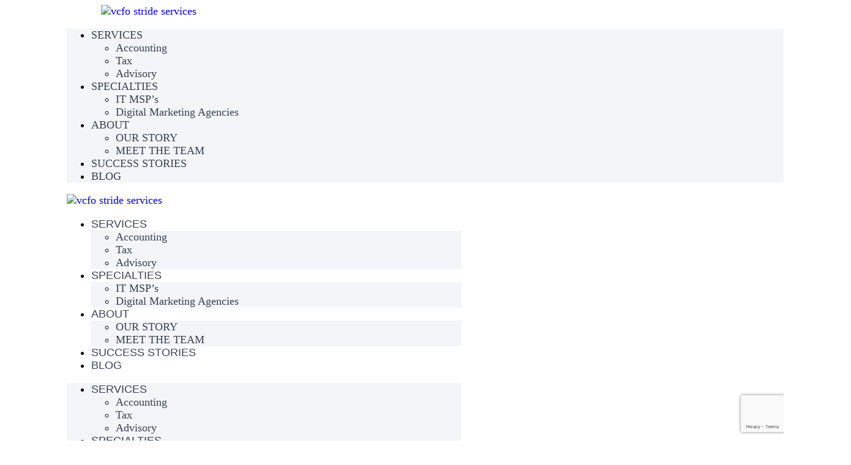

--- FILE ---
content_type: text/html; charset=UTF-8
request_url: https://stride.services/podcast/john-kormanik/
body_size: 30516
content:
<!DOCTYPE html>
<html lang="en-US">
<head>
	<meta charset="UTF-8">
	<meta name="viewport" content="width=device-width, initial-scale=1.0, viewport-fit=cover" />		<meta name='robots' content='index, follow, max-image-preview:large, max-snippet:-1, max-video-preview:-1' />
	<style>img:is([sizes="auto" i], [sizes^="auto," i]) { contain-intrinsic-size: 3000px 1500px }</style>
	
	<!-- This site is optimized with the Yoast SEO plugin v26.7 - https://yoast.com/wordpress/plugins/seo/ -->
	<title>Podcast: Finding Your Limitless Potential with John Kormanik| Stride Services</title>
	<meta name="description" content="Unlock elite success secrets in Podcast: Finding Your Limitless Potential with John Kormanik, Executive Attorney Coach. Don’t just dream—dominate." />
	<link rel="canonical" href="https://stride.services/podcast/john-kormanik/" />
	<meta property="og:locale" content="en_US" />
	<meta property="og:type" content="article" />
	<meta property="og:title" content="Podcast: Finding Your Limitless Potential with John Kormanik| Stride Services" />
	<meta property="og:description" content="Unlock elite success secrets in Podcast: Finding Your Limitless Potential with John Kormanik, Executive Attorney Coach. Don’t just dream—dominate." />
	<meta property="og:url" content="https://stride.services/podcast/john-kormanik/" />
	<meta property="og:site_name" content="Stride Services" />
	<meta property="article:published_time" content="2021-05-28T00:55:56+00:00" />
	<meta property="article:modified_time" content="2025-08-23T02:20:31+00:00" />
	<meta property="og:image" content="https://stride.services/wp-content/uploads/2021/05/Limitless-Potential.webp" />
	<meta property="og:image:width" content="600" />
	<meta property="og:image:height" content="400" />
	<meta property="og:image:type" content="image/webp" />
	<meta name="author" content="Becky Brown" />
	<meta name="twitter:card" content="summary_large_image" />
	<meta name="twitter:creator" content="@hitourstride" />
	<meta name="twitter:site" content="@hitourstride" />
	<meta name="twitter:label1" content="Written by" />
	<meta name="twitter:data1" content="Becky Brown" />
	<meta name="twitter:label2" content="Est. reading time" />
	<meta name="twitter:data2" content="4 minutes" />
	<!-- / Yoast SEO plugin. -->


<link rel='dns-prefetch' href='//cdn.jsdelivr.net' />
<link rel="alternate" type="application/rss+xml" title="Stride Services &raquo; Feed" href="https://stride.services/feed/" />
<script type="text/javascript">
/* <![CDATA[ */
window._wpemojiSettings = {"baseUrl":"https:\/\/s.w.org\/images\/core\/emoji\/16.0.1\/72x72\/","ext":".png","svgUrl":"https:\/\/s.w.org\/images\/core\/emoji\/16.0.1\/svg\/","svgExt":".svg","source":{"concatemoji":"https:\/\/stride.services\/wp-includes\/js\/wp-emoji-release.min.js?ver=6.8.3"}};
/*! This file is auto-generated */
!function(s,n){var o,i,e;function c(e){try{var t={supportTests:e,timestamp:(new Date).valueOf()};sessionStorage.setItem(o,JSON.stringify(t))}catch(e){}}function p(e,t,n){e.clearRect(0,0,e.canvas.width,e.canvas.height),e.fillText(t,0,0);var t=new Uint32Array(e.getImageData(0,0,e.canvas.width,e.canvas.height).data),a=(e.clearRect(0,0,e.canvas.width,e.canvas.height),e.fillText(n,0,0),new Uint32Array(e.getImageData(0,0,e.canvas.width,e.canvas.height).data));return t.every(function(e,t){return e===a[t]})}function u(e,t){e.clearRect(0,0,e.canvas.width,e.canvas.height),e.fillText(t,0,0);for(var n=e.getImageData(16,16,1,1),a=0;a<n.data.length;a++)if(0!==n.data[a])return!1;return!0}function f(e,t,n,a){switch(t){case"flag":return n(e,"\ud83c\udff3\ufe0f\u200d\u26a7\ufe0f","\ud83c\udff3\ufe0f\u200b\u26a7\ufe0f")?!1:!n(e,"\ud83c\udde8\ud83c\uddf6","\ud83c\udde8\u200b\ud83c\uddf6")&&!n(e,"\ud83c\udff4\udb40\udc67\udb40\udc62\udb40\udc65\udb40\udc6e\udb40\udc67\udb40\udc7f","\ud83c\udff4\u200b\udb40\udc67\u200b\udb40\udc62\u200b\udb40\udc65\u200b\udb40\udc6e\u200b\udb40\udc67\u200b\udb40\udc7f");case"emoji":return!a(e,"\ud83e\udedf")}return!1}function g(e,t,n,a){var r="undefined"!=typeof WorkerGlobalScope&&self instanceof WorkerGlobalScope?new OffscreenCanvas(300,150):s.createElement("canvas"),o=r.getContext("2d",{willReadFrequently:!0}),i=(o.textBaseline="top",o.font="600 32px Arial",{});return e.forEach(function(e){i[e]=t(o,e,n,a)}),i}function t(e){var t=s.createElement("script");t.src=e,t.defer=!0,s.head.appendChild(t)}"undefined"!=typeof Promise&&(o="wpEmojiSettingsSupports",i=["flag","emoji"],n.supports={everything:!0,everythingExceptFlag:!0},e=new Promise(function(e){s.addEventListener("DOMContentLoaded",e,{once:!0})}),new Promise(function(t){var n=function(){try{var e=JSON.parse(sessionStorage.getItem(o));if("object"==typeof e&&"number"==typeof e.timestamp&&(new Date).valueOf()<e.timestamp+604800&&"object"==typeof e.supportTests)return e.supportTests}catch(e){}return null}();if(!n){if("undefined"!=typeof Worker&&"undefined"!=typeof OffscreenCanvas&&"undefined"!=typeof URL&&URL.createObjectURL&&"undefined"!=typeof Blob)try{var e="postMessage("+g.toString()+"("+[JSON.stringify(i),f.toString(),p.toString(),u.toString()].join(",")+"));",a=new Blob([e],{type:"text/javascript"}),r=new Worker(URL.createObjectURL(a),{name:"wpTestEmojiSupports"});return void(r.onmessage=function(e){c(n=e.data),r.terminate(),t(n)})}catch(e){}c(n=g(i,f,p,u))}t(n)}).then(function(e){for(var t in e)n.supports[t]=e[t],n.supports.everything=n.supports.everything&&n.supports[t],"flag"!==t&&(n.supports.everythingExceptFlag=n.supports.everythingExceptFlag&&n.supports[t]);n.supports.everythingExceptFlag=n.supports.everythingExceptFlag&&!n.supports.flag,n.DOMReady=!1,n.readyCallback=function(){n.DOMReady=!0}}).then(function(){return e}).then(function(){var e;n.supports.everything||(n.readyCallback(),(e=n.source||{}).concatemoji?t(e.concatemoji):e.wpemoji&&e.twemoji&&(t(e.twemoji),t(e.wpemoji)))}))}((window,document),window._wpemojiSettings);
/* ]]> */
</script>
<style id='wp-emoji-styles-inline-css' type='text/css'>

	img.wp-smiley, img.emoji {
		display: inline !important;
		border: none !important;
		box-shadow: none !important;
		height: 1em !important;
		width: 1em !important;
		margin: 0 0.07em !important;
		vertical-align: -0.1em !important;
		background: none !important;
		padding: 0 !important;
	}
</style>
<link rel='stylesheet' id='wp-block-library-css' href='https://stride.services/wp-includes/css/dist/block-library/style.min.css?ver=6.8.3' type='text/css' media='all' />
<style id='classic-theme-styles-inline-css' type='text/css'>
/*! This file is auto-generated */
.wp-block-button__link{color:#fff;background-color:#32373c;border-radius:9999px;box-shadow:none;text-decoration:none;padding:calc(.667em + 2px) calc(1.333em + 2px);font-size:1.125em}.wp-block-file__button{background:#32373c;color:#fff;text-decoration:none}
</style>
<link rel='stylesheet' id='activecampaign-form-block-css' href='https://stride.services/wp-content/plugins/activecampaign-subscription-forms/activecampaign-form-block/build/style-index.css?ver=1767882399' type='text/css' media='all' />
<style id='global-styles-inline-css' type='text/css'>
:root{--wp--preset--aspect-ratio--square: 1;--wp--preset--aspect-ratio--4-3: 4/3;--wp--preset--aspect-ratio--3-4: 3/4;--wp--preset--aspect-ratio--3-2: 3/2;--wp--preset--aspect-ratio--2-3: 2/3;--wp--preset--aspect-ratio--16-9: 16/9;--wp--preset--aspect-ratio--9-16: 9/16;--wp--preset--color--black: #000000;--wp--preset--color--cyan-bluish-gray: #abb8c3;--wp--preset--color--white: #ffffff;--wp--preset--color--pale-pink: #f78da7;--wp--preset--color--vivid-red: #cf2e2e;--wp--preset--color--luminous-vivid-orange: #ff6900;--wp--preset--color--luminous-vivid-amber: #fcb900;--wp--preset--color--light-green-cyan: #7bdcb5;--wp--preset--color--vivid-green-cyan: #00d084;--wp--preset--color--pale-cyan-blue: #8ed1fc;--wp--preset--color--vivid-cyan-blue: #0693e3;--wp--preset--color--vivid-purple: #9b51e0;--wp--preset--gradient--vivid-cyan-blue-to-vivid-purple: linear-gradient(135deg,rgba(6,147,227,1) 0%,rgb(155,81,224) 100%);--wp--preset--gradient--light-green-cyan-to-vivid-green-cyan: linear-gradient(135deg,rgb(122,220,180) 0%,rgb(0,208,130) 100%);--wp--preset--gradient--luminous-vivid-amber-to-luminous-vivid-orange: linear-gradient(135deg,rgba(252,185,0,1) 0%,rgba(255,105,0,1) 100%);--wp--preset--gradient--luminous-vivid-orange-to-vivid-red: linear-gradient(135deg,rgba(255,105,0,1) 0%,rgb(207,46,46) 100%);--wp--preset--gradient--very-light-gray-to-cyan-bluish-gray: linear-gradient(135deg,rgb(238,238,238) 0%,rgb(169,184,195) 100%);--wp--preset--gradient--cool-to-warm-spectrum: linear-gradient(135deg,rgb(74,234,220) 0%,rgb(151,120,209) 20%,rgb(207,42,186) 40%,rgb(238,44,130) 60%,rgb(251,105,98) 80%,rgb(254,248,76) 100%);--wp--preset--gradient--blush-light-purple: linear-gradient(135deg,rgb(255,206,236) 0%,rgb(152,150,240) 100%);--wp--preset--gradient--blush-bordeaux: linear-gradient(135deg,rgb(254,205,165) 0%,rgb(254,45,45) 50%,rgb(107,0,62) 100%);--wp--preset--gradient--luminous-dusk: linear-gradient(135deg,rgb(255,203,112) 0%,rgb(199,81,192) 50%,rgb(65,88,208) 100%);--wp--preset--gradient--pale-ocean: linear-gradient(135deg,rgb(255,245,203) 0%,rgb(182,227,212) 50%,rgb(51,167,181) 100%);--wp--preset--gradient--electric-grass: linear-gradient(135deg,rgb(202,248,128) 0%,rgb(113,206,126) 100%);--wp--preset--gradient--midnight: linear-gradient(135deg,rgb(2,3,129) 0%,rgb(40,116,252) 100%);--wp--preset--font-size--small: 13px;--wp--preset--font-size--medium: 20px;--wp--preset--font-size--large: 36px;--wp--preset--font-size--x-large: 42px;--wp--preset--spacing--20: 0.44rem;--wp--preset--spacing--30: 0.67rem;--wp--preset--spacing--40: 1rem;--wp--preset--spacing--50: 1.5rem;--wp--preset--spacing--60: 2.25rem;--wp--preset--spacing--70: 3.38rem;--wp--preset--spacing--80: 5.06rem;--wp--preset--shadow--natural: 6px 6px 9px rgba(0, 0, 0, 0.2);--wp--preset--shadow--deep: 12px 12px 50px rgba(0, 0, 0, 0.4);--wp--preset--shadow--sharp: 6px 6px 0px rgba(0, 0, 0, 0.2);--wp--preset--shadow--outlined: 6px 6px 0px -3px rgba(255, 255, 255, 1), 6px 6px rgba(0, 0, 0, 1);--wp--preset--shadow--crisp: 6px 6px 0px rgba(0, 0, 0, 1);}:where(.is-layout-flex){gap: 0.5em;}:where(.is-layout-grid){gap: 0.5em;}body .is-layout-flex{display: flex;}.is-layout-flex{flex-wrap: wrap;align-items: center;}.is-layout-flex > :is(*, div){margin: 0;}body .is-layout-grid{display: grid;}.is-layout-grid > :is(*, div){margin: 0;}:where(.wp-block-columns.is-layout-flex){gap: 2em;}:where(.wp-block-columns.is-layout-grid){gap: 2em;}:where(.wp-block-post-template.is-layout-flex){gap: 1.25em;}:where(.wp-block-post-template.is-layout-grid){gap: 1.25em;}.has-black-color{color: var(--wp--preset--color--black) !important;}.has-cyan-bluish-gray-color{color: var(--wp--preset--color--cyan-bluish-gray) !important;}.has-white-color{color: var(--wp--preset--color--white) !important;}.has-pale-pink-color{color: var(--wp--preset--color--pale-pink) !important;}.has-vivid-red-color{color: var(--wp--preset--color--vivid-red) !important;}.has-luminous-vivid-orange-color{color: var(--wp--preset--color--luminous-vivid-orange) !important;}.has-luminous-vivid-amber-color{color: var(--wp--preset--color--luminous-vivid-amber) !important;}.has-light-green-cyan-color{color: var(--wp--preset--color--light-green-cyan) !important;}.has-vivid-green-cyan-color{color: var(--wp--preset--color--vivid-green-cyan) !important;}.has-pale-cyan-blue-color{color: var(--wp--preset--color--pale-cyan-blue) !important;}.has-vivid-cyan-blue-color{color: var(--wp--preset--color--vivid-cyan-blue) !important;}.has-vivid-purple-color{color: var(--wp--preset--color--vivid-purple) !important;}.has-black-background-color{background-color: var(--wp--preset--color--black) !important;}.has-cyan-bluish-gray-background-color{background-color: var(--wp--preset--color--cyan-bluish-gray) !important;}.has-white-background-color{background-color: var(--wp--preset--color--white) !important;}.has-pale-pink-background-color{background-color: var(--wp--preset--color--pale-pink) !important;}.has-vivid-red-background-color{background-color: var(--wp--preset--color--vivid-red) !important;}.has-luminous-vivid-orange-background-color{background-color: var(--wp--preset--color--luminous-vivid-orange) !important;}.has-luminous-vivid-amber-background-color{background-color: var(--wp--preset--color--luminous-vivid-amber) !important;}.has-light-green-cyan-background-color{background-color: var(--wp--preset--color--light-green-cyan) !important;}.has-vivid-green-cyan-background-color{background-color: var(--wp--preset--color--vivid-green-cyan) !important;}.has-pale-cyan-blue-background-color{background-color: var(--wp--preset--color--pale-cyan-blue) !important;}.has-vivid-cyan-blue-background-color{background-color: var(--wp--preset--color--vivid-cyan-blue) !important;}.has-vivid-purple-background-color{background-color: var(--wp--preset--color--vivid-purple) !important;}.has-black-border-color{border-color: var(--wp--preset--color--black) !important;}.has-cyan-bluish-gray-border-color{border-color: var(--wp--preset--color--cyan-bluish-gray) !important;}.has-white-border-color{border-color: var(--wp--preset--color--white) !important;}.has-pale-pink-border-color{border-color: var(--wp--preset--color--pale-pink) !important;}.has-vivid-red-border-color{border-color: var(--wp--preset--color--vivid-red) !important;}.has-luminous-vivid-orange-border-color{border-color: var(--wp--preset--color--luminous-vivid-orange) !important;}.has-luminous-vivid-amber-border-color{border-color: var(--wp--preset--color--luminous-vivid-amber) !important;}.has-light-green-cyan-border-color{border-color: var(--wp--preset--color--light-green-cyan) !important;}.has-vivid-green-cyan-border-color{border-color: var(--wp--preset--color--vivid-green-cyan) !important;}.has-pale-cyan-blue-border-color{border-color: var(--wp--preset--color--pale-cyan-blue) !important;}.has-vivid-cyan-blue-border-color{border-color: var(--wp--preset--color--vivid-cyan-blue) !important;}.has-vivid-purple-border-color{border-color: var(--wp--preset--color--vivid-purple) !important;}.has-vivid-cyan-blue-to-vivid-purple-gradient-background{background: var(--wp--preset--gradient--vivid-cyan-blue-to-vivid-purple) !important;}.has-light-green-cyan-to-vivid-green-cyan-gradient-background{background: var(--wp--preset--gradient--light-green-cyan-to-vivid-green-cyan) !important;}.has-luminous-vivid-amber-to-luminous-vivid-orange-gradient-background{background: var(--wp--preset--gradient--luminous-vivid-amber-to-luminous-vivid-orange) !important;}.has-luminous-vivid-orange-to-vivid-red-gradient-background{background: var(--wp--preset--gradient--luminous-vivid-orange-to-vivid-red) !important;}.has-very-light-gray-to-cyan-bluish-gray-gradient-background{background: var(--wp--preset--gradient--very-light-gray-to-cyan-bluish-gray) !important;}.has-cool-to-warm-spectrum-gradient-background{background: var(--wp--preset--gradient--cool-to-warm-spectrum) !important;}.has-blush-light-purple-gradient-background{background: var(--wp--preset--gradient--blush-light-purple) !important;}.has-blush-bordeaux-gradient-background{background: var(--wp--preset--gradient--blush-bordeaux) !important;}.has-luminous-dusk-gradient-background{background: var(--wp--preset--gradient--luminous-dusk) !important;}.has-pale-ocean-gradient-background{background: var(--wp--preset--gradient--pale-ocean) !important;}.has-electric-grass-gradient-background{background: var(--wp--preset--gradient--electric-grass) !important;}.has-midnight-gradient-background{background: var(--wp--preset--gradient--midnight) !important;}.has-small-font-size{font-size: var(--wp--preset--font-size--small) !important;}.has-medium-font-size{font-size: var(--wp--preset--font-size--medium) !important;}.has-large-font-size{font-size: var(--wp--preset--font-size--large) !important;}.has-x-large-font-size{font-size: var(--wp--preset--font-size--x-large) !important;}
:where(.wp-block-post-template.is-layout-flex){gap: 1.25em;}:where(.wp-block-post-template.is-layout-grid){gap: 1.25em;}
:where(.wp-block-columns.is-layout-flex){gap: 2em;}:where(.wp-block-columns.is-layout-grid){gap: 2em;}
:root :where(.wp-block-pullquote){font-size: 1.5em;line-height: 1.6;}
</style>
<link rel='stylesheet' id='contact-form-7-css' href='https://stride.services/wp-content/plugins/contact-form-7/includes/css/styles.css?ver=6.1.4' type='text/css' media='all' />
<link rel='stylesheet' id='wpcf7-redirect-script-frontend-css' href='https://stride.services/wp-content/plugins/wpcf7-redirect/build/assets/frontend-script.css?ver=2c532d7e2be36f6af233' type='text/css' media='all' />
<link rel='stylesheet' id='pojo-a11y-css' href='https://stride.services/wp-content/plugins/pojo-accessibility/modules/legacy/assets/css/style.min.css?ver=1.0.0' type='text/css' media='all' />
<link rel='stylesheet' id='ea11y-skip-link-css' href='https://stride.services/wp-content/plugins/pojo-accessibility/assets/build/skip-link.css?ver=3.9.1' type='text/css' media='all' />
<link rel='stylesheet' id='magnific_css-css' href='https://stride.services/wp-content/themes/stride/inc//js/magnific-popup/magnific-popup.css?ver=1.0' type='text/css' media='all' />
<link rel='stylesheet' id='slick_css-css' href='//cdn.jsdelivr.net/npm/slick-carousel@1.8.1/slick/slick.css?ver=1.0' type='text/css' media='all' />
<link rel='stylesheet' id='slick_theme-css' href='//cdn.jsdelivr.net/npm/slick-carousel@1.8.1/slick/slick-theme.css?ver=1.0' type='text/css' media='all' />
<link rel='stylesheet' id='wpbs-style-css' href='https://stride.services/wp-content/themes/stride/style.css' type='text/css' media='all' />
<link rel='stylesheet' id='elementor-frontend-css' href='https://stride.services/wp-content/plugins/elementor/assets/css/frontend.min.css?ver=3.32.5' type='text/css' media='all' />
<style id='elementor-frontend-inline-css' type='text/css'>
.elementor-kit-3764{--e-global-color-primary:#394150;--e-global-color-secondary:#F3F5F8;--e-global-color-text:#394150;--e-global-color-accent:#39B1DF;--e-global-color-60da78b:#02010100;--e-global-color-c696dce:#FFFFFF;--e-global-color-14ef391:#C8D5DC;--e-global-color-764183d:#F9FAFD;--e-global-color-d6cea4e:#FFFFFF;--e-global-color-86b4fcd:#02010100;--e-global-color-57c8da2:#000000CC;--e-global-color-b8a7aa9:#8DD5F061;--e-global-color-3b77531:#FF0000;--e-global-color-fab287c:#00FF0C;--e-global-color-2dcb6bb:#333333;--e-global-color-2ef97c0:#000000;--e-global-color-ef40c54:#5BB98C;--e-global-color-cc55e4e:#4CAF50;--e-global-typography-primary-font-family:"Poppins";--e-global-typography-primary-font-size:65px;--e-global-typography-primary-font-weight:600;--e-global-typography-primary-text-transform:none;--e-global-typography-primary-font-style:normal;--e-global-typography-primary-text-decoration:none;--e-global-typography-primary-line-height:1.2em;--e-global-typography-primary-letter-spacing:0px;--e-global-typography-secondary-font-family:"Lato";--e-global-typography-secondary-font-size:36px;--e-global-typography-secondary-font-weight:600;--e-global-typography-secondary-text-transform:capitalize;--e-global-typography-secondary-font-style:normal;--e-global-typography-secondary-text-decoration:none;--e-global-typography-secondary-line-height:1.1em;--e-global-typography-secondary-letter-spacing:0px;--e-global-typography-text-font-family:"Poppins";--e-global-typography-text-font-size:18px;--e-global-typography-text-font-weight:300;--e-global-typography-text-text-transform:none;--e-global-typography-text-font-style:normal;--e-global-typography-text-text-decoration:none;--e-global-typography-text-line-height:1.5em;--e-global-typography-text-letter-spacing:0px;--e-global-typography-text-word-spacing:0px;--e-global-typography-accent-font-family:"Lato";--e-global-typography-accent-font-size:18px;--e-global-typography-accent-font-weight:400;--e-global-typography-accent-text-transform:capitalize;--e-global-typography-accent-font-style:normal;--e-global-typography-accent-text-decoration:none;--e-global-typography-accent-line-height:1em;--e-global-typography-accent-letter-spacing:0px;--e-global-typography-392b9e0-font-family:"Poppins";--e-global-typography-392b9e0-font-size:22px;--e-global-typography-392b9e0-font-weight:600;--e-global-typography-392b9e0-text-transform:capitalize;--e-global-typography-392b9e0-font-style:normal;--e-global-typography-392b9e0-text-decoration:none;--e-global-typography-392b9e0-line-height:1.2em;--e-global-typography-392b9e0-letter-spacing:0px;--e-global-typography-c05b693-font-family:"Poppins";--e-global-typography-c05b693-font-size:22px;--e-global-typography-c05b693-font-weight:300;--e-global-typography-c05b693-text-transform:none;--e-global-typography-c05b693-font-style:normal;--e-global-typography-c05b693-text-decoration:none;--e-global-typography-c05b693-line-height:1.5em;--e-global-typography-c05b693-letter-spacing:0px;--e-global-typography-6558fb1-font-family:"Poppins";--e-global-typography-6558fb1-font-size:18px;--e-global-typography-6558fb1-font-weight:300;--e-global-typography-6558fb1-text-transform:uppercase;--e-global-typography-6558fb1-font-style:normal;--e-global-typography-6558fb1-text-decoration:none;--e-global-typography-6558fb1-line-height:1.5em;--e-global-typography-6558fb1-letter-spacing:10px;--e-global-typography-92bce3b-font-family:"Poppins";--e-global-typography-92bce3b-font-size:18px;--e-global-typography-92bce3b-font-weight:400;--e-global-typography-92bce3b-text-transform:capitalize;--e-global-typography-92bce3b-font-style:italic;--e-global-typography-92bce3b-text-decoration:underline;--e-global-typography-92bce3b-line-height:1em;--e-global-typography-92bce3b-letter-spacing:0px;--e-global-typography-b2deeae-font-family:"Poppins";--e-global-typography-b2deeae-font-size:85px;--e-global-typography-b2deeae-font-weight:600;--e-global-typography-b2deeae-text-transform:none;--e-global-typography-b2deeae-font-style:normal;--e-global-typography-b2deeae-text-decoration:none;--e-global-typography-b2deeae-line-height:1em;--e-global-typography-b2deeae-letter-spacing:0px;--e-global-typography-fb1a3e0-font-family:"Poppins";--e-global-typography-fb1a3e0-font-size:200px;--e-global-typography-fb1a3e0-font-weight:600;--e-global-typography-fb1a3e0-text-transform:none;--e-global-typography-fb1a3e0-font-style:normal;--e-global-typography-fb1a3e0-text-decoration:none;--e-global-typography-fb1a3e0-line-height:1.2em;--e-global-typography-fb1a3e0-letter-spacing:0px;--e-global-typography-397e168-font-family:"Poppins";--e-global-typography-397e168-font-size:18px;--e-global-typography-397e168-font-weight:400;--e-global-typography-397e168-text-transform:capitalize;--e-global-typography-397e168-font-style:italic;--e-global-typography-397e168-text-decoration:none;--e-global-typography-397e168-line-height:1.3em;--e-global-typography-397e168-letter-spacing:0px;background-color:var( --e-global-color-c696dce );font-size:18px;}.elementor-kit-3764 button,.elementor-kit-3764 input[type="button"],.elementor-kit-3764 input[type="submit"],.elementor-kit-3764 .elementor-button{background-color:#39B1DF;box-shadow:0px 0px 5px 1px rgba(90.10000000000002, 90.10000000000002, 90.10000000000002, 0.5);}.elementor-kit-3764 button:hover,.elementor-kit-3764 button:focus,.elementor-kit-3764 input[type="button"]:hover,.elementor-kit-3764 input[type="button"]:focus,.elementor-kit-3764 input[type="submit"]:hover,.elementor-kit-3764 input[type="submit"]:focus,.elementor-kit-3764 .elementor-button:hover,.elementor-kit-3764 .elementor-button:focus{background-color:var( --e-global-color-text );color:var( --e-global-color-c696dce );}.elementor-kit-3764 e-page-transition{background-color:#FFBC7D;}.elementor-kit-3764 a{text-decoration:none;}.elementor-kit-3764 h2{font-weight:600;}.elementor-kit-3764 h3{font-weight:600;}.elementor-kit-3764 h4{color:var( --e-global-color-primary );font-family:"Poppins", Sans-serif;font-size:22px;font-weight:600;text-transform:capitalize;font-style:normal;text-decoration:none;line-height:1.2em;letter-spacing:0px;}.elementor-kit-3764 h5{font-weight:600;}.elementor-kit-3764 h6{font-weight:600;}.elementor-section.elementor-section-boxed > .elementor-container{max-width:1400px;}.e-con{--container-max-width:1400px;}.elementor-widget:not(:last-child){margin-block-end:0px;}.elementor-element{--widgets-spacing:0px 0px;--widgets-spacing-row:0px;--widgets-spacing-column:0px;}{}h1.entry-title{display:var(--page-title-display);}@media(max-width:1024px){.elementor-kit-3764{--e-global-typography-primary-font-size:45px;--e-global-typography-secondary-font-size:25px;--e-global-typography-text-font-size:14px;--e-global-typography-accent-font-size:14px;--e-global-typography-c05b693-font-size:14px;--e-global-typography-6558fb1-font-size:14px;--e-global-typography-92bce3b-font-size:14px;--e-global-typography-b2deeae-font-size:65px;--e-global-typography-fb1a3e0-font-size:145px;--e-global-typography-397e168-font-size:14px;}.elementor-section.elementor-section-boxed > .elementor-container{max-width:1024px;}.e-con{--container-max-width:1024px;}}@media(max-width:767px){.elementor-kit-3764{--e-global-typography-primary-font-size:28px;--e-global-typography-primary-line-height:1.1em;--e-global-typography-secondary-font-size:20px;--e-global-typography-392b9e0-font-size:18px;--e-global-typography-b2deeae-font-size:48px;--e-global-typography-b2deeae-line-height:1em;--e-global-typography-fb1a3e0-font-size:100px;--e-global-typography-fb1a3e0-line-height:1em;}.elementor-kit-3764 h4{font-size:18px;}.elementor-section.elementor-section-boxed > .elementor-container{max-width:767px;}.e-con{--container-max-width:767px;}}/* Start custom CSS */.s-center-form .wpcf7-submit{
	margin: 0 auto;
	display: block;
	float: none;
}

span#blue {color:#39B1DF!important;}

@media only screen and (max-width: 767px) and (min-width: 600px)  { .logo {max-width:50%;}
}

li,
p {
	font-size: 18px;
}/* End custom CSS */
.elementor-3781 .elementor-element.elementor-element-a52c8fd > .elementor-container > .elementor-column > .elementor-widget-wrap{align-content:center;align-items:center;}.elementor-3781 .elementor-element.elementor-element-a52c8fd:not(.elementor-motion-effects-element-type-background), .elementor-3781 .elementor-element.elementor-element-a52c8fd > .elementor-motion-effects-container > .elementor-motion-effects-layer{background-color:var( --e-global-color-c696dce );}.elementor-3781 .elementor-element.elementor-element-a52c8fd > .elementor-container{min-height:85px;}.elementor-3781 .elementor-element.elementor-element-a52c8fd{transition:background 0.3s, border 0.3s, border-radius 0.3s, box-shadow 0.3s;padding:0% 8% 0% 8%;z-index:95;}.elementor-3781 .elementor-element.elementor-element-a52c8fd > .elementor-background-overlay{transition:background 0.3s, border-radius 0.3s, opacity 0.3s;}.elementor-3781 .elementor-element.elementor-element-37d3386{text-align:right;}.elementor-3781 .elementor-element.elementor-element-37d3386 img{width:100%;max-width:100%;}.elementor-3781 .elementor-element.elementor-element-a6f0b63{width:var( --container-widget-width, 150.781% );max-width:150.781%;--container-widget-width:150.781%;--container-widget-flex-grow:0;}.elementor-3781 .elementor-element.elementor-element-a6f0b63 .elementor-menu-toggle{margin:0 auto;background-color:var( --e-global-color-86b4fcd );}.elementor-3781 .elementor-element.elementor-element-a6f0b63 .elementor-nav-menu--dropdown a, .elementor-3781 .elementor-element.elementor-element-a6f0b63 .elementor-menu-toggle{color:var( --e-global-color-primary );fill:var( --e-global-color-primary );}.elementor-3781 .elementor-element.elementor-element-a6f0b63 .elementor-nav-menu--dropdown{background-color:var( --e-global-color-secondary );}.elementor-3781 .elementor-element.elementor-element-a6f0b63 .elementor-nav-menu--dropdown a:hover,
					.elementor-3781 .elementor-element.elementor-element-a6f0b63 .elementor-nav-menu--dropdown a:focus,
					.elementor-3781 .elementor-element.elementor-element-a6f0b63 .elementor-nav-menu--dropdown a.elementor-item-active,
					.elementor-3781 .elementor-element.elementor-element-a6f0b63 .elementor-nav-menu--dropdown a.highlighted{background-color:var( --e-global-color-764183d );}.elementor-3781 .elementor-element.elementor-element-a6f0b63 .elementor-nav-menu--dropdown a.elementor-item-active{background-color:var( --e-global-color-764183d );}.elementor-3781 .elementor-element.elementor-element-a6f0b63 div.elementor-menu-toggle{color:var( --e-global-color-accent );}.elementor-3781 .elementor-element.elementor-element-a6f0b63 div.elementor-menu-toggle svg{fill:var( --e-global-color-accent );}.elementor-3781 .elementor-element.elementor-element-69b2e447 > .elementor-container > .elementor-column > .elementor-widget-wrap{align-content:center;align-items:center;}.elementor-3781 .elementor-element.elementor-element-69b2e447:not(.elementor-motion-effects-element-type-background), .elementor-3781 .elementor-element.elementor-element-69b2e447 > .elementor-motion-effects-container > .elementor-motion-effects-layer{background-color:var( --e-global-color-c696dce );}.elementor-3781 .elementor-element.elementor-element-69b2e447 > .elementor-container{min-height:85px;}.elementor-3781 .elementor-element.elementor-element-69b2e447{transition:background 0.3s, border 0.3s, border-radius 0.3s, box-shadow 0.3s;padding:0% 3% 1% 8%;z-index:95;}.elementor-3781 .elementor-element.elementor-element-69b2e447 > .elementor-background-overlay{transition:background 0.3s, border-radius 0.3s, opacity 0.3s;}.elementor-3781 .elementor-element.elementor-element-7ee9b99{text-align:left;}.elementor-3781 .elementor-element.elementor-element-7ee9b99 img{width:100%;max-width:100%;}.elementor-3781 .elementor-element.elementor-element-2e32eb7d{width:100%;max-width:100%;--e-nav-menu-horizontal-menu-item-margin:calc( 30px / 2 );}.elementor-3781 .elementor-element.elementor-element-2e32eb7d .elementor-nav-menu .elementor-item{font-family:var( --e-global-typography-accent-font-family ), Sans-serif;font-size:var( --e-global-typography-accent-font-size );font-weight:var( --e-global-typography-accent-font-weight );text-transform:var( --e-global-typography-accent-text-transform );font-style:var( --e-global-typography-accent-font-style );text-decoration:var( --e-global-typography-accent-text-decoration );line-height:var( --e-global-typography-accent-line-height );letter-spacing:var( --e-global-typography-accent-letter-spacing );}.elementor-3781 .elementor-element.elementor-element-2e32eb7d .elementor-nav-menu--main .elementor-item{color:var( --e-global-color-primary );fill:var( --e-global-color-primary );padding-left:0px;padding-right:0px;padding-top:5px;padding-bottom:5px;}.elementor-3781 .elementor-element.elementor-element-2e32eb7d .elementor-nav-menu--main .elementor-item:hover,
					.elementor-3781 .elementor-element.elementor-element-2e32eb7d .elementor-nav-menu--main .elementor-item.elementor-item-active,
					.elementor-3781 .elementor-element.elementor-element-2e32eb7d .elementor-nav-menu--main .elementor-item.highlighted,
					.elementor-3781 .elementor-element.elementor-element-2e32eb7d .elementor-nav-menu--main .elementor-item:focus{color:var( --e-global-color-text );fill:var( --e-global-color-text );}.elementor-3781 .elementor-element.elementor-element-2e32eb7d .elementor-nav-menu--main:not(.e--pointer-framed) .elementor-item:before,
					.elementor-3781 .elementor-element.elementor-element-2e32eb7d .elementor-nav-menu--main:not(.e--pointer-framed) .elementor-item:after{background-color:var( --e-global-color-text );}.elementor-3781 .elementor-element.elementor-element-2e32eb7d .e--pointer-framed .elementor-item:before,
					.elementor-3781 .elementor-element.elementor-element-2e32eb7d .e--pointer-framed .elementor-item:after{border-color:var( --e-global-color-text );}.elementor-3781 .elementor-element.elementor-element-2e32eb7d .elementor-nav-menu--main .elementor-item.elementor-item-active{color:var( --e-global-color-text );}.elementor-3781 .elementor-element.elementor-element-2e32eb7d .elementor-nav-menu--main:not(.e--pointer-framed) .elementor-item.elementor-item-active:before,
					.elementor-3781 .elementor-element.elementor-element-2e32eb7d .elementor-nav-menu--main:not(.e--pointer-framed) .elementor-item.elementor-item-active:after{background-color:var( --e-global-color-text );}.elementor-3781 .elementor-element.elementor-element-2e32eb7d .e--pointer-framed .elementor-item.elementor-item-active:before,
					.elementor-3781 .elementor-element.elementor-element-2e32eb7d .e--pointer-framed .elementor-item.elementor-item-active:after{border-color:var( --e-global-color-text );}.elementor-3781 .elementor-element.elementor-element-2e32eb7d .e--pointer-framed .elementor-item:before{border-width:1px;}.elementor-3781 .elementor-element.elementor-element-2e32eb7d .e--pointer-framed.e--animation-draw .elementor-item:before{border-width:0 0 1px 1px;}.elementor-3781 .elementor-element.elementor-element-2e32eb7d .e--pointer-framed.e--animation-draw .elementor-item:after{border-width:1px 1px 0 0;}.elementor-3781 .elementor-element.elementor-element-2e32eb7d .e--pointer-framed.e--animation-corners .elementor-item:before{border-width:1px 0 0 1px;}.elementor-3781 .elementor-element.elementor-element-2e32eb7d .e--pointer-framed.e--animation-corners .elementor-item:after{border-width:0 1px 1px 0;}.elementor-3781 .elementor-element.elementor-element-2e32eb7d .e--pointer-underline .elementor-item:after,
					 .elementor-3781 .elementor-element.elementor-element-2e32eb7d .e--pointer-overline .elementor-item:before,
					 .elementor-3781 .elementor-element.elementor-element-2e32eb7d .e--pointer-double-line .elementor-item:before,
					 .elementor-3781 .elementor-element.elementor-element-2e32eb7d .e--pointer-double-line .elementor-item:after{height:1px;}.elementor-3781 .elementor-element.elementor-element-2e32eb7d .elementor-nav-menu--main:not(.elementor-nav-menu--layout-horizontal) .elementor-nav-menu > li:not(:last-child){margin-bottom:30px;}.elementor-3781 .elementor-element.elementor-element-2e32eb7d .elementor-nav-menu--dropdown a, .elementor-3781 .elementor-element.elementor-element-2e32eb7d .elementor-menu-toggle{color:var( --e-global-color-primary );fill:var( --e-global-color-primary );}.elementor-3781 .elementor-element.elementor-element-2e32eb7d .elementor-nav-menu--dropdown{background-color:var( --e-global-color-secondary );}.elementor-3781 .elementor-element.elementor-element-2e32eb7d .elementor-nav-menu--dropdown a:hover,
					.elementor-3781 .elementor-element.elementor-element-2e32eb7d .elementor-nav-menu--dropdown a:focus,
					.elementor-3781 .elementor-element.elementor-element-2e32eb7d .elementor-nav-menu--dropdown a.elementor-item-active,
					.elementor-3781 .elementor-element.elementor-element-2e32eb7d .elementor-nav-menu--dropdown a.highlighted{background-color:var( --e-global-color-764183d );}.elementor-3781 .elementor-element.elementor-element-2e32eb7d .elementor-nav-menu--dropdown a.elementor-item-active{background-color:var( --e-global-color-764183d );}.elementor-3781 .elementor-element.elementor-global-5338 .elementor-button{background-color:var( --e-global-color-cc55e4e );}.elementor-3781 .elementor-element.elementor-global-5338 .elementor-button:hover, .elementor-3781 .elementor-element.elementor-global-5338 .elementor-button:focus{background-color:var( --e-global-color-accent );}.elementor-theme-builder-content-area{height:400px;}.elementor-location-header:before, .elementor-location-footer:before{content:"";display:table;clear:both;}@media(max-width:1024px){.elementor-3781 .elementor-element.elementor-element-a52c8fd{padding:0% 5% 0% 5%;}.elementor-3781 .elementor-element.elementor-element-69b2e447{padding:0% 5% 0% 5%;}.elementor-3781 .elementor-element.elementor-element-2e32eb7d .elementor-nav-menu .elementor-item{font-size:var( --e-global-typography-accent-font-size );line-height:var( --e-global-typography-accent-line-height );letter-spacing:var( --e-global-typography-accent-letter-spacing );}}@media(max-width:767px){.elementor-3781 .elementor-element.elementor-element-a52c8fd > .elementor-container{min-height:50px;}.elementor-3781 .elementor-element.elementor-element-a155927{width:50%;}.elementor-3781 .elementor-element.elementor-element-8ce9703{width:50%;}.elementor-3781 .elementor-element.elementor-element-a6f0b63{align-self:center;--nav-menu-icon-size:32px;}.elementor-3781 .elementor-element.elementor-element-a6f0b63 .elementor-nav-menu--dropdown a{padding-top:14px;padding-bottom:14px;}.elementor-3781 .elementor-element.elementor-element-a6f0b63 .elementor-nav-menu--main > .elementor-nav-menu > li > .elementor-nav-menu--dropdown, .elementor-3781 .elementor-element.elementor-element-a6f0b63 .elementor-nav-menu__container.elementor-nav-menu--dropdown{margin-top:15px !important;}.elementor-3781 .elementor-element.elementor-element-69b2e447 > .elementor-container{min-height:50px;}.elementor-3781 .elementor-element.elementor-element-5be20018{width:50%;}.elementor-3781 .elementor-element.elementor-element-a741c0c{width:50%;}.elementor-3781 .elementor-element.elementor-element-2e32eb7d{align-self:center;}.elementor-3781 .elementor-element.elementor-element-2e32eb7d .elementor-nav-menu .elementor-item{font-size:var( --e-global-typography-accent-font-size );line-height:var( --e-global-typography-accent-line-height );letter-spacing:var( --e-global-typography-accent-letter-spacing );}.elementor-3781 .elementor-element.elementor-element-2e32eb7d .elementor-nav-menu--dropdown a{padding-top:14px;padding-bottom:14px;}.elementor-3781 .elementor-element.elementor-element-2e32eb7d .elementor-nav-menu--main > .elementor-nav-menu > li > .elementor-nav-menu--dropdown, .elementor-3781 .elementor-element.elementor-element-2e32eb7d .elementor-nav-menu__container.elementor-nav-menu--dropdown{margin-top:15px !important;}}@media(min-width:768px){.elementor-3781 .elementor-element.elementor-element-a155927{width:20%;}.elementor-3781 .elementor-element.elementor-element-8ce9703{width:80%;}.elementor-3781 .elementor-element.elementor-element-5be20018{width:20%;}.elementor-3781 .elementor-element.elementor-element-a741c0c{width:57.333%;}.elementor-3781 .elementor-element.elementor-element-af909ba{width:22%;}}@media(max-width:1024px) and (min-width:768px){.elementor-3781 .elementor-element.elementor-element-a155927{width:30%;}.elementor-3781 .elementor-element.elementor-element-8ce9703{width:70%;}.elementor-3781 .elementor-element.elementor-element-5be20018{width:30%;}.elementor-3781 .elementor-element.elementor-element-a741c0c{width:70%;}}
.elementor-3777 .elementor-element.elementor-element-6f33842:not(.elementor-motion-effects-element-type-background), .elementor-3777 .elementor-element.elementor-element-6f33842 > .elementor-motion-effects-container > .elementor-motion-effects-layer{background-color:var( --e-global-color-primary );}.elementor-3777 .elementor-element.elementor-element-6f33842{transition:background 0.3s, border 0.3s, border-radius 0.3s, box-shadow 0.3s;margin-top:0px;margin-bottom:50px;}.elementor-3777 .elementor-element.elementor-element-6f33842 > .elementor-background-overlay{transition:background 0.3s, border-radius 0.3s, opacity 0.3s;}.elementor-3777 .elementor-element.elementor-element-1fe57bc0{transition:background 0.3s, border 0.3s, border-radius 0.3s, box-shadow 0.3s;margin-top:0%;margin-bottom:0%;}.elementor-3777 .elementor-element.elementor-element-1fe57bc0 > .elementor-background-overlay{transition:background 0.3s, border-radius 0.3s, opacity 0.3s;}.elementor-3777 .elementor-element.elementor-element-3de55b85 .elementor-cta .elementor-cta__bg, .elementor-3777 .elementor-element.elementor-element-3de55b85 .elementor-cta .elementor-cta__bg-overlay{transition-duration:1500ms;}.elementor-3777 .elementor-element.elementor-element-3de55b85 .elementor-cta__content{min-height:620px;text-align:left;padding:0% 10% 0% 8%;background-color:var( --e-global-color-secondary );}.elementor-3777 .elementor-element.elementor-element-3de55b85 .elementor-cta__bg-wrapper{min-width:36%;min-height:0px;}.elementor-3777 .elementor-element.elementor-element-3de55b85 .elementor-cta__title{font-family:"Poppins", Sans-serif;font-size:65px;font-weight:600;text-transform:none;font-style:normal;text-decoration:none;line-height:1.2em;letter-spacing:0px;color:var( --e-global-color-primary );}.elementor-3777 .elementor-element.elementor-element-3de55b85 .elementor-cta__description{font-family:var( --e-global-typography-c05b693-font-family ), Sans-serif;font-size:var( --e-global-typography-c05b693-font-size );font-weight:var( --e-global-typography-c05b693-font-weight );text-transform:var( --e-global-typography-c05b693-text-transform );font-style:var( --e-global-typography-c05b693-font-style );text-decoration:var( --e-global-typography-c05b693-text-decoration );line-height:var( --e-global-typography-c05b693-line-height );letter-spacing:var( --e-global-typography-c05b693-letter-spacing );color:var( --e-global-color-text );}.elementor-3777 .elementor-element.elementor-element-3de55b85 .elementor-cta__description:not(:last-child){margin-bottom:30px;}.elementor-3777 .elementor-element.elementor-element-3de55b85 .elementor-cta__button{color:var( --e-global-color-d6cea4e );background-color:var( --e-global-color-accent );border-color:var( --e-global-color-accent );border-width:1px;border-radius:5px;}.elementor-3777 .elementor-element.elementor-element-3de55b85 .elementor-cta__button:hover{color:var( --e-global-color-accent );background-color:var( --e-global-color-86b4fcd );}.elementor-3777 .elementor-element.elementor-element-3de55b85 .elementor-cta:hover .elementor-cta__bg-overlay{background-color:var( --e-global-color-86b4fcd );}.elementor-3777 .elementor-element.elementor-element-2e15cd61{--display:flex;--flex-direction:column;--container-widget-width:calc( ( 1 - var( --container-widget-flex-grow ) ) * 100% );--container-widget-height:initial;--container-widget-flex-grow:0;--container-widget-align-self:initial;--flex-wrap-mobile:wrap;--align-items:stretch;--gap:100px 100px;--row-gap:100px;--column-gap:100px;--padding-top:5%;--padding-bottom:5%;--padding-left:5%;--padding-right:5%;}.elementor-3777 .elementor-element.elementor-element-2e15cd61:not(.elementor-motion-effects-element-type-background), .elementor-3777 .elementor-element.elementor-element-2e15cd61 > .elementor-motion-effects-container > .elementor-motion-effects-layer{background-color:#1B252F;}.elementor-3777 .elementor-element.elementor-element-6342328{--display:flex;--flex-direction:column;--container-widget-width:100%;--container-widget-height:initial;--container-widget-flex-grow:0;--container-widget-align-self:initial;--flex-wrap-mobile:wrap;--gap:20px 20px;--row-gap:20px;--column-gap:20px;--padding-top:0px;--padding-bottom:0px;--padding-left:0px;--padding-right:0px;}.elementor-3777 .elementor-element.elementor-element-6134bfce > .elementor-widget-container{margin:0px 0px 20px 0px;}.elementor-3777 .elementor-element.elementor-element-6134bfce{text-align:center;}.elementor-3777 .elementor-element.elementor-element-6134bfce .elementor-heading-title{font-family:var( --e-global-typography-secondary-font-family ), Sans-serif;font-size:var( --e-global-typography-secondary-font-size );font-weight:var( --e-global-typography-secondary-font-weight );text-transform:var( --e-global-typography-secondary-text-transform );font-style:var( --e-global-typography-secondary-font-style );text-decoration:var( --e-global-typography-secondary-text-decoration );line-height:var( --e-global-typography-secondary-line-height );letter-spacing:var( --e-global-typography-secondary-letter-spacing );color:#FBFBFB;}.elementor-3777 .elementor-element.elementor-element-48a45b36 .elementor-button{background-color:var( --e-global-color-cc55e4e );font-family:"Poppins", Sans-serif;font-size:26px;font-weight:600;text-transform:none;font-style:normal;text-decoration:none;line-height:1.2em;letter-spacing:0px;fill:#1B252F;color:#1B252F;border-style:solid;border-width:1px 1px 1px 1px;border-color:var( --e-global-color-cc55e4e );border-radius:5px 5px 5px 5px;padding:20px 55px 20px 55px;}.elementor-3777 .elementor-element.elementor-element-48a45b36 .elementor-button:hover, .elementor-3777 .elementor-element.elementor-element-48a45b36 .elementor-button:focus{background-color:#1B252F;color:var( --e-global-color-cc55e4e );}.elementor-3777 .elementor-element.elementor-element-48a45b36 .elementor-button:hover svg, .elementor-3777 .elementor-element.elementor-element-48a45b36 .elementor-button:focus svg{fill:var( --e-global-color-cc55e4e );}.elementor-3777 .elementor-element.elementor-element-3235b4c0{transition:background 0.3s, border 0.3s, border-radius 0.3s, box-shadow 0.3s;padding:5% 8% 5% 8%;}.elementor-3777 .elementor-element.elementor-element-3235b4c0 > .elementor-background-overlay{transition:background 0.3s, border-radius 0.3s, opacity 0.3s;}.elementor-3777 .elementor-element.elementor-element-e873bf7 > .elementor-widget-wrap > .elementor-widget:not(.elementor-widget__width-auto):not(.elementor-widget__width-initial):not(:last-child):not(.elementor-absolute){margin-bottom:30px;}.elementor-3777 .elementor-element.elementor-element-e873bf7 > .elementor-element-populated{padding:0% 7% 0% 0%;}.elementor-3777 .elementor-element.elementor-element-3ad4b00{text-align:left;}.elementor-3777 .elementor-element.elementor-element-99e32e9 .elementor-heading-title{font-family:var( --e-global-typography-392b9e0-font-family ), Sans-serif;font-size:var( --e-global-typography-392b9e0-font-size );font-weight:var( --e-global-typography-392b9e0-font-weight );text-transform:var( --e-global-typography-392b9e0-text-transform );font-style:var( --e-global-typography-392b9e0-font-style );text-decoration:var( --e-global-typography-392b9e0-text-decoration );line-height:var( --e-global-typography-392b9e0-line-height );letter-spacing:var( --e-global-typography-392b9e0-letter-spacing );}.elementor-3777 .elementor-element.elementor-element-476e0093 .elementor-image-box-wrapper{text-align:left;}.elementor-3777 .elementor-element.elementor-element-71c1b93 .elementor-heading-title{font-family:var( --e-global-typography-392b9e0-font-family ), Sans-serif;font-size:var( --e-global-typography-392b9e0-font-size );font-weight:var( --e-global-typography-392b9e0-font-weight );text-transform:var( --e-global-typography-392b9e0-text-transform );font-style:var( --e-global-typography-392b9e0-font-style );text-decoration:var( --e-global-typography-392b9e0-text-decoration );line-height:var( --e-global-typography-392b9e0-line-height );letter-spacing:var( --e-global-typography-392b9e0-letter-spacing );}.elementor-3777 .elementor-element.elementor-element-160e5d09{--grid-template-columns:repeat(0, auto);--icon-size:40px;--grid-column-gap:20px;--grid-row-gap:0px;}.elementor-3777 .elementor-element.elementor-element-160e5d09 .elementor-widget-container{text-align:left;}.elementor-3777 .elementor-element.elementor-element-160e5d09 .elementor-social-icon{background-color:var( --e-global-color-60da78b );--icon-padding:0em;}.elementor-3777 .elementor-element.elementor-element-160e5d09 .elementor-social-icon i{color:var( --e-global-color-accent );}.elementor-3777 .elementor-element.elementor-element-160e5d09 .elementor-social-icon svg{fill:var( --e-global-color-accent );}.elementor-3777 .elementor-element.elementor-element-160e5d09 .elementor-social-icon:hover i{color:var( --e-global-color-14ef391 );}.elementor-3777 .elementor-element.elementor-element-160e5d09 .elementor-social-icon:hover svg{fill:var( --e-global-color-14ef391 );}.elementor-3777 .elementor-element.elementor-element-53b98a72 > .elementor-element-populated{margin:0px 0px 0px 0px;--e-column-margin-right:0px;--e-column-margin-left:0px;}.elementor-3777 .elementor-element.elementor-element-1c40744 .elementor-heading-title{font-family:var( --e-global-typography-392b9e0-font-family ), Sans-serif;font-size:var( --e-global-typography-392b9e0-font-size );font-weight:var( --e-global-typography-392b9e0-font-weight );text-transform:var( --e-global-typography-392b9e0-text-transform );font-style:var( --e-global-typography-392b9e0-font-style );text-decoration:var( --e-global-typography-392b9e0-text-decoration );line-height:var( --e-global-typography-392b9e0-line-height );letter-spacing:var( --e-global-typography-392b9e0-letter-spacing );}.elementor-3777 .elementor-element.elementor-element-245327d > .elementor-widget-container{padding:11px 0px 0px 0px;}.elementor-3777 .elementor-element.elementor-element-245327d .elementor-nav-menu .elementor-item{font-family:var( --e-global-typography-text-font-family ), Sans-serif;font-size:var( --e-global-typography-text-font-size );font-weight:var( --e-global-typography-text-font-weight );text-transform:var( --e-global-typography-text-text-transform );font-style:var( --e-global-typography-text-font-style );text-decoration:var( --e-global-typography-text-text-decoration );line-height:var( --e-global-typography-text-line-height );letter-spacing:var( --e-global-typography-text-letter-spacing );word-spacing:var( --e-global-typography-text-word-spacing );}.elementor-3777 .elementor-element.elementor-element-245327d .elementor-nav-menu--main .elementor-item:hover,
					.elementor-3777 .elementor-element.elementor-element-245327d .elementor-nav-menu--main .elementor-item.elementor-item-active,
					.elementor-3777 .elementor-element.elementor-element-245327d .elementor-nav-menu--main .elementor-item.highlighted,
					.elementor-3777 .elementor-element.elementor-element-245327d .elementor-nav-menu--main .elementor-item:focus{color:var( --e-global-color-14ef391 );fill:var( --e-global-color-14ef391 );}.elementor-3777 .elementor-element.elementor-element-245327d .elementor-nav-menu--main .elementor-item{padding-left:0px;padding-right:0px;padding-top:0px;padding-bottom:0px;}.elementor-3777 .elementor-element.elementor-element-245327d{--e-nav-menu-horizontal-menu-item-margin:calc( 10px / 2 );}.elementor-3777 .elementor-element.elementor-element-245327d .elementor-nav-menu--main:not(.elementor-nav-menu--layout-horizontal) .elementor-nav-menu > li:not(:last-child){margin-bottom:10px;}.elementor-3777 .elementor-element.elementor-element-d356d70 > .elementor-element-populated{margin:0px 0px 0px 0px;--e-column-margin-right:0px;--e-column-margin-left:0px;padding:0px 0px 0px 0px;}.elementor-3777 .elementor-element.elementor-element-7e7cd073 .elementor-heading-title{font-family:var( --e-global-typography-392b9e0-font-family ), Sans-serif;font-size:var( --e-global-typography-392b9e0-font-size );font-weight:var( --e-global-typography-392b9e0-font-weight );text-transform:var( --e-global-typography-392b9e0-text-transform );font-style:var( --e-global-typography-392b9e0-font-style );text-decoration:var( --e-global-typography-392b9e0-text-decoration );line-height:var( --e-global-typography-392b9e0-line-height );letter-spacing:var( --e-global-typography-392b9e0-letter-spacing );}.elementor-3777 .elementor-element.elementor-element-209db7a3 > .elementor-widget-container{padding:11px 0px 0px 0px;}.elementor-3777 .elementor-element.elementor-element-209db7a3 .elementor-nav-menu .elementor-item{font-family:"Poppins", Sans-serif;font-size:18px;font-weight:300;text-transform:none;font-style:normal;text-decoration:none;line-height:1.5em;letter-spacing:0px;word-spacing:0px;}.elementor-3777 .elementor-element.elementor-element-209db7a3 .elementor-nav-menu--main .elementor-item:hover,
					.elementor-3777 .elementor-element.elementor-element-209db7a3 .elementor-nav-menu--main .elementor-item.elementor-item-active,
					.elementor-3777 .elementor-element.elementor-element-209db7a3 .elementor-nav-menu--main .elementor-item.highlighted,
					.elementor-3777 .elementor-element.elementor-element-209db7a3 .elementor-nav-menu--main .elementor-item:focus{color:var( --e-global-color-14ef391 );fill:var( --e-global-color-14ef391 );}.elementor-3777 .elementor-element.elementor-element-209db7a3 .elementor-nav-menu--main .elementor-item{padding-left:0px;padding-right:0px;padding-top:0px;padding-bottom:0px;}.elementor-3777 .elementor-element.elementor-element-209db7a3{--e-nav-menu-horizontal-menu-item-margin:calc( 10px / 2 );}.elementor-3777 .elementor-element.elementor-element-209db7a3 .elementor-nav-menu--main:not(.elementor-nav-menu--layout-horizontal) .elementor-nav-menu > li:not(:last-child){margin-bottom:10px;}.elementor-3777 .elementor-element.elementor-element-246855dc > .elementor-element-populated{padding:0px 0px 0px 40px;}.elementor-3777 .elementor-element.elementor-element-21b751bd .elementor-heading-title{font-family:var( --e-global-typography-392b9e0-font-family ), Sans-serif;font-size:var( --e-global-typography-392b9e0-font-size );font-weight:var( --e-global-typography-392b9e0-font-weight );text-transform:var( --e-global-typography-392b9e0-text-transform );font-style:var( --e-global-typography-392b9e0-font-style );text-decoration:var( --e-global-typography-392b9e0-text-decoration );line-height:var( --e-global-typography-392b9e0-line-height );letter-spacing:var( --e-global-typography-392b9e0-letter-spacing );}.elementor-3777 .elementor-element.elementor-element-c1c4b5b > .elementor-widget-container{margin:0px 0px 0px 0px;padding:10px 0px 0px 0px;}.elementor-3777 .elementor-element.elementor-element-c1c4b5b{font-family:"Poppins", Sans-serif;font-size:16px;font-weight:700;text-transform:none;font-style:normal;text-decoration:none;line-height:1.5em;letter-spacing:0px;word-spacing:0px;}.elementor-3777 .elementor-element.elementor-element-4d358b3b > .elementor-container > .elementor-column > .elementor-widget-wrap{align-content:center;align-items:center;}.elementor-3777 .elementor-element.elementor-element-4d358b3b:not(.elementor-motion-effects-element-type-background), .elementor-3777 .elementor-element.elementor-element-4d358b3b > .elementor-motion-effects-container > .elementor-motion-effects-layer{background-color:var( --e-global-color-accent );}.elementor-3777 .elementor-element.elementor-element-4d358b3b > .elementor-container{min-height:45px;}.elementor-3777 .elementor-element.elementor-element-4d358b3b{transition:background 0.3s, border 0.3s, border-radius 0.3s, box-shadow 0.3s;}.elementor-3777 .elementor-element.elementor-element-4d358b3b > .elementor-background-overlay{transition:background 0.3s, border-radius 0.3s, opacity 0.3s;}.elementor-3777 .elementor-element.elementor-element-61ec603 > .elementor-widget-container{padding:10px 0px 0px 0px;}.elementor-3777 .elementor-element.elementor-element-61ec603{text-align:center;color:#39B1DF;}.elementor-3777 .elementor-element.elementor-element-61ec603 a{color:var( --e-global-color-accent );}.elementor-3777 .elementor-element.elementor-element-61ec603 a:hover, .elementor-3777 .elementor-element.elementor-element-61ec603 a:focus{color:var( --e-global-color-accent );}.elementor-3777 .elementor-element.elementor-element-7de80d2a{text-align:center;}.elementor-3777 .elementor-element.elementor-element-7de80d2a .elementor-heading-title{font-family:var( --e-global-typography-text-font-family ), Sans-serif;font-size:var( --e-global-typography-text-font-size );font-weight:var( --e-global-typography-text-font-weight );text-transform:var( --e-global-typography-text-text-transform );font-style:var( --e-global-typography-text-font-style );text-decoration:var( --e-global-typography-text-text-decoration );line-height:var( --e-global-typography-text-line-height );letter-spacing:var( --e-global-typography-text-letter-spacing );word-spacing:var( --e-global-typography-text-word-spacing );color:var( --e-global-color-c696dce );}.elementor-3777 .elementor-element.elementor-element-de484a2 > .elementor-widget-container{padding:10px 0px 0px 0px;}.elementor-3777 .elementor-element.elementor-element-de484a2{text-align:center;}.elementor-theme-builder-content-area{height:400px;}.elementor-location-header:before, .elementor-location-footer:before{content:"";display:table;clear:both;}@media(max-width:1024px){.elementor-3777 .elementor-element.elementor-element-1fe57bc0{margin-top:25%;margin-bottom:0%;}.elementor-3777 .elementor-element.elementor-element-3de55b85 .elementor-cta__content{min-height:65vh;padding:0% 10% 0% 5%;}.elementor-3777 .elementor-element.elementor-element-3de55b85 .elementor-cta__bg-wrapper{min-width:45%;}.elementor-3777 .elementor-element.elementor-element-3de55b85 .elementor-cta__title{font-size:45px;}.elementor-3777 .elementor-element.elementor-element-3de55b85 .elementor-cta__description{font-size:var( --e-global-typography-c05b693-font-size );line-height:var( --e-global-typography-c05b693-line-height );letter-spacing:var( --e-global-typography-c05b693-letter-spacing );}.elementor-3777 .elementor-element.elementor-element-2e15cd61{--min-height:100vh;--gap:100px 100px;--row-gap:100px;--column-gap:100px;--padding-top:15%;--padding-bottom:15%;--padding-left:5%;--padding-right:5%;}.elementor-3777 .elementor-element.elementor-element-6134bfce .elementor-heading-title{font-size:var( --e-global-typography-secondary-font-size );line-height:var( --e-global-typography-secondary-line-height );letter-spacing:var( --e-global-typography-secondary-letter-spacing );}.elementor-3777 .elementor-element.elementor-element-48a45b36 .elementor-button{font-size:45px;}.elementor-3777 .elementor-element.elementor-element-3235b4c0{padding:8% 5% 8% 5%;}.elementor-3777 .elementor-element.elementor-element-e873bf7 > .elementor-widget-wrap > .elementor-widget:not(.elementor-widget__width-auto):not(.elementor-widget__width-initial):not(:last-child):not(.elementor-absolute){margin-bottom:30px;}.elementor-3777 .elementor-element.elementor-element-e873bf7 > .elementor-element-populated{margin:8% 0% 0% 0%;--e-column-margin-right:0%;--e-column-margin-left:0%;padding:0% 35% 0% 0%;}.elementor-3777 .elementor-element.elementor-element-99e32e9 .elementor-heading-title{font-size:var( --e-global-typography-392b9e0-font-size );line-height:var( --e-global-typography-392b9e0-line-height );letter-spacing:var( --e-global-typography-392b9e0-letter-spacing );}.elementor-3777 .elementor-element.elementor-element-71c1b93 .elementor-heading-title{font-size:var( --e-global-typography-392b9e0-font-size );line-height:var( --e-global-typography-392b9e0-line-height );letter-spacing:var( --e-global-typography-392b9e0-letter-spacing );}.elementor-3777 .elementor-element.elementor-element-160e5d09{--icon-size:18px;}.elementor-3777 .elementor-element.elementor-element-1c40744 .elementor-heading-title{font-size:var( --e-global-typography-392b9e0-font-size );line-height:var( --e-global-typography-392b9e0-line-height );letter-spacing:var( --e-global-typography-392b9e0-letter-spacing );}.elementor-3777 .elementor-element.elementor-element-245327d .elementor-nav-menu .elementor-item{font-size:var( --e-global-typography-text-font-size );line-height:var( --e-global-typography-text-line-height );letter-spacing:var( --e-global-typography-text-letter-spacing );word-spacing:var( --e-global-typography-text-word-spacing );}.elementor-3777 .elementor-element.elementor-element-7e7cd073 .elementor-heading-title{font-size:var( --e-global-typography-392b9e0-font-size );line-height:var( --e-global-typography-392b9e0-line-height );letter-spacing:var( --e-global-typography-392b9e0-letter-spacing );}.elementor-3777 .elementor-element.elementor-element-209db7a3 .elementor-nav-menu .elementor-item{font-size:14px;}.elementor-3777 .elementor-element.elementor-element-246855dc > .elementor-element-populated{padding:0% 25% 0% 0%;}.elementor-3777 .elementor-element.elementor-element-21b751bd .elementor-heading-title{font-size:var( --e-global-typography-392b9e0-font-size );line-height:var( --e-global-typography-392b9e0-line-height );letter-spacing:var( --e-global-typography-392b9e0-letter-spacing );}.elementor-3777 .elementor-element.elementor-element-c1c4b5b{font-size:14px;}.elementor-3777 .elementor-element.elementor-element-7de80d2a .elementor-heading-title{font-size:var( --e-global-typography-text-font-size );line-height:var( --e-global-typography-text-line-height );letter-spacing:var( --e-global-typography-text-letter-spacing );word-spacing:var( --e-global-typography-text-word-spacing );}}@media(max-width:767px){.elementor-3777 .elementor-element.elementor-element-1fe57bc0{margin-top:35%;margin-bottom:0%;}.elementor-3777 .elementor-element.elementor-element-3de55b85 .elementor-cta__content{min-height:320px;text-align:left;padding:0% 5% 0% 5%;}.elementor-3777 .elementor-element.elementor-element-3de55b85 .elementor-cta__title{font-size:28px;line-height:1.1em;}.elementor-3777 .elementor-element.elementor-element-3de55b85 .elementor-cta__description{font-size:var( --e-global-typography-c05b693-font-size );line-height:var( --e-global-typography-c05b693-line-height );letter-spacing:var( --e-global-typography-c05b693-letter-spacing );}.elementor-3777 .elementor-element.elementor-element-2e15cd61{--gap:70px 70px;--row-gap:70px;--column-gap:70px;--padding-top:15%;--padding-bottom:15%;--padding-left:5%;--padding-right:5%;}.elementor-3777 .elementor-element.elementor-element-6134bfce .elementor-heading-title{font-size:var( --e-global-typography-secondary-font-size );line-height:var( --e-global-typography-secondary-line-height );letter-spacing:var( --e-global-typography-secondary-letter-spacing );}.elementor-3777 .elementor-element.elementor-element-48a45b36 .elementor-button{font-size:28px;line-height:1.1em;}.elementor-3777 .elementor-element.elementor-element-3235b4c0{padding:20% 5% 20% 5%;}.elementor-3777 .elementor-element.elementor-element-e873bf7 > .elementor-element-populated{margin:5% 0% 0% 0%;--e-column-margin-right:0%;--e-column-margin-left:0%;padding:0px 0px 0px 0px;}.elementor-3777 .elementor-element.elementor-element-3ad4b00{text-align:center;}.elementor-3777 .elementor-element.elementor-element-99e32e9{text-align:center;}.elementor-3777 .elementor-element.elementor-element-99e32e9 .elementor-heading-title{font-size:var( --e-global-typography-392b9e0-font-size );line-height:var( --e-global-typography-392b9e0-line-height );letter-spacing:var( --e-global-typography-392b9e0-letter-spacing );}.elementor-3777 .elementor-element.elementor-element-71c1b93{text-align:center;}.elementor-3777 .elementor-element.elementor-element-71c1b93 .elementor-heading-title{font-size:var( --e-global-typography-392b9e0-font-size );line-height:var( --e-global-typography-392b9e0-line-height );letter-spacing:var( --e-global-typography-392b9e0-letter-spacing );}.elementor-3777 .elementor-element.elementor-element-160e5d09 .elementor-widget-container{text-align:center;}.elementor-3777 .elementor-element.elementor-element-53b98a72{width:50%;}.elementor-3777 .elementor-element.elementor-element-53b98a72 > .elementor-element-populated{margin:25% 0% 0% 0%;--e-column-margin-right:0%;--e-column-margin-left:0%;}.elementor-3777 .elementor-element.elementor-element-1c40744 .elementor-heading-title{font-size:var( --e-global-typography-392b9e0-font-size );line-height:var( --e-global-typography-392b9e0-line-height );letter-spacing:var( --e-global-typography-392b9e0-letter-spacing );}.elementor-3777 .elementor-element.elementor-element-245327d .elementor-nav-menu .elementor-item{font-size:var( --e-global-typography-text-font-size );line-height:var( --e-global-typography-text-line-height );letter-spacing:var( --e-global-typography-text-letter-spacing );word-spacing:var( --e-global-typography-text-word-spacing );}.elementor-3777 .elementor-element.elementor-element-245327d{--e-nav-menu-horizontal-menu-item-margin:calc( 8px / 2 );}.elementor-3777 .elementor-element.elementor-element-245327d .elementor-nav-menu--main:not(.elementor-nav-menu--layout-horizontal) .elementor-nav-menu > li:not(:last-child){margin-bottom:8px;}.elementor-3777 .elementor-element.elementor-element-d356d70{width:50%;}.elementor-3777 .elementor-element.elementor-element-d356d70 > .elementor-element-populated{margin:25% 0% 0% 0%;--e-column-margin-right:0%;--e-column-margin-left:0%;}.elementor-3777 .elementor-element.elementor-element-7e7cd073 .elementor-heading-title{font-size:var( --e-global-typography-392b9e0-font-size );line-height:var( --e-global-typography-392b9e0-line-height );letter-spacing:var( --e-global-typography-392b9e0-letter-spacing );}.elementor-3777 .elementor-element.elementor-element-209db7a3{--e-nav-menu-horizontal-menu-item-margin:calc( 8px / 2 );}.elementor-3777 .elementor-element.elementor-element-209db7a3 .elementor-nav-menu--main:not(.elementor-nav-menu--layout-horizontal) .elementor-nav-menu > li:not(:last-child){margin-bottom:8px;}.elementor-3777 .elementor-element.elementor-element-246855dc > .elementor-element-populated{padding:0px 0px 0px 0px;}.elementor-3777 .elementor-element.elementor-element-21b751bd > .elementor-widget-container{margin:10px 0px 0px 0px;}.elementor-3777 .elementor-element.elementor-element-21b751bd{text-align:center;}.elementor-3777 .elementor-element.elementor-element-21b751bd .elementor-heading-title{font-size:var( --e-global-typography-392b9e0-font-size );line-height:var( --e-global-typography-392b9e0-line-height );letter-spacing:var( --e-global-typography-392b9e0-letter-spacing );}.elementor-3777 .elementor-element.elementor-element-7de80d2a .elementor-heading-title{font-size:var( --e-global-typography-text-font-size );line-height:var( --e-global-typography-text-line-height );letter-spacing:var( --e-global-typography-text-letter-spacing );word-spacing:var( --e-global-typography-text-word-spacing );}}@media(min-width:768px){.elementor-3777 .elementor-element.elementor-element-2e15cd61{--content-width:1650px;}.elementor-3777 .elementor-element.elementor-element-e873bf7{width:40%;}.elementor-3777 .elementor-element.elementor-element-53b98a72{width:20%;}.elementor-3777 .elementor-element.elementor-element-d356d70{width:14.965%;}.elementor-3777 .elementor-element.elementor-element-246855dc{width:25%;}}@media(max-width:1024px) and (min-width:768px){.elementor-3777 .elementor-element.elementor-element-e873bf7{width:100%;}.elementor-3777 .elementor-element.elementor-element-53b98a72{width:25%;}.elementor-3777 .elementor-element.elementor-element-d356d70{width:25%;}.elementor-3777 .elementor-element.elementor-element-246855dc{width:50%;}}
.elementor-3772 .elementor-element.elementor-element-00b9836{--spacer-size:20px;}.elementor-3772 .elementor-element.elementor-element-7efc71a5 > .elementor-container > .elementor-column > .elementor-widget-wrap{align-content:center;align-items:center;}.elementor-3772 .elementor-element.elementor-element-7efc71a5 > .elementor-container{min-height:60vh;}.elementor-3772 .elementor-element.elementor-element-7efc71a5{padding:0% 8% 0% 0%;}.elementor-bc-flex-widget .elementor-3772 .elementor-element.elementor-element-795d5763.elementor-column .elementor-widget-wrap{align-items:center;}.elementor-3772 .elementor-element.elementor-element-795d5763.elementor-column.elementor-element[data-element_type="column"] > .elementor-widget-wrap.elementor-element-populated{align-content:center;align-items:center;}.elementor-3772 .elementor-element.elementor-element-795d5763.elementor-column > .elementor-widget-wrap{justify-content:center;}.elementor-3772 .elementor-element.elementor-element-795d5763:not(.elementor-motion-effects-element-type-background) > .elementor-widget-wrap, .elementor-3772 .elementor-element.elementor-element-795d5763 > .elementor-widget-wrap > .elementor-motion-effects-container > .elementor-motion-effects-layer{background-position:center center;background-repeat:no-repeat;background-size:85% auto;}.elementor-3772 .elementor-element.elementor-element-795d5763 > .elementor-element-populated{transition:background 0.3s, border 0.3s, border-radius 0.3s, box-shadow 0.3s;}.elementor-3772 .elementor-element.elementor-element-795d5763 > .elementor-element-populated > .elementor-background-overlay{transition:background 0.3s, border-radius 0.3s, opacity 0.3s;}.elementor-3772 .elementor-element.elementor-element-6e11b0c1{--spacer-size:50px;}.elementor-3772 .elementor-element.elementor-element-38bc4d3e > .elementor-element-populated{padding:0% 0% 0% 5%;}.elementor-3772 .elementor-element.elementor-element-58064a6f .elementor-heading-title{font-family:"Poppins", Sans-serif;font-size:40px;font-weight:600;text-transform:none;font-style:normal;text-decoration:none;line-height:1em;letter-spacing:0px;}.elementor-3772 .elementor-element.elementor-element-22c6a49f > .elementor-widget-container{padding:10px 0px 0px 0px;}.elementor-3772 .elementor-element.elementor-element-22c6a49f .elementor-icon-list-items:not(.elementor-inline-items) .elementor-icon-list-item:not(:last-child){padding-bottom:calc(15px/2);}.elementor-3772 .elementor-element.elementor-element-22c6a49f .elementor-icon-list-items:not(.elementor-inline-items) .elementor-icon-list-item:not(:first-child){margin-top:calc(15px/2);}.elementor-3772 .elementor-element.elementor-element-22c6a49f .elementor-icon-list-items.elementor-inline-items .elementor-icon-list-item{margin-right:calc(15px/2);margin-left:calc(15px/2);}.elementor-3772 .elementor-element.elementor-element-22c6a49f .elementor-icon-list-items.elementor-inline-items{margin-right:calc(-15px/2);margin-left:calc(-15px/2);}body.rtl .elementor-3772 .elementor-element.elementor-element-22c6a49f .elementor-icon-list-items.elementor-inline-items .elementor-icon-list-item:after{left:calc(-15px/2);}body:not(.rtl) .elementor-3772 .elementor-element.elementor-element-22c6a49f .elementor-icon-list-items.elementor-inline-items .elementor-icon-list-item:after{right:calc(-15px/2);}.elementor-3772 .elementor-element.elementor-element-22c6a49f .elementor-icon-list-item:not(:last-child):after{content:"";height:100%;border-color:var( --e-global-color-text );}.elementor-3772 .elementor-element.elementor-element-22c6a49f .elementor-icon-list-items:not(.elementor-inline-items) .elementor-icon-list-item:not(:last-child):after{border-top-style:solid;border-top-width:1px;}.elementor-3772 .elementor-element.elementor-element-22c6a49f .elementor-icon-list-items.elementor-inline-items .elementor-icon-list-item:not(:last-child):after{border-left-style:solid;}.elementor-3772 .elementor-element.elementor-element-22c6a49f .elementor-inline-items .elementor-icon-list-item:not(:last-child):after{border-left-width:1px;}.elementor-3772 .elementor-element.elementor-element-22c6a49f .elementor-icon-list-icon{width:14px;}.elementor-3772 .elementor-element.elementor-element-22c6a49f .elementor-icon-list-icon i{font-size:14px;}.elementor-3772 .elementor-element.elementor-element-22c6a49f .elementor-icon-list-icon svg{--e-icon-list-icon-size:14px;}.elementor-3772 .elementor-element.elementor-element-22c6a49f .elementor-icon-list-text, .elementor-3772 .elementor-element.elementor-element-22c6a49f .elementor-icon-list-text a{color:var( --e-global-color-text );}.elementor-3772 .elementor-element.elementor-element-22c6a49f .elementor-icon-list-item{font-family:var( --e-global-typography-397e168-font-family ), Sans-serif;font-size:var( --e-global-typography-397e168-font-size );font-weight:var( --e-global-typography-397e168-font-weight );text-transform:var( --e-global-typography-397e168-text-transform );font-style:var( --e-global-typography-397e168-font-style );text-decoration:var( --e-global-typography-397e168-text-decoration );line-height:var( --e-global-typography-397e168-line-height );letter-spacing:var( --e-global-typography-397e168-letter-spacing );}.elementor-3772 .elementor-element.elementor-element-b208705 > .elementor-widget-container{margin:20px 10px 0px 0px;}.elementor-3772 .elementor-element.elementor-element-b208705 .elementor-widget-container{font-style:italic;}.elementor-3772 .elementor-element.elementor-element-76dc402d > .elementor-container{max-width:1024px;}.elementor-3772 .elementor-element.elementor-element-76dc402d{margin-top:1%;margin-bottom:0%;}.elementor-3772 .elementor-element.elementor-element-769db264 > .elementor-widget-wrap > .elementor-widget:not(.elementor-widget__width-auto):not(.elementor-widget__width-initial):not(:last-child):not(.elementor-absolute){margin-bottom:60px;}.elementor-3772 .elementor-element.elementor-element-30d5a5ef > .elementor-container > .elementor-column > .elementor-widget-wrap{align-content:center;align-items:center;}.elementor-3772 .elementor-element.elementor-element-30d5a5ef:not(.elementor-motion-effects-element-type-background), .elementor-3772 .elementor-element.elementor-element-30d5a5ef > .elementor-motion-effects-container > .elementor-motion-effects-layer{background-color:var( --e-global-color-b8a7aa9 );}.elementor-3772 .elementor-element.elementor-element-30d5a5ef > .elementor-container{min-height:410px;}.elementor-3772 .elementor-element.elementor-element-30d5a5ef{overflow:hidden;transition:background 0.3s, border 0.3s, border-radius 0.3s, box-shadow 0.3s;margin-top:5%;margin-bottom:0%;}.elementor-3772 .elementor-element.elementor-element-30d5a5ef > .elementor-background-overlay{transition:background 0.3s, border-radius 0.3s, opacity 0.3s;}.elementor-3772 .elementor-element.elementor-element-5f68d2be > .elementor-widget-wrap > .elementor-widget:not(.elementor-widget__width-auto):not(.elementor-widget__width-initial):not(:last-child):not(.elementor-absolute){margin-bottom:20px;}.elementor-3772 .elementor-element.elementor-element-6e281abc{--spacer-size:33vh;width:var( --container-widget-width, 20% );max-width:20%;--container-widget-width:20%;--container-widget-flex-grow:0;top:0px;}body:not(.rtl) .elementor-3772 .elementor-element.elementor-element-6e281abc{right:0px;}body.rtl .elementor-3772 .elementor-element.elementor-element-6e281abc{left:0px;}.elementor-3772 .elementor-element.elementor-element-6e281abc > .elementor-widget-container{border-style:solid;border-width:0px 0px 9px 9px;border-color:#F1F6FD;border-radius:0% 0% 0% 90%;}.elementor-3772 .elementor-element.elementor-element-3a2c986b{--spacer-size:30vh;width:var( --container-widget-width, 25% );max-width:25%;--container-widget-width:25%;--container-widget-flex-grow:0;bottom:0px;}body:not(.rtl) .elementor-3772 .elementor-element.elementor-element-3a2c986b{left:0px;}body.rtl .elementor-3772 .elementor-element.elementor-element-3a2c986b{right:0px;}.elementor-3772 .elementor-element.elementor-element-3a2c986b > .elementor-widget-container{border-style:solid;border-width:9px 9px 0px 0px;border-color:#F1F6FD;border-radius:0% 100% 0% 0%;}.elementor-3772 .elementor-element.elementor-element-6570a468 > .elementor-container > .elementor-column > .elementor-widget-wrap{align-content:center;align-items:center;}.elementor-3772 .elementor-element.elementor-element-6570a468 > .elementor-container{max-width:670px;}.elementor-3772 .elementor-element.elementor-element-6570a468{margin-top:0px;margin-bottom:0px;z-index:1;}.elementor-3772 .elementor-element.elementor-element-21bf150e.elementor-column > .elementor-widget-wrap{justify-content:center;}.elementor-3772 .elementor-element.elementor-element-21bf150e > .elementor-widget-wrap > .elementor-widget:not(.elementor-widget__width-auto):not(.elementor-widget__width-initial):not(:last-child):not(.elementor-absolute){margin-bottom:20px;}.elementor-3772 .elementor-element.elementor-element-37eb8ae{text-align:center;}.elementor-3772 .elementor-element.elementor-element-37eb8ae .elementor-heading-title{font-family:"Poppins", Sans-serif;font-size:40px;font-weight:600;text-transform:none;font-style:normal;text-decoration:none;line-height:1em;letter-spacing:1.09px;color:#0D0D0D;}.elementor-3772 .elementor-element.elementor-element-350b422c{text-align:center;}.elementor-3772 .elementor-element.elementor-element-6587e292 .elementor-button{background-color:var( --e-global-color-cc55e4e );}.elementor-3772 .elementor-element.elementor-element-ec86843 > .elementor-widget-container{margin:-15px 0px 0px 310px;}.elementor-3772 .elementor-element.elementor-element-ec86843 .elementor-icon-wrapper{text-align:center;}.elementor-3772 .elementor-element.elementor-element-ec86843.elementor-view-stacked .elementor-icon{background-color:#F1F6FD;}.elementor-3772 .elementor-element.elementor-element-ec86843.elementor-view-framed .elementor-icon, .elementor-3772 .elementor-element.elementor-element-ec86843.elementor-view-default .elementor-icon{color:#F1F6FD;border-color:#F1F6FD;}.elementor-3772 .elementor-element.elementor-element-ec86843.elementor-view-framed .elementor-icon, .elementor-3772 .elementor-element.elementor-element-ec86843.elementor-view-default .elementor-icon svg{fill:#F1F6FD;}.elementor-3772 .elementor-element.elementor-element-ec86843 .elementor-icon{font-size:65px;}.elementor-3772 .elementor-element.elementor-element-ec86843 .elementor-icon svg{height:65px;}.elementor-3772 .elementor-element.elementor-element-400101f1 > .elementor-widget-container{padding:30px 0px 0px 0px;}.elementor-3772 .elementor-element.elementor-element-400101f1 span.post-navigation__prev--label{color:var( --e-global-color-primary );}.elementor-3772 .elementor-element.elementor-element-400101f1 span.post-navigation__next--label{color:var( --e-global-color-primary );}.elementor-3772 .elementor-element.elementor-element-400101f1 span.post-navigation__prev--label:hover{color:var( --e-global-color-accent );}.elementor-3772 .elementor-element.elementor-element-400101f1 span.post-navigation__next--label:hover{color:var( --e-global-color-accent );}.elementor-3772 .elementor-element.elementor-element-400101f1 span.post-navigation__prev--label, .elementor-3772 .elementor-element.elementor-element-400101f1 span.post-navigation__next--label{font-family:var( --e-global-typography-92bce3b-font-family ), Sans-serif;font-size:var( --e-global-typography-92bce3b-font-size );font-weight:var( --e-global-typography-92bce3b-font-weight );text-transform:var( --e-global-typography-92bce3b-text-transform );font-style:var( --e-global-typography-92bce3b-font-style );text-decoration:var( --e-global-typography-92bce3b-text-decoration );letter-spacing:var( --e-global-typography-92bce3b-letter-spacing );}.elementor-3772 .elementor-element.elementor-element-22dc8b0a > .elementor-container > .elementor-column > .elementor-widget-wrap{align-content:center;align-items:center;}.elementor-3772 .elementor-element.elementor-element-22dc8b0a{margin-top:0px;margin-bottom:10px;}.elementor-3772 .elementor-element.elementor-element-19aa5809 .elementor-heading-title{font-family:var( --e-global-typography-text-font-family ), Sans-serif;font-size:var( --e-global-typography-text-font-size );font-weight:var( --e-global-typography-text-font-weight );text-transform:var( --e-global-typography-text-text-transform );font-style:var( --e-global-typography-text-font-style );text-decoration:var( --e-global-typography-text-text-decoration );line-height:var( --e-global-typography-text-line-height );letter-spacing:var( --e-global-typography-text-letter-spacing );word-spacing:var( --e-global-typography-text-word-spacing );color:var( --e-global-color-text );}.elementor-3772 .elementor-element.elementor-element-3e314217{--grid-side-margin:22px;--grid-column-gap:22px;--grid-row-gap:10px;--grid-bottom-margin:10px;--e-share-buttons-primary-color:var( --e-global-color-60da78b );--e-share-buttons-secondary-color:var( --e-global-color-accent );}.elementor-3772 .elementor-element.elementor-element-3e314217 .elementor-share-btn{font-size:calc(0.5px * 10);}.elementor-3772 .elementor-element.elementor-element-3e314217 .elementor-share-btn__icon{--e-share-buttons-icon-size:22px;}.elementor-3772 .elementor-element.elementor-element-53a8b9f8 > .elementor-widget-container{margin:5% 0% 0% 0%;}.elementor-3772 .elementor-element.elementor-element-53a8b9f8{text-align:center;}.elementor-3772 .elementor-element.elementor-element-53a8b9f8 .elementor-heading-title{font-size:59px;font-weight:600;text-transform:none;font-style:normal;text-decoration:none;line-height:1.2em;letter-spacing:0px;}.elementor-3772 .elementor-element.elementor-element-28d2975d{--grid-row-gap:35px;--grid-column-gap:30px;}.elementor-3772 .elementor-element.elementor-element-28d2975d > .elementor-widget-container{margin:0px 0px 10px 0px;}.elementor-3772 .elementor-element.elementor-element-28d2975d .elementor-posts-container .elementor-post__thumbnail{padding-bottom:calc( 0.66 * 100% );}.elementor-3772 .elementor-element.elementor-element-28d2975d:after{content:"0.66";}.elementor-3772 .elementor-element.elementor-element-28d2975d .elementor-post__thumbnail__link{width:100%;}.elementor-3772 .elementor-element.elementor-element-28d2975d .elementor-post__meta-data span + span:before{content:"•";}.elementor-3772 .elementor-element.elementor-element-28d2975d .elementor-post__text{margin-top:20px;}@media(max-width:1024px){.elementor-3772 .elementor-element.elementor-element-7efc71a5 > .elementor-container{min-height:100vh;}.elementor-3772 .elementor-element.elementor-element-7efc71a5{padding:0% 0% 0% 0%;}.elementor-3772 .elementor-element.elementor-element-6e11b0c1{--spacer-size:50vh;}.elementor-3772 .elementor-element.elementor-element-38bc4d3e > .elementor-element-populated{padding:0% 8% 0% 8%;}.elementor-3772 .elementor-element.elementor-element-58064a6f .elementor-heading-title{font-size:50px;}.elementor-3772 .elementor-element.elementor-element-22c6a49f .elementor-icon-list-item{font-size:var( --e-global-typography-397e168-font-size );line-height:var( --e-global-typography-397e168-line-height );letter-spacing:var( --e-global-typography-397e168-letter-spacing );}.elementor-3772 .elementor-element.elementor-element-76dc402d{padding:0% 5% 0% 5%;}.elementor-3772 .elementor-element.elementor-element-6e281abc{--spacer-size:245px;width:var( --container-widget-width, 280px );max-width:280px;--container-widget-width:280px;--container-widget-flex-grow:0;}.elementor-3772 .elementor-element.elementor-element-3a2c986b{--spacer-size:185px;width:var( --container-widget-width, 210px );max-width:210px;--container-widget-width:210px;--container-widget-flex-grow:0;}.elementor-3772 .elementor-element.elementor-element-6570a468{padding:0% 8% 0% 8%;}.elementor-3772 .elementor-element.elementor-element-37eb8ae .elementor-heading-title{font-size:32px;}.elementor-3772 .elementor-element.elementor-element-400101f1 span.post-navigation__prev--label, .elementor-3772 .elementor-element.elementor-element-400101f1 span.post-navigation__next--label{font-size:var( --e-global-typography-92bce3b-font-size );letter-spacing:var( --e-global-typography-92bce3b-letter-spacing );}.elementor-3772 .elementor-element.elementor-element-19aa5809 .elementor-heading-title{font-size:var( --e-global-typography-text-font-size );line-height:var( --e-global-typography-text-line-height );letter-spacing:var( --e-global-typography-text-letter-spacing );word-spacing:var( --e-global-typography-text-word-spacing );} .elementor-3772 .elementor-element.elementor-element-3e314217{--grid-side-margin:16px;--grid-column-gap:16px;--grid-row-gap:10px;--grid-bottom-margin:10px;}.elementor-3772 .elementor-element.elementor-element-53a8b9f8 .elementor-heading-title{font-size:45px;}}@media(max-width:767px){.elementor-3772 .elementor-element.elementor-element-7efc71a5 > .elementor-container{min-height:640px;}.elementor-3772 .elementor-element.elementor-element-7efc71a5{padding:0px 0px 0px 0px;}.elementor-3772 .elementor-element.elementor-element-6e11b0c1{--spacer-size:180px;}.elementor-3772 .elementor-element.elementor-element-38bc4d3e > .elementor-element-populated{padding:0% 5% 0% 5%;}.elementor-3772 .elementor-element.elementor-element-58064a6f{text-align:center;}.elementor-3772 .elementor-element.elementor-element-58064a6f .elementor-heading-title{font-size:30px;line-height:1em;}.elementor-3772 .elementor-element.elementor-element-22c6a49f .elementor-icon-list-item{font-size:var( --e-global-typography-397e168-font-size );line-height:var( --e-global-typography-397e168-line-height );letter-spacing:var( --e-global-typography-397e168-letter-spacing );}.elementor-3772 .elementor-element.elementor-element-769db264 > .elementor-widget-wrap > .elementor-widget:not(.elementor-widget__width-auto):not(.elementor-widget__width-initial):not(:last-child):not(.elementor-absolute){margin-bottom:35px;}.elementor-3772 .elementor-element.elementor-element-30d5a5ef{margin-top:35%;margin-bottom:0%;}.elementor-3772 .elementor-element.elementor-element-6e281abc{--spacer-size:165px;width:var( --container-widget-width, 205px );max-width:205px;--container-widget-width:205px;--container-widget-flex-grow:0;}.elementor-3772 .elementor-element.elementor-element-3a2c986b{--spacer-size:95px;width:var( --container-widget-width, 110px );max-width:110px;--container-widget-width:110px;--container-widget-flex-grow:0;}.elementor-3772 .elementor-element.elementor-element-37eb8ae .elementor-heading-title{font-size:28px;}.elementor-3772 .elementor-element.elementor-element-ec86843 > .elementor-widget-container{margin:-15px 0px 0px 250px;}.elementor-3772 .elementor-element.elementor-element-ec86843 .elementor-icon{font-size:50px;}.elementor-3772 .elementor-element.elementor-element-ec86843 .elementor-icon svg{height:50px;}.elementor-3772 .elementor-element.elementor-element-400101f1 span.post-navigation__prev--label, .elementor-3772 .elementor-element.elementor-element-400101f1 span.post-navigation__next--label{font-size:var( --e-global-typography-92bce3b-font-size );letter-spacing:var( --e-global-typography-92bce3b-letter-spacing );}.elementor-3772 .elementor-element.elementor-element-f9cd520{width:35%;}.elementor-3772 .elementor-element.elementor-element-19aa5809 .elementor-heading-title{font-size:var( --e-global-typography-text-font-size );line-height:var( --e-global-typography-text-line-height );letter-spacing:var( --e-global-typography-text-letter-spacing );word-spacing:var( --e-global-typography-text-word-spacing );}.elementor-3772 .elementor-element.elementor-element-3eda4bcc{width:65%;} .elementor-3772 .elementor-element.elementor-element-3e314217{--grid-side-margin:16px;--grid-column-gap:16px;--grid-row-gap:10px;--grid-bottom-margin:10px;}.elementor-3772 .elementor-element.elementor-element-3e314217{--grid-side-margin:16px;--grid-column-gap:16px;--grid-row-gap:16px;}.elementor-3772 .elementor-element.elementor-element-3e314217 .elementor-share-btn__icon{--e-share-buttons-icon-size:18px;}.elementor-3772 .elementor-element.elementor-element-53a8b9f8 > .elementor-widget-container{margin:35% 0% 0% 0%;}.elementor-3772 .elementor-element.elementor-element-53a8b9f8 .elementor-heading-title{font-size:28px;line-height:1.1em;}.elementor-3772 .elementor-element.elementor-element-28d2975d .elementor-posts-container .elementor-post__thumbnail{padding-bottom:calc( 0.5 * 100% );}.elementor-3772 .elementor-element.elementor-element-28d2975d:after{content:"0.5";}.elementor-3772 .elementor-element.elementor-element-28d2975d .elementor-post__thumbnail__link{width:100%;}}@media(min-width:768px){.elementor-3772 .elementor-element.elementor-element-795d5763{width:57%;}.elementor-3772 .elementor-element.elementor-element-38bc4d3e{width:43%;}.elementor-3772 .elementor-element.elementor-element-f9cd520{width:12.596%;}.elementor-3772 .elementor-element.elementor-element-3eda4bcc{width:87.404%;}}@media(max-width:1024px) and (min-width:768px){.elementor-3772 .elementor-element.elementor-element-795d5763{width:100%;}.elementor-3772 .elementor-element.elementor-element-38bc4d3e{width:100%;}.elementor-3772 .elementor-element.elementor-element-f9cd520{width:17%;}.elementor-3772 .elementor-element.elementor-element-3eda4bcc{width:83%;}}
.elementor-3772 .elementor-element.elementor-element-795d5763:not(.elementor-motion-effects-element-type-background) > .elementor-widget-wrap, .elementor-3772 .elementor-element.elementor-element-795d5763 > .elementor-widget-wrap > .elementor-motion-effects-container > .elementor-motion-effects-layer{background-image:url("https://stride.services/wp-content/uploads/2021/05/Limitless-Potential.webp");}
</style>
<link rel='stylesheet' id='widget-image-css' href='https://stride.services/wp-content/plugins/elementor/assets/css/widget-image.min.css?ver=3.32.5' type='text/css' media='all' />
<link rel='stylesheet' id='widget-nav-menu-css' href='https://stride.services/wp-content/plugins/elementor-pro/assets/css/widget-nav-menu.min.css?ver=3.32.3' type='text/css' media='all' />
<link rel='stylesheet' id='e-sticky-css' href='https://stride.services/wp-content/plugins/elementor-pro/assets/css/modules/sticky.min.css?ver=3.32.3' type='text/css' media='all' />
<link rel='stylesheet' id='widget-call-to-action-css' href='https://stride.services/wp-content/plugins/elementor-pro/assets/css/widget-call-to-action.min.css?ver=3.32.3' type='text/css' media='all' />
<link rel='stylesheet' id='e-transitions-css' href='https://stride.services/wp-content/plugins/elementor-pro/assets/css/conditionals/transitions.min.css?ver=3.32.3' type='text/css' media='all' />
<link rel='stylesheet' id='swiper-css' href='https://stride.services/wp-content/plugins/elementor/assets/lib/swiper/v8/css/swiper.min.css?ver=8.4.5' type='text/css' media='all' />
<link rel='stylesheet' id='e-swiper-css' href='https://stride.services/wp-content/plugins/elementor/assets/css/conditionals/e-swiper.min.css?ver=3.32.5' type='text/css' media='all' />
<link rel='stylesheet' id='e-animation-slideInUp-css' href='https://stride.services/wp-content/plugins/elementor/assets/lib/animations/styles/slideInUp.min.css?ver=3.32.5' type='text/css' media='all' />
<link rel='stylesheet' id='widget-heading-css' href='https://stride.services/wp-content/plugins/elementor/assets/css/widget-heading.min.css?ver=3.32.5' type='text/css' media='all' />
<link rel='stylesheet' id='e-animation-grow-css' href='https://stride.services/wp-content/plugins/elementor/assets/lib/animations/styles/e-animation-grow.min.css?ver=3.32.5' type='text/css' media='all' />
<link rel='stylesheet' id='widget-image-box-css' href='https://stride.services/wp-content/plugins/elementor/assets/css/widget-image-box.min.css?ver=3.32.5' type='text/css' media='all' />
<link rel='stylesheet' id='widget-social-icons-css' href='https://stride.services/wp-content/plugins/elementor/assets/css/widget-social-icons.min.css?ver=3.32.5' type='text/css' media='all' />
<link rel='stylesheet' id='e-apple-webkit-css' href='https://stride.services/wp-content/plugins/elementor/assets/css/conditionals/apple-webkit.min.css?ver=3.32.5' type='text/css' media='all' />
<link rel='stylesheet' id='widget-spacer-css' href='https://stride.services/wp-content/plugins/elementor/assets/css/widget-spacer.min.css?ver=3.32.5' type='text/css' media='all' />
<link rel='stylesheet' id='widget-post-info-css' href='https://stride.services/wp-content/plugins/elementor-pro/assets/css/widget-post-info.min.css?ver=3.32.3' type='text/css' media='all' />
<link rel='stylesheet' id='widget-icon-list-css' href='https://stride.services/wp-content/plugins/elementor/assets/css/widget-icon-list.min.css?ver=3.32.5' type='text/css' media='all' />
<link rel='stylesheet' id='elementor-icons-shared-0-css' href='https://stride.services/wp-content/plugins/elementor/assets/lib/font-awesome/css/fontawesome.min.css?ver=5.15.3' type='text/css' media='all' />
<link rel='stylesheet' id='elementor-icons-fa-regular-css' href='https://stride.services/wp-content/plugins/elementor/assets/lib/font-awesome/css/regular.min.css?ver=5.15.3' type='text/css' media='all' />
<link rel='stylesheet' id='elementor-icons-fa-solid-css' href='https://stride.services/wp-content/plugins/elementor/assets/lib/font-awesome/css/solid.min.css?ver=5.15.3' type='text/css' media='all' />
<link rel='stylesheet' id='e-animation-shrink-css' href='https://stride.services/wp-content/plugins/elementor/assets/lib/animations/styles/e-animation-shrink.min.css?ver=3.32.5' type='text/css' media='all' />
<link rel='stylesheet' id='e-animation-pulse-css' href='https://stride.services/wp-content/plugins/elementor/assets/lib/animations/styles/e-animation-pulse.min.css?ver=3.32.5' type='text/css' media='all' />
<link rel='stylesheet' id='widget-post-navigation-css' href='https://stride.services/wp-content/plugins/elementor-pro/assets/css/widget-post-navigation.min.css?ver=3.32.3' type='text/css' media='all' />
<link rel='stylesheet' id='widget-share-buttons-css' href='https://stride.services/wp-content/plugins/elementor-pro/assets/css/widget-share-buttons.min.css?ver=3.32.3' type='text/css' media='all' />
<link rel='stylesheet' id='elementor-icons-fa-brands-css' href='https://stride.services/wp-content/plugins/elementor/assets/lib/font-awesome/css/brands.min.css?ver=5.15.3' type='text/css' media='all' />
<link rel='stylesheet' id='widget-posts-css' href='https://stride.services/wp-content/plugins/elementor-pro/assets/css/widget-posts.min.css?ver=3.32.3' type='text/css' media='all' />
<link rel='stylesheet' id='widget-loop-filter-css' href='https://stride.services/wp-content/plugins/elementor-pro/assets/css/widget-loop-filter.min.css?ver=3.32.3' type='text/css' media='all' />
<link rel='stylesheet' id='elementor-icons-css' href='https://stride.services/wp-content/plugins/elementor/assets/lib/eicons/css/elementor-icons.min.css?ver=5.44.0' type='text/css' media='all' />
<link rel='stylesheet' id='eael-general-css' href='https://stride.services/wp-content/plugins/essential-addons-for-elementor-lite/assets/front-end/css/view/general.min.css?ver=6.5.5' type='text/css' media='all' />
<link rel='stylesheet' id='elementor-gf-local-poppins-css' href='https://stride.services/wp-content/uploads/elementor/google-fonts/css/poppins.css?ver=1743604727' type='text/css' media='all' />
<link rel='stylesheet' id='elementor-gf-local-lato-css' href='https://stride.services/wp-content/uploads/elementor/google-fonts/css/lato.css?ver=1750367077' type='text/css' media='all' />
<link rel='stylesheet' id='simple_bootstrap_googleFonts-css' href='//fonts.googleapis.com/css?family=Source+Sans+Pro%3A300%2C400%2C700&#038;ver=6.8.3' type='text/css' media='all' />
<script type="text/javascript" src="https://stride.services/wp-includes/js/jquery/jquery.min.js?ver=3.7.1" id="jquery-core-js"></script>
<script type="text/javascript" src="https://stride.services/wp-includes/js/jquery/jquery-migrate.min.js?ver=3.4.1" id="jquery-migrate-js"></script>
<script type="text/javascript" src="https://stride.services/wp-content/themes/simple-bootstrap/app.min.js" id="bower-libs-js"></script>
<link rel="https://api.w.org/" href="https://stride.services/wp-json/" /><link rel="alternate" title="JSON" type="application/json" href="https://stride.services/wp-json/wp/v2/posts/2030" /><link rel="EditURI" type="application/rsd+xml" title="RSD" href="https://stride.services/xmlrpc.php?rsd" />
<link rel='shortlink' href='https://stride.services/?p=2030' />
<link rel="alternate" title="oEmbed (JSON)" type="application/json+oembed" href="https://stride.services/wp-json/oembed/1.0/embed?url=https%3A%2F%2Fstride.services%2Fpodcast%2Fjohn-kormanik%2F" />
<link rel="alternate" title="oEmbed (XML)" type="text/xml+oembed" href="https://stride.services/wp-json/oembed/1.0/embed?url=https%3A%2F%2Fstride.services%2Fpodcast%2Fjohn-kormanik%2F&#038;format=xml" />


<!-- This site is optimized with the Schema plugin v1.7.9.6 - https://schema.press -->
<script type="application/ld+json">[{"@context":"http:\/\/schema.org\/","@type":"WPHeader","url":"https:\/\/stride.services\/podcast\/john-kormanik\/","headline":"Podcast: Finding Your Limitless Potential with John Kormanik, Executive Attorney Coach","description":"John Kormanik empowers attorneys to reach their full potential by transforming discomfort into growth through strategic coaching and..."},{"@context":"http:\/\/schema.org\/","@type":"WPFooter","url":"https:\/\/stride.services\/podcast\/john-kormanik\/","headline":"Podcast: Finding Your Limitless Potential with John Kormanik, Executive Attorney Coach","description":"John Kormanik empowers attorneys to reach their full potential by transforming discomfort into growth through strategic coaching and...","copyrightYear":"2021"}]</script>



<!-- This site is optimized with the Schema plugin v1.7.9.6 - https://schema.press -->
<script type="application/ld+json">{"@context":"https:\/\/schema.org\/","@type":"BlogPosting","mainEntityOfPage":{"@type":"WebPage","@id":"https:\/\/stride.services\/podcast\/john-kormanik\/"},"url":"https:\/\/stride.services\/podcast\/john-kormanik\/","headline":"Podcast: Finding Your Limitless Potential with John Kormanik, Executive Attorney Coach","datePublished":"2021-05-27T17:55:56-07:00","dateModified":"2025-08-22T19:20:31-07:00","publisher":{"@type":"Organization","@id":"https:\/\/stride.services\/#organization","name":"Stride Services","logo":{"@type":"ImageObject","url":"https:\/\/stride.services\/wp-content\/themes\/stride\/images\/stride_logo.png","width":600,"height":60}},"image":{"@type":"ImageObject","url":"https:\/\/stride.services\/wp-content\/uploads\/2021\/05\/Limitless-Potential.webp","width":696,"height":400},"articleSection":"Podcast","keywords":"Entrepreneurship","description":"John Kormanik empowers attorneys to reach their full potential by transforming discomfort into growth through strategic coaching and mindset mastery.","author":{"@type":"Person","name":"Becky Brown","url":"https:\/\/stride.services\/author\/beckybrown\/","image":{"@type":"ImageObject","url":"https:\/\/secure.gravatar.com\/avatar\/56e5b4c1d6c70281f3a24c05b414a9c0d9b30f1e7067e80bc9dad9c4dd7fb52c?s=96&d=blank&r=g","height":96,"width":96}},"video":[null],"audio":[null],"commentCount":0}</script>

<style type="text/css">
#pojo-a11y-toolbar .pojo-a11y-toolbar-toggle a{ background-color: #3b95bc;	color: #ffffff;}
#pojo-a11y-toolbar .pojo-a11y-toolbar-overlay, #pojo-a11y-toolbar .pojo-a11y-toolbar-overlay ul.pojo-a11y-toolbar-items.pojo-a11y-links{ border-color: #3b95bc;}
body.pojo-a11y-focusable a:focus{ outline-style: solid !important;	outline-width: 1px !important;	outline-color: #FF0000 !important;}
#pojo-a11y-toolbar{ top: 100px !important;}
#pojo-a11y-toolbar .pojo-a11y-toolbar-overlay{ background-color: #ffffff;}
#pojo-a11y-toolbar .pojo-a11y-toolbar-overlay ul.pojo-a11y-toolbar-items li.pojo-a11y-toolbar-item a, #pojo-a11y-toolbar .pojo-a11y-toolbar-overlay p.pojo-a11y-toolbar-title{ color: #333333;}
#pojo-a11y-toolbar .pojo-a11y-toolbar-overlay ul.pojo-a11y-toolbar-items li.pojo-a11y-toolbar-item a.active{ background-color: #3b95bc;	color: #ffffff;}
@media (max-width: 767px) { #pojo-a11y-toolbar { top: 50px !important; } }</style><meta name="generator" content="Elementor 3.32.5; features: additional_custom_breakpoints; settings: css_print_method-internal, google_font-enabled, font_display-auto">

<script type="text/javascript">
  (function(i,n,t,e,r,a,c) { i['InteractPromotionObject']=r; i[r]=i[r]||function(){(i[r].q=i[r].q||[]).push(arguments)},i[r].l=1*new Date(); a=n.createElement(t),
  c=n.getElementsByTagName(t)[0]; a.async=1; a.src=e; c.parentNode.insertBefore(a,c)
  })(window, document, 'script', 'https://i.tryinteract.com/promotions/init.js', 'i_promo');
  i_promo('init', 'YnQInIWWb');
</script>

<script type="text/javascript">
    (function(c,l,a,r,i,t,y){
        c[a]=c[a]||function(){(c[a].q=c[a].q||[]).push(arguments)};
        t=l.createElement(r);t.async=1;t.src="https://www.clarity.ms/tag/"+i;
        y=l.getElementsByTagName(r)[0];y.parentNode.insertBefore(t,y);
    })(window, document, "clarity", "script", "sdegllw7ji");
</script>
			<style>
				.e-con.e-parent:nth-of-type(n+4):not(.e-lazyloaded):not(.e-no-lazyload),
				.e-con.e-parent:nth-of-type(n+4):not(.e-lazyloaded):not(.e-no-lazyload) * {
					background-image: none !important;
				}
				@media screen and (max-height: 1024px) {
					.e-con.e-parent:nth-of-type(n+3):not(.e-lazyloaded):not(.e-no-lazyload),
					.e-con.e-parent:nth-of-type(n+3):not(.e-lazyloaded):not(.e-no-lazyload) * {
						background-image: none !important;
					}
				}
				@media screen and (max-height: 640px) {
					.e-con.e-parent:nth-of-type(n+2):not(.e-lazyloaded):not(.e-no-lazyload),
					.e-con.e-parent:nth-of-type(n+2):not(.e-lazyloaded):not(.e-no-lazyload) * {
						background-image: none !important;
					}
				}
			</style>
			<style type="text/css" id="custom-background-css">
body.custom-background { background-color: #ffffff; }
</style>
	

<!-- This site is optimized with the Schema plugin v1.7.9.6 - https://schema.press -->
<script type="application/ld+json">{
    "@context": "http://schema.org",
    "@type": "BreadcrumbList",
    "itemListElement": [
        {
            "@type": "ListItem",
            "position": 1,
            "item": {
                "@id": "https://stride.services",
                "name": "Home"
            }
        },
        {
            "@type": "ListItem",
            "position": 2,
            "item": {
                "@id": "https://stride.services/podcast/john-kormanik/",
                "name": "Podcast: Finding Your Limitless Potential with John Kormanik, Executive Attorney Coach",
                "image": "https://stride.services/wp-content/uploads/2021/05/Limitless-Potential.webp"
            }
        }
    ]
}</script>

<link rel="icon" href="https://stride.services/wp-content/uploads/2018/11/elementor/thumbs/cfo_icon-nyzh2ylbv6jrstvh1o4wz6a11vzsz4e390kx087w9s.png" sizes="32x32" />
<link rel="icon" href="https://stride.services/wp-content/uploads/2018/11/cfo_icon.png" sizes="192x192" />
<link rel="apple-touch-icon" href="https://stride.services/wp-content/uploads/2018/11/cfo_icon.png" />
<meta name="msapplication-TileImage" content="https://stride.services/wp-content/uploads/2018/11/cfo_icon.png" />
		<style type="text/css" id="wp-custom-css">
			  table, th, td {
    border: 1px solid black;
    border-collapse: collapse;
  }
  th, td {
    padding: 8px;
  }		</style>
		</head>
<body class="wp-singular post-template-default single single-post postid-2030 single-format-standard custom-background wp-custom-logo wp-theme-simple-bootstrap wp-child-theme-stride elementor-default elementor-template-full-width elementor-kit-3764 elementor-page-3772">
		<script>
			const onSkipLinkClick = () => {
				const htmlElement = document.querySelector('html');

				htmlElement.style['scroll-behavior'] = 'smooth';

				setTimeout( () => htmlElement.style['scroll-behavior'] = null, 1000 );
			}
			document.addEventListener("DOMContentLoaded", () => {
				if (!document.querySelector('#content')) {
					document.querySelector('.ea11y-skip-to-content-link').remove();
				}
			});
		</script>
		<nav aria-label="Skip to content navigation">
			<a class="ea11y-skip-to-content-link"
				href="#content"
				tabindex="1"
				onclick="onSkipLinkClick()"
			>
				Skip to content
				<svg width="24" height="24" viewBox="0 0 24 24" fill="none" role="presentation">
					<path d="M18 6V12C18 12.7956 17.6839 13.5587 17.1213 14.1213C16.5587 14.6839 15.7956 15 15 15H5M5 15L9 11M5 15L9 19"
								stroke="black"
								stroke-width="1.5"
								stroke-linecap="round"
								stroke-linejoin="round"
					/>
				</svg>
			</a>
			<div class="ea11y-skip-to-content-backdrop"></div>
		</nav>

				<header data-elementor-type="header" data-elementor-id="3781" class="elementor elementor-3781 elementor-location-header" data-elementor-post-type="elementor_library">
					<section class="elementor-section elementor-top-section elementor-element elementor-element-a52c8fd elementor-section-full_width elementor-section-height-min-height elementor-section-content-middle elementor-hidden-desktop elementor-section-height-default elementor-section-items-middle" data-id="a52c8fd" data-element_type="section" data-settings="{&quot;background_background&quot;:&quot;classic&quot;,&quot;sticky&quot;:&quot;top&quot;,&quot;sticky_on&quot;:[&quot;desktop&quot;,&quot;tablet&quot;,&quot;mobile&quot;],&quot;sticky_offset&quot;:0,&quot;sticky_effects_offset&quot;:0,&quot;sticky_anchor_link_offset&quot;:0}">
						<div class="elementor-container elementor-column-gap-no">
					<div class="elementor-column elementor-col-50 elementor-top-column elementor-element elementor-element-a155927" data-id="a155927" data-element_type="column">
			<div class="elementor-widget-wrap elementor-element-populated">
						<div class="elementor-element elementor-element-37d3386 elementor-widget elementor-widget-image" data-id="37d3386" data-element_type="widget" data-widget_type="image.default">
				<div class="elementor-widget-container">
																<a href="https://stride.services/">
							<img width="560" height="172" src="https://stride.services/wp-content/uploads/2024/08/vcfo-stride-services.webp" class="attachment-medium_large size-medium_large wp-image-4556" alt="vcfo stride services" srcset="https://stride.services/wp-content/uploads/2024/08/vcfo-stride-services.webp 560w, https://stride.services/wp-content/uploads/2024/08/vcfo-stride-services-300x92.webp 300w" sizes="(max-width: 560px) 100vw, 560px" />								</a>
															</div>
				</div>
					</div>
		</div>
				<div class="elementor-column elementor-col-50 elementor-top-column elementor-element elementor-element-8ce9703" data-id="8ce9703" data-element_type="column">
			<div class="elementor-widget-wrap elementor-element-populated">
						<div class="elementor-element elementor-element-a6f0b63 elementor-widget__width-initial elementor-nav-menu__text-align-center elementor-hidden-desktop elementor-hidden-tablet elementor-nav-menu--toggle elementor-nav-menu--burger elementor-widget elementor-widget-nav-menu" data-id="a6f0b63" data-element_type="widget" data-settings="{&quot;layout&quot;:&quot;dropdown&quot;,&quot;submenu_icon&quot;:{&quot;value&quot;:&quot;&lt;i class=\&quot;fas fa-caret-down\&quot; aria-hidden=\&quot;true\&quot;&gt;&lt;\/i&gt;&quot;,&quot;library&quot;:&quot;fa-solid&quot;},&quot;toggle&quot;:&quot;burger&quot;}" data-widget_type="nav-menu.default">
				<div class="elementor-widget-container">
							<div class="elementor-menu-toggle" role="button" tabindex="0" aria-label="Menu Toggle" aria-expanded="false">
			<i aria-hidden="true" role="presentation" class="elementor-menu-toggle__icon--open eicon-menu-bar"></i><i aria-hidden="true" role="presentation" class="elementor-menu-toggle__icon--close eicon-close"></i>		</div>
					<nav class="elementor-nav-menu--dropdown elementor-nav-menu__container" aria-hidden="true">
				<ul id="menu-2-a6f0b63" class="elementor-nav-menu"><li class="nav-item menu-item menu-item-type-custom menu-item-object-custom menu-item-has-children menu-item-26"><a href="#" class="elementor-item elementor-item-anchor" tabindex="-1">SERVICES</a>
<ul class="sub-menu elementor-nav-menu--dropdown">
	<li class="dropdown-link menu-item menu-item-type-custom menu-item-object-custom menu-item-3091"><a href="https://stride.services/bookkeeping/" class="elementor-sub-item" tabindex="-1">Accounting</a></li>
	<li class="menu-item menu-item-type-post_type menu-item-object-page menu-item-3735"><a href="https://stride.services/tax-planning/" class="elementor-sub-item" tabindex="-1">Tax</a></li>
	<li class="menu-item menu-item-type-post_type menu-item-object-page menu-item-3731"><a href="https://stride.services/advisory/" class="elementor-sub-item" tabindex="-1">Advisory</a></li>
</ul>
</li>
<li class="nav-item menu-item menu-item-type-custom menu-item-object-custom menu-item-has-children menu-item-2757"><a href="#" class="elementor-item elementor-item-anchor" tabindex="-1">SPECIALTIES</a>
<ul class="sub-menu elementor-nav-menu--dropdown">
	<li class="dropdown-link menu-item menu-item-type-custom menu-item-object-custom menu-item-2759"><a href="https://stride.services/msp/" class="elementor-sub-item" tabindex="-1">IT MSP&#8217;s</a></li>
	<li class="dropdown-link menu-item menu-item-type-custom menu-item-object-custom menu-item-2758"><a href="https://stride.services/digital-marketing/" class="elementor-sub-item" tabindex="-1">Digital Marketing Agencies</a></li>
</ul>
</li>
<li class="menu-item menu-item-type-custom menu-item-object-custom menu-item-has-children menu-item-3736"><a href="#" class="elementor-item elementor-item-anchor" tabindex="-1">ABOUT</a>
<ul class="sub-menu elementor-nav-menu--dropdown">
	<li class="menu-item menu-item-type-post_type menu-item-object-page menu-item-4100"><a href="https://stride.services/our-story/" class="elementor-sub-item" tabindex="-1">OUR STORY</a></li>
	<li class="menu-item menu-item-type-post_type menu-item-object-page menu-item-3743"><a href="https://stride.services/meet-the-team/" class="elementor-sub-item" tabindex="-1">MEET THE TEAM</a></li>
</ul>
</li>
<li class="menu-item menu-item-type-post_type menu-item-object-page menu-item-3646"><a href="https://stride.services/success-stories/" class="elementor-item" tabindex="-1">SUCCESS STORIES</a></li>
<li class="nav-item menu-item menu-item-type-post_type menu-item-object-page menu-item-85"><a href="https://stride.services/blog/" class="elementor-item" tabindex="-1">BLOG</a></li>
</ul>			</nav>
						</div>
				</div>
					</div>
		</div>
					</div>
		</section>
				<section class="elementor-section elementor-top-section elementor-element elementor-element-69b2e447 elementor-section-full_width elementor-section-height-min-height elementor-section-content-middle elementor-hidden-tablet elementor-hidden-mobile elementor-section-height-default elementor-section-items-middle" data-id="69b2e447" data-element_type="section" data-settings="{&quot;background_background&quot;:&quot;classic&quot;,&quot;sticky&quot;:&quot;top&quot;,&quot;sticky_on&quot;:[&quot;desktop&quot;,&quot;tablet&quot;,&quot;mobile&quot;],&quot;sticky_offset&quot;:0,&quot;sticky_effects_offset&quot;:0,&quot;sticky_anchor_link_offset&quot;:0}">
						<div class="elementor-container elementor-column-gap-no">
					<div class="elementor-column elementor-col-33 elementor-top-column elementor-element elementor-element-5be20018" data-id="5be20018" data-element_type="column">
			<div class="elementor-widget-wrap elementor-element-populated">
						<div class="elementor-element elementor-element-7ee9b99 elementor-widget elementor-widget-image" data-id="7ee9b99" data-element_type="widget" data-widget_type="image.default">
				<div class="elementor-widget-container">
																<a href="https://stride.services/">
							<img width="560" height="172" src="https://stride.services/wp-content/uploads/2024/08/vcfo-stride-services.webp" class="attachment-medium_large size-medium_large wp-image-4556" alt="vcfo stride services" srcset="https://stride.services/wp-content/uploads/2024/08/vcfo-stride-services.webp 560w, https://stride.services/wp-content/uploads/2024/08/vcfo-stride-services-300x92.webp 300w" sizes="(max-width: 560px) 100vw, 560px" />								</a>
															</div>
				</div>
					</div>
		</div>
				<div class="elementor-column elementor-col-33 elementor-top-column elementor-element elementor-element-a741c0c" data-id="a741c0c" data-element_type="column">
			<div class="elementor-widget-wrap elementor-element-populated">
						<div class="elementor-element elementor-element-2e32eb7d elementor-nav-menu--dropdown-mobile elementor-nav-menu--stretch elementor-nav-menu__align-center elementor-widget__width-inherit elementor-nav-menu__text-align-aside elementor-widget elementor-widget-nav-menu" data-id="2e32eb7d" data-element_type="widget" data-settings="{&quot;full_width&quot;:&quot;stretch&quot;,&quot;layout&quot;:&quot;horizontal&quot;,&quot;submenu_icon&quot;:{&quot;value&quot;:&quot;&lt;i class=\&quot;fas fa-caret-down\&quot; aria-hidden=\&quot;true\&quot;&gt;&lt;\/i&gt;&quot;,&quot;library&quot;:&quot;fa-solid&quot;}}" data-widget_type="nav-menu.default">
				<div class="elementor-widget-container">
								<nav aria-label="Menu" class="elementor-nav-menu--main elementor-nav-menu__container elementor-nav-menu--layout-horizontal e--pointer-underline e--animation-fade">
				<ul id="menu-1-2e32eb7d" class="elementor-nav-menu"><li class="nav-item menu-item menu-item-type-custom menu-item-object-custom menu-item-has-children menu-item-26"><a href="#" class="elementor-item elementor-item-anchor">SERVICES</a>
<ul class="sub-menu elementor-nav-menu--dropdown">
	<li class="dropdown-link menu-item menu-item-type-custom menu-item-object-custom menu-item-3091"><a href="https://stride.services/bookkeeping/" class="elementor-sub-item">Accounting</a></li>
	<li class="menu-item menu-item-type-post_type menu-item-object-page menu-item-3735"><a href="https://stride.services/tax-planning/" class="elementor-sub-item">Tax</a></li>
	<li class="menu-item menu-item-type-post_type menu-item-object-page menu-item-3731"><a href="https://stride.services/advisory/" class="elementor-sub-item">Advisory</a></li>
</ul>
</li>
<li class="nav-item menu-item menu-item-type-custom menu-item-object-custom menu-item-has-children menu-item-2757"><a href="#" class="elementor-item elementor-item-anchor">SPECIALTIES</a>
<ul class="sub-menu elementor-nav-menu--dropdown">
	<li class="dropdown-link menu-item menu-item-type-custom menu-item-object-custom menu-item-2759"><a href="https://stride.services/msp/" class="elementor-sub-item">IT MSP&#8217;s</a></li>
	<li class="dropdown-link menu-item menu-item-type-custom menu-item-object-custom menu-item-2758"><a href="https://stride.services/digital-marketing/" class="elementor-sub-item">Digital Marketing Agencies</a></li>
</ul>
</li>
<li class="menu-item menu-item-type-custom menu-item-object-custom menu-item-has-children menu-item-3736"><a href="#" class="elementor-item elementor-item-anchor">ABOUT</a>
<ul class="sub-menu elementor-nav-menu--dropdown">
	<li class="menu-item menu-item-type-post_type menu-item-object-page menu-item-4100"><a href="https://stride.services/our-story/" class="elementor-sub-item">OUR STORY</a></li>
	<li class="menu-item menu-item-type-post_type menu-item-object-page menu-item-3743"><a href="https://stride.services/meet-the-team/" class="elementor-sub-item">MEET THE TEAM</a></li>
</ul>
</li>
<li class="menu-item menu-item-type-post_type menu-item-object-page menu-item-3646"><a href="https://stride.services/success-stories/" class="elementor-item">SUCCESS STORIES</a></li>
<li class="nav-item menu-item menu-item-type-post_type menu-item-object-page menu-item-85"><a href="https://stride.services/blog/" class="elementor-item">BLOG</a></li>
</ul>			</nav>
						<nav class="elementor-nav-menu--dropdown elementor-nav-menu__container" aria-hidden="true">
				<ul id="menu-2-2e32eb7d" class="elementor-nav-menu"><li class="nav-item menu-item menu-item-type-custom menu-item-object-custom menu-item-has-children menu-item-26"><a href="#" class="elementor-item elementor-item-anchor" tabindex="-1">SERVICES</a>
<ul class="sub-menu elementor-nav-menu--dropdown">
	<li class="dropdown-link menu-item menu-item-type-custom menu-item-object-custom menu-item-3091"><a href="https://stride.services/bookkeeping/" class="elementor-sub-item" tabindex="-1">Accounting</a></li>
	<li class="menu-item menu-item-type-post_type menu-item-object-page menu-item-3735"><a href="https://stride.services/tax-planning/" class="elementor-sub-item" tabindex="-1">Tax</a></li>
	<li class="menu-item menu-item-type-post_type menu-item-object-page menu-item-3731"><a href="https://stride.services/advisory/" class="elementor-sub-item" tabindex="-1">Advisory</a></li>
</ul>
</li>
<li class="nav-item menu-item menu-item-type-custom menu-item-object-custom menu-item-has-children menu-item-2757"><a href="#" class="elementor-item elementor-item-anchor" tabindex="-1">SPECIALTIES</a>
<ul class="sub-menu elementor-nav-menu--dropdown">
	<li class="dropdown-link menu-item menu-item-type-custom menu-item-object-custom menu-item-2759"><a href="https://stride.services/msp/" class="elementor-sub-item" tabindex="-1">IT MSP&#8217;s</a></li>
	<li class="dropdown-link menu-item menu-item-type-custom menu-item-object-custom menu-item-2758"><a href="https://stride.services/digital-marketing/" class="elementor-sub-item" tabindex="-1">Digital Marketing Agencies</a></li>
</ul>
</li>
<li class="menu-item menu-item-type-custom menu-item-object-custom menu-item-has-children menu-item-3736"><a href="#" class="elementor-item elementor-item-anchor" tabindex="-1">ABOUT</a>
<ul class="sub-menu elementor-nav-menu--dropdown">
	<li class="menu-item menu-item-type-post_type menu-item-object-page menu-item-4100"><a href="https://stride.services/our-story/" class="elementor-sub-item" tabindex="-1">OUR STORY</a></li>
	<li class="menu-item menu-item-type-post_type menu-item-object-page menu-item-3743"><a href="https://stride.services/meet-the-team/" class="elementor-sub-item" tabindex="-1">MEET THE TEAM</a></li>
</ul>
</li>
<li class="menu-item menu-item-type-post_type menu-item-object-page menu-item-3646"><a href="https://stride.services/success-stories/" class="elementor-item" tabindex="-1">SUCCESS STORIES</a></li>
<li class="nav-item menu-item menu-item-type-post_type menu-item-object-page menu-item-85"><a href="https://stride.services/blog/" class="elementor-item" tabindex="-1">BLOG</a></li>
</ul>			</nav>
						</div>
				</div>
					</div>
		</div>
				<div class="elementor-column elementor-col-33 elementor-top-column elementor-element elementor-element-af909ba" data-id="af909ba" data-element_type="column">
			<div class="elementor-widget-wrap elementor-element-populated">
						<div class="elementor-element elementor-element-1a7d1fd elementor-align-right elementor-widget elementor-widget-global elementor-global-5338 elementor-widget-button" data-id="1a7d1fd" data-element_type="widget" data-widget_type="button.default">
				<div class="elementor-widget-container">
									<div class="elementor-button-wrapper">
					<a class="elementor-button elementor-button-link elementor-size-sm" href="https://stride.services/schedule-a-discovery-call/">
						<span class="elementor-button-content-wrapper">
									<span class="elementor-button-text">Schedule a Free Consultation</span>
					</span>
					</a>
				</div>
								</div>
				</div>
					</div>
		</div>
					</div>
		</section>
				</header>
				<div data-elementor-type="single-post" data-elementor-id="3772" class="elementor elementor-3772 elementor-location-single post-2030 post type-post status-publish format-standard has-post-thumbnail hentry category-podcast tag-entrepreneurship" data-elementor-post-type="elementor_library">
					<section class="elementor-section elementor-top-section elementor-element elementor-element-abdb99d elementor-section-boxed elementor-section-height-default elementor-section-height-default" data-id="abdb99d" data-element_type="section">
						<div class="elementor-container elementor-column-gap-default">
					<div class="elementor-column elementor-col-100 elementor-top-column elementor-element elementor-element-e4cf199" data-id="e4cf199" data-element_type="column">
			<div class="elementor-widget-wrap elementor-element-populated">
						<div class="elementor-element elementor-element-00b9836 elementor-widget elementor-widget-spacer" data-id="00b9836" data-element_type="widget" data-widget_type="spacer.default">
				<div class="elementor-widget-container">
							<div class="elementor-spacer">
			<div class="elementor-spacer-inner"></div>
		</div>
						</div>
				</div>
					</div>
		</div>
					</div>
		</section>
				<section class="elementor-section elementor-top-section elementor-element elementor-element-7efc71a5 elementor-section-full_width elementor-section-height-min-height elementor-section-items-stretch elementor-section-content-middle elementor-section-height-default" data-id="7efc71a5" data-element_type="section">
						<div class="elementor-container elementor-column-gap-no">
					<div class="elementor-column elementor-col-50 elementor-top-column elementor-element elementor-element-795d5763" data-id="795d5763" data-element_type="column" data-settings="{&quot;background_background&quot;:&quot;classic&quot;}">
			<div class="elementor-widget-wrap elementor-element-populated">
						<div class="elementor-element elementor-element-6e11b0c1 elementor-widget elementor-widget-spacer" data-id="6e11b0c1" data-element_type="widget" data-widget_type="spacer.default">
				<div class="elementor-widget-container">
							<div class="elementor-spacer">
			<div class="elementor-spacer-inner"></div>
		</div>
						</div>
				</div>
					</div>
		</div>
				<div class="elementor-column elementor-col-50 elementor-top-column elementor-element elementor-element-38bc4d3e" data-id="38bc4d3e" data-element_type="column">
			<div class="elementor-widget-wrap elementor-element-populated">
						<div class="elementor-element elementor-element-58064a6f elementor-widget elementor-widget-theme-post-title elementor-page-title elementor-widget-heading" data-id="58064a6f" data-element_type="widget" data-widget_type="theme-post-title.default">
				<div class="elementor-widget-container">
					<h1 class="elementor-heading-title elementor-size-default">Podcast: Finding Your Limitless Potential with John Kormanik, Executive Attorney Coach</h1>				</div>
				</div>
				<div class="elementor-element elementor-element-22c6a49f elementor-mobile-align-center elementor-widget elementor-widget-post-info" data-id="22c6a49f" data-element_type="widget" data-widget_type="post-info.default">
				<div class="elementor-widget-container">
							<ul class="elementor-inline-items elementor-icon-list-items elementor-post-info">
								<li class="elementor-icon-list-item elementor-repeater-item-2dd0d2e elementor-inline-item" itemprop="author">
													<span class="elementor-icon-list-text elementor-post-info__item elementor-post-info__item--type-author">
										Becky Brown					</span>
								</li>
				<li class="elementor-icon-list-item elementor-repeater-item-85ee600 elementor-inline-item" itemprop="datePublished">
													<span class="elementor-icon-list-text elementor-post-info__item elementor-post-info__item--type-date">
										<time>May 27, 2021</time>					</span>
								</li>
				<li class="elementor-icon-list-item elementor-repeater-item-c780c92 elementor-inline-item" itemprop="about">
										<span class="elementor-icon-list-icon">
								<i aria-hidden="true" class="fas fa-tags"></i>							</span>
									<span class="elementor-icon-list-text elementor-post-info__item elementor-post-info__item--type-terms">
										<span class="elementor-post-info__terms-list">
				<a href="https://stride.services/category/podcast/" class="elementor-post-info__terms-list-item">Podcast</a>				</span>
					</span>
								</li>
				</ul>
						</div>
				</div>
				<div class="elementor-element elementor-element-b208705 elementor-widget elementor-widget-theme-post-excerpt" data-id="b208705" data-element_type="widget" data-widget_type="theme-post-excerpt.default">
				<div class="elementor-widget-container">
					John Kormanik empowers attorneys to reach their full potential by transforming discomfort into growth through strategic coaching and mindset mastery.				</div>
				</div>
					</div>
		</div>
					</div>
		</section>
				<section class="elementor-section elementor-top-section elementor-element elementor-element-76dc402d elementor-section-boxed elementor-section-height-default elementor-section-height-default" data-id="76dc402d" data-element_type="section">
						<div class="elementor-container elementor-column-gap-no">
					<div class="elementor-column elementor-col-100 elementor-top-column elementor-element elementor-element-769db264" data-id="769db264" data-element_type="column">
			<div class="elementor-widget-wrap elementor-element-populated">
						<div class="elementor-element elementor-element-595e0ecb elementor-widget elementor-widget-theme-post-content" data-id="595e0ecb" data-element_type="widget" data-widget_type="theme-post-content.default">
				<div class="elementor-widget-container">
					<p><em>John Kormanik empowers attorneys to reach their full potential by transforming discomfort into growth through strategic coaching and mindset mastery.</em></p>
<p><strong>What if your best work is still ahead?</strong> That’s the question Executive Attorney Coach <a href="https://johnrkormanik.com" target="_blank" rel="noopener">John Kormanik</a> invites lawyers to explore. In this episode of Stride 2 Freedom, host Russell Benaroya sits down with John—former respiratory therapist, veteran trial attorney, and three-time <a href="https://www.ironman.com/" target="_blank" rel="noopener">Ironman</a> finisher—to talk about coaching for attorneys, the power of a “someday” vision, and why mindset is the real lever for sustainable law firm growth.</p>
<h2>From Courtroom to Coaching: Why Attorneys Need a Different Playbook</h2>
<p>Attorneys are trained to be <em>risk-averse</em>. Entrepreneurs are trained to <em>find and price risk</em>. Bridging that gap is where John thrives. As he shares on the show, many lawyers launch firms without truly treating them like businesses. The result? Long hours, stalled growth, and decisions guided by fear rather than strategy. John’s work centers on helping lawyers build a business—not just a practice—by reframing risk, clarifying direction, and executing on what matters.</p>
<h2>The Ironman Mindset: Discomfort Is Data</h2>
<p>John keeps a photo from the 2011 Ironman Coeur d’Alene on his wall to remind clients (and himself) that endurance is won in the mind first. Training builds capacity for discomfort; coaching turns that capacity into focused action. As John notes, the gift is on the other side of discomfort. That’s true whether you’re tackling a 2.4-mile swim or a new marketing channel for your firm.</p>
<h2>John’s Coaching Framework: Vision-Based, Goal-Driven</h2>
<p>While each engagement is client-led, John follows a clear scaffolding:</p>
<ul>
<li><strong>Cast your “Someday” Vision:</strong> Not five years out—farther. John writes his as a snapshot of life at age 70, covering work, family, community, and geography.</li>
<li><strong>Back-cast to Five Years:</strong> If that’s your someday, where must you reasonably be in five years?</li>
<li><strong>Chunk to Near-Term Goals:</strong> Translate big ambitions into concrete, manageable steps (marketing activities, promise-to-family boundaries, hiring plans, etc.).</li>
<li><strong>Do the Mindset Work:</strong> Tools like the <a href="https://www.energyleadership.com/assessment" target="_blank" rel="noopener">Energy Leadership Index</a> surface patterns (e.g., confidence, avoidance) that either accelerate or stall execution.</li>
<li><strong>Build Accountability:</strong> Clients set their own action items; sessions explore what helped—or blocked—follow-through so progress compounds.</li>
</ul>
<h2>Where Transformation Happens (Spoiler: It’s Not Just Marketing)</h2>
<p>Many attorneys arrive looking for lead-gen tactics. John starts there—but the breakthrough often comes when clients examine their story about themselves. One solo practitioner realized, “That lack of confidence runs through everything I do.” From that insight, the work shifted to routines and practices that strengthen confidence, making marketing <em>work</em> because the person doing it had changed.</p>
<h2>How Long Does It Take?</h2>
<p>John structures engagements in <strong>90-day</strong> or <strong>six-month</strong> containers. Weekly sessions at the start create momentum; after the foundation is set, cadence moves to every other week to allow time for deeper execution. The goal isn’t dependency—it’s durable capability.</p>
<h2>Values That Power a Third Career</h2>
<p>Why coaching now? John’s core values—<strong>service</strong>, <strong>success</strong>, and <strong>adventure</strong>—point the way. Coaching lets him serve a profession he loves, define success on client outcomes (not billable hours), and keep exploring what’s possible—for himself and the attorneys he supports.</p>
<figure style="width: 247px" class="wp-caption aligncenter"><img fetchpriority="high" fetchpriority="high" decoding="async" src="https://stride.services/wp-content/uploads/2021/05/Copy-of-Collaboration-Headshots-3-300x300.png" alt="John Kormanik" width="247" height="247" /><figcaption class="wp-caption-text">John Kormanik</figcaption></figure>
<h2>In this Freedom Speaker Series episode with John, you will learn:</h2>
<ul>
<li aria-level="1">How to work back from your “someday” to achieve what is possible.</li>
<li aria-level="1">Why coaching is not naturally embraced in services like law.</li>
<li aria-level="1">How fear and change can be overcome by taking that next step.</li>
<li aria-level="1">How our story about ourselves can accelerate or slow us down.</li>
</ul>
<p><em>We are fortunate to have John available to spend time with us on this edition of Stride 2 Freedom. If there is a speaker you’d like us to interview,  <a href="https://stride.services/contact/">let us know</a>. Stay well. Stay safe. Stay healthy.</em></p>
<hr />
<h3>Show Notes and Links From Episode:</h3>
<p>John Kormanik <a href="https://www.johnrkormanik.com/" target="_blank" rel="noopener">website</a> | <a href="https://www.linkedin.com/in/johnrkormanik/" target="_blank" rel="noopener">Linkedin</a> | <a href="mailto:john@johnrkormanik.com" target="_blank" rel="noopener">email</a><br />
<a href="https://www.energyleadership.com/assessment" target="_blank" rel="noopener">Energy Leadership</a></p>
<h3><strong>Episode Transcript:</strong></h3>
<p><a href="https://docs.google.com/document/d/1uylvNmR7UfcFoNk0XFEVO4nwj6hokp6Pm7KGMNDgumw/edit?usp=sharing" target="_blank" rel="noopener">Podcast Transcript: Finding Your Limitless Potential with John Kormanik, Executive Attorney Coach</a></p>
				</div>
				</div>
					</div>
		</div>
					</div>
		</section>
				<section class="elementor-section elementor-top-section elementor-element elementor-element-30d5a5ef elementor-section-full_width elementor-section-height-min-height elementor-section-items-stretch elementor-section-content-middle elementor-section-height-default" data-id="30d5a5ef" data-element_type="section" data-settings="{&quot;background_background&quot;:&quot;classic&quot;}">
						<div class="elementor-container elementor-column-gap-no">
					<div class="elementor-column elementor-col-100 elementor-top-column elementor-element elementor-element-5f68d2be" data-id="5f68d2be" data-element_type="column">
			<div class="elementor-widget-wrap elementor-element-populated">
						<div class="elementor-element elementor-element-6e281abc elementor-widget__width-initial elementor-absolute elementor-widget-tablet__width-initial elementor-widget-mobile__width-initial elementor-widget elementor-widget-spacer" data-id="6e281abc" data-element_type="widget" data-settings="{&quot;_position&quot;:&quot;absolute&quot;}" data-widget_type="spacer.default">
				<div class="elementor-widget-container">
							<div class="elementor-spacer">
			<div class="elementor-spacer-inner"></div>
		</div>
						</div>
				</div>
				<div class="elementor-element elementor-element-3a2c986b elementor-widget__width-initial elementor-absolute elementor-widget-tablet__width-initial elementor-widget-mobile__width-initial elementor-widget elementor-widget-spacer" data-id="3a2c986b" data-element_type="widget" data-settings="{&quot;_position&quot;:&quot;absolute&quot;}" data-widget_type="spacer.default">
				<div class="elementor-widget-container">
							<div class="elementor-spacer">
			<div class="elementor-spacer-inner"></div>
		</div>
						</div>
				</div>
				<section class="elementor-section elementor-inner-section elementor-element elementor-element-6570a468 elementor-section-content-middle elementor-section-boxed elementor-section-height-default elementor-section-height-default" data-id="6570a468" data-element_type="section">
						<div class="elementor-container elementor-column-gap-no">
					<div class="elementor-column elementor-col-100 elementor-inner-column elementor-element elementor-element-21bf150e" data-id="21bf150e" data-element_type="column">
			<div class="elementor-widget-wrap elementor-element-populated">
						<div class="elementor-element elementor-element-37eb8ae elementor-widget elementor-widget-heading" data-id="37eb8ae" data-element_type="widget" data-widget_type="heading.default">
				<div class="elementor-widget-container">
					<h2 class="elementor-heading-title elementor-size-default">Ready to take control of your financial future?</h2>				</div>
				</div>
				<div class="elementor-element elementor-element-350b422c elementor-widget elementor-widget-text-editor" data-id="350b422c" data-element_type="widget" data-widget_type="text-editor.default">
				<div class="elementor-widget-container">
									<p>Let Stride’s advisory team guide you with the insights and strategies needed for success.</p>								</div>
				</div>
				<div class="elementor-element elementor-element-6587e292 elementor-align-center elementor-widget elementor-widget-button" data-id="6587e292" data-element_type="widget" data-widget_type="button.default">
				<div class="elementor-widget-container">
									<div class="elementor-button-wrapper">
					<a class="elementor-button elementor-button-link elementor-size-sm" href="https://stride.services/schedule-a-discovery-call/">
						<span class="elementor-button-content-wrapper">
									<span class="elementor-button-text">Schedule a Free Consultation</span>
					</span>
					</a>
				</div>
								</div>
				</div>
				<div class="elementor-element elementor-element-ec86843 elementor-view-default elementor-invisible elementor-widget elementor-widget-icon" data-id="ec86843" data-element_type="widget" data-settings="{&quot;_animation&quot;:&quot;pulse&quot;}" data-widget_type="icon.default">
				<div class="elementor-widget-container">
							<div class="elementor-icon-wrapper">
			<div class="elementor-icon elementor-animation-shrink">
			<svg xmlns="http://www.w3.org/2000/svg" id="ffb3b271-cfea-4684-8cef-a9956d66999c" data-name="Layer 1" width="63" height="65" viewBox="0 0 63 65"><polygon points="48.854 41.349 59.032 32.717 19 19 29.186 57.952 39.497 49.186 53.696 65 63 57.067 48.854 41.349" style="fill-rule:evenodd"></polygon><polygon points="0 29.495 0.763 33 13 29.505 12.237 26 0 29.495" style="fill-rule:evenodd"></polygon><polygon points="0 14.962 11.531 21 13 18.038 1.469 12 0 14.962" style="fill-rule:evenodd"></polygon><polygon points="38 4.621 35.142 3 28 13.379 30.858 15 38 4.621" style="fill-rule:evenodd"></polygon><polygon points="22 13.811 17.945 0 15 1.189 19.055 15 22 13.811" style="fill-rule:evenodd"></polygon></svg>			</div>
		</div>
						</div>
				</div>
					</div>
		</div>
					</div>
		</section>
					</div>
		</div>
					</div>
		</section>
				<section class="elementor-section elementor-top-section elementor-element elementor-element-bb0c9ce elementor-section-boxed elementor-section-height-default elementor-section-height-default" data-id="bb0c9ce" data-element_type="section">
						<div class="elementor-container elementor-column-gap-default">
					<div class="elementor-column elementor-col-100 elementor-top-column elementor-element elementor-element-d21f569" data-id="d21f569" data-element_type="column">
			<div class="elementor-widget-wrap elementor-element-populated">
						<div class="elementor-element elementor-element-400101f1 elementor-widget elementor-widget-post-navigation" data-id="400101f1" data-element_type="widget" data-widget_type="post-navigation.default">
				<div class="elementor-widget-container">
							<div class="elementor-post-navigation" role="navigation" aria-label="Post Navigation">
			<div class="elementor-post-navigation__prev elementor-post-navigation__link">
				<a href="https://stride.services/podcast/melissa-benaroya/" rel="prev"><span class="elementor-post-navigation__link__prev"><span class="post-navigation__prev--label">Previous</span></span></a>			</div>
						<div class="elementor-post-navigation__next elementor-post-navigation__link">
				<a href="https://stride.services/accounting/its-not-about-the-bookkeeping/" rel="next"><span class="elementor-post-navigation__link__next"><span class="post-navigation__next--label">Next</span></span></a>			</div>
		</div>
						</div>
				</div>
				<section class="elementor-section elementor-inner-section elementor-element elementor-element-22dc8b0a elementor-section-full_width elementor-section-content-middle elementor-section-height-default elementor-section-height-default" data-id="22dc8b0a" data-element_type="section">
						<div class="elementor-container elementor-column-gap-no">
					<div class="elementor-column elementor-col-50 elementor-inner-column elementor-element elementor-element-f9cd520" data-id="f9cd520" data-element_type="column">
			<div class="elementor-widget-wrap elementor-element-populated">
						<div class="elementor-element elementor-element-19aa5809 elementor-widget elementor-widget-heading" data-id="19aa5809" data-element_type="widget" data-widget_type="heading.default">
				<div class="elementor-widget-container">
					<span class="elementor-heading-title elementor-size-default">Share the Post:</span>				</div>
				</div>
					</div>
		</div>
				<div class="elementor-column elementor-col-50 elementor-inner-column elementor-element elementor-element-3eda4bcc" data-id="3eda4bcc" data-element_type="column">
			<div class="elementor-widget-wrap elementor-element-populated">
						<div class="elementor-element elementor-element-3e314217 elementor-share-buttons--view-icon elementor-share-buttons--skin-minimal elementor-share-buttons--color-custom elementor-share-buttons--shape-square elementor-grid-0 elementor-widget elementor-widget-share-buttons" data-id="3e314217" data-element_type="widget" data-widget_type="share-buttons.default">
				<div class="elementor-widget-container">
							<div class="elementor-grid" role="list">
								<div class="elementor-grid-item" role="listitem">
						<div class="elementor-share-btn elementor-share-btn_facebook" role="button" tabindex="0" aria-label="Share on facebook">
															<span class="elementor-share-btn__icon">
								<i class="fab fa-facebook" aria-hidden="true"></i>							</span>
																				</div>
					</div>
									<div class="elementor-grid-item" role="listitem">
						<div class="elementor-share-btn elementor-share-btn_twitter" role="button" tabindex="0" aria-label="Share on twitter">
															<span class="elementor-share-btn__icon">
								<i class="fab fa-twitter" aria-hidden="true"></i>							</span>
																				</div>
					</div>
									<div class="elementor-grid-item" role="listitem">
						<div class="elementor-share-btn elementor-share-btn_linkedin" role="button" tabindex="0" aria-label="Share on linkedin">
															<span class="elementor-share-btn__icon">
								<i class="fab fa-linkedin" aria-hidden="true"></i>							</span>
																				</div>
					</div>
						</div>
						</div>
				</div>
					</div>
		</div>
					</div>
		</section>
				<div class="elementor-element elementor-element-53a8b9f8 elementor-widget elementor-widget-heading" data-id="53a8b9f8" data-element_type="widget" data-widget_type="heading.default">
				<div class="elementor-widget-container">
					<h2 class="elementor-heading-title elementor-size-default">Related Posts</h2>				</div>
				</div>
				<div class="elementor-element elementor-element-28d2975d elementor-grid-3 elementor-grid-tablet-2 elementor-grid-mobile-1 elementor-posts--thumbnail-top elementor-card-shadow-yes elementor-posts__hover-gradient elementor-widget elementor-widget-posts" data-id="28d2975d" data-element_type="widget" data-settings="{&quot;cards_columns&quot;:&quot;3&quot;,&quot;cards_columns_tablet&quot;:&quot;2&quot;,&quot;cards_columns_mobile&quot;:&quot;1&quot;,&quot;cards_row_gap&quot;:{&quot;unit&quot;:&quot;px&quot;,&quot;size&quot;:35,&quot;sizes&quot;:[]},&quot;cards_row_gap_tablet&quot;:{&quot;unit&quot;:&quot;px&quot;,&quot;size&quot;:&quot;&quot;,&quot;sizes&quot;:[]},&quot;cards_row_gap_mobile&quot;:{&quot;unit&quot;:&quot;px&quot;,&quot;size&quot;:&quot;&quot;,&quot;sizes&quot;:[]}}" data-widget_type="posts.cards">
				<div class="elementor-widget-container">
							<div class="elementor-posts-container elementor-posts elementor-posts--skin-cards elementor-grid" role="list">
				<article class="elementor-post elementor-grid-item post-6462 post type-post status-publish format-standard has-post-thumbnail hentry category-tax" role="listitem">
			<div class="elementor-post__card">
				<a class="elementor-post__thumbnail__link" href="https://stride.services/tax/strong-businesses-plan-for-taxes/" tabindex="-1" ><div class="elementor-post__thumbnail"><img width="300" height="200" src="https://stride.services/wp-content/uploads/2026/01/Businesses-Plan-for-Taxes-300x200.webp?t=1768698157" class="attachment-medium size-medium wp-image-6464" alt="Businesses Plan for Taxes" decoding="async" srcset="https://stride.services/wp-content/uploads/2026/01/Businesses-Plan-for-Taxes-300x200.webp?t=1768698157 300w, https://stride.services/wp-content/uploads/2026/01/Businesses-Plan-for-Taxes.webp?t=1768698157 600w" sizes="(max-width: 300px) 100vw, 300px" /></div></a>
				<div class="elementor-post__text">
				<h3 class="elementor-post__title">
			<a href="https://stride.services/tax/strong-businesses-plan-for-taxes/" >
				How Strong Businesses Plan for Taxes Without the Stress			</a>
		</h3>
				</div>
				<div class="elementor-post__meta-data">
					<span class="elementor-post-date">
			January 8, 2026		</span>
				</div>
					</div>
		</article>
				<article class="elementor-post elementor-grid-item post-6437 post type-post status-publish format-standard has-post-thumbnail hentry category-tax tag-tax-strategy" role="listitem">
			<div class="elementor-post__card">
				<a class="elementor-post__thumbnail__link" href="https://stride.services/tax/taxes-cash-flow-and-growth/" tabindex="-1" ><div class="elementor-post__thumbnail"><img loading="lazy" width="300" height="200" src="https://stride.services/wp-content/uploads/2025/11/tax-strategy-300x200.webp" class="attachment-medium size-medium wp-image-6440" alt="tax strategy" decoding="async" srcset="https://stride.services/wp-content/uploads/2025/11/tax-strategy-300x200.webp 300w, https://stride.services/wp-content/uploads/2025/11/tax-strategy.webp 600w" sizes="(max-width: 300px) 100vw, 300px" /></div></a>
				<div class="elementor-post__text">
				<h3 class="elementor-post__title">
			<a href="https://stride.services/tax/taxes-cash-flow-and-growth/" >
				Taxes, Cash Flow, and Growth: How to Balance All Three Without Burning Out			</a>
		</h3>
				</div>
				<div class="elementor-post__meta-data">
					<span class="elementor-post-date">
			November 15, 2025		</span>
				</div>
					</div>
		</article>
				<article class="elementor-post elementor-grid-item post-6399 post type-post status-publish format-standard has-post-thumbnail hentry category-tax tag-tax-planning" role="listitem">
			<div class="elementor-post__card">
				<a class="elementor-post__thumbnail__link" href="https://stride.services/tax/stop-guessing-at-your-tax-bill/" tabindex="-1" ><div class="elementor-post__thumbnail"><img loading="lazy" width="300" height="200" src="https://stride.services/wp-content/uploads/2025/10/Tax-Bill-300x200.webp" class="attachment-medium size-medium wp-image-6406" alt="Tax Bill" decoding="async" srcset="https://stride.services/wp-content/uploads/2025/10/Tax-Bill-300x200.webp 300w, https://stride.services/wp-content/uploads/2025/10/Tax-Bill.webp 600w" sizes="(max-width: 300px) 100vw, 300px" /></div></a>
				<div class="elementor-post__text">
				<h3 class="elementor-post__title">
			<a href="https://stride.services/tax/stop-guessing-at-your-tax-bill/" >
				Stop Guessing at Your Tax Bill: 3 Things to Do Right Now Instead			</a>
		</h3>
				</div>
				<div class="elementor-post__meta-data">
					<span class="elementor-post-date">
			October 28, 2025		</span>
				</div>
					</div>
		</article>
				</div>
		
						</div>
				</div>
					</div>
		</div>
					</div>
		</section>
				</div>
				<footer data-elementor-type="footer" data-elementor-id="3777" class="elementor elementor-3777 elementor-location-footer" data-elementor-post-type="elementor_library">
					<section class="elementor-section elementor-top-section elementor-element elementor-element-6f33842 elementor-section-boxed elementor-section-height-default elementor-section-height-default" data-id="6f33842" data-element_type="section" data-settings="{&quot;background_background&quot;:&quot;classic&quot;}">
						<div class="elementor-container elementor-column-gap-default">
					<div class="elementor-column elementor-col-100 elementor-top-column elementor-element elementor-element-91fdfb1" data-id="91fdfb1" data-element_type="column">
			<div class="elementor-widget-wrap elementor-element-populated">
						<div class="elementor-element elementor-element-9badab6 elementor-widget elementor-widget-html" data-id="9badab6" data-element_type="widget" data-widget_type="html.default">
				<div class="elementor-widget-container">
					<iframe id="interactApp68c5ab27af2bc400156643e2" width="800" height="250" style="border:none;max-width:100%;margin:0;" allowTransparency="true" frameborder="0" src="https://quiz.tryinteract.com/#/68c5ab27af2bc400156643e2?method=iframe"></iframe>
				</div>
				</div>
					</div>
		</div>
					</div>
		</section>
				<section class="elementor-section elementor-top-section elementor-element elementor-element-1fe57bc0 elementor-section-full_width elementor-section-height-default elementor-section-height-default" data-id="1fe57bc0" data-element_type="section" data-settings="{&quot;background_background&quot;:&quot;slideshow&quot;,&quot;background_slideshow_gallery&quot;:[],&quot;background_slideshow_loop&quot;:&quot;yes&quot;,&quot;background_slideshow_slide_duration&quot;:5000,&quot;background_slideshow_slide_transition&quot;:&quot;fade&quot;,&quot;background_slideshow_transition_duration&quot;:500}">
						<div class="elementor-container elementor-column-gap-no">
					<div class="elementor-column elementor-col-100 elementor-top-column elementor-element elementor-element-490d8bb7" data-id="490d8bb7" data-element_type="column">
			<div class="elementor-widget-wrap elementor-element-populated">
						<div class="elementor-element elementor-element-3de55b85 elementor-cta--layout-image-right elementor-cta--valign-middle elementor-cta--mobile-layout-image-above elementor-cta--skin-classic elementor-animated-content elementor-bg-transform elementor-bg-transform-zoom-in elementor-widget elementor-widget-call-to-action" data-id="3de55b85" data-element_type="widget" data-widget_type="call-to-action.default">
				<div class="elementor-widget-container">
							<div class="elementor-cta">
					<div class="elementor-cta__bg-wrapper">
				<div class="elementor-cta__bg elementor-bg" style="background-image: url(https://stride.services/wp-content/uploads/2024/08/msp-services.webp);" role="img" aria-label="msp services"></div>
				<div class="elementor-cta__bg-overlay"></div>
			</div>
							<div class="elementor-cta__content">
				
									<h2 class="elementor-cta__title elementor-cta__content-item elementor-content-item">
						Over 100 clients rely on Stride					</h2>
				
									<div class="elementor-cta__description elementor-cta__content-item elementor-content-item">
						You can’t afford to ignore financial data that can help you make better strategic business decisions. Let’s talk about how we can support your goals.					</div>
				
									<div class="elementor-cta__button-wrapper elementor-cta__content-item elementor-content-item ">
					<a class="elementor-cta__button elementor-button elementor-size-md" href="https://stride.services/contact/">
						Let’s Talk					</a>
					</div>
							</div>
						</div>
						</div>
				</div>
					</div>
		</div>
					</div>
		</section>
		<div class="elementor-element elementor-element-2e15cd61 e-flex e-con-boxed e-con e-parent" data-id="2e15cd61" data-element_type="container" data-settings="{&quot;background_background&quot;:&quot;classic&quot;}">
					<div class="e-con-inner">
		<div class="elementor-element elementor-element-6342328 e-con-full e-flex e-con e-child" data-id="6342328" data-element_type="container">
				<div class="elementor-element elementor-element-6134bfce animated-slow elementor-invisible elementor-widget elementor-widget-heading" data-id="6134bfce" data-element_type="widget" data-settings="{&quot;_animation&quot;:&quot;slideInUp&quot;}" data-widget_type="heading.default">
				<div class="elementor-widget-container">
					<h2 class="elementor-heading-title elementor-size-default">Unlock Growth with Expert Financial Solutions</h2>				</div>
				</div>
				<div class="elementor-element elementor-element-48a45b36 elementor-align-center elementor-widget elementor-widget-button" data-id="48a45b36" data-element_type="widget" data-widget_type="button.default">
				<div class="elementor-widget-container">
									<div class="elementor-button-wrapper">
					<a class="elementor-button elementor-button-link elementor-size-sm elementor-animation-grow" href="https://stride.services/schedule-a-discovery-call/">
						<span class="elementor-button-content-wrapper">
									<span class="elementor-button-text">Schedule a Free Consultation</span>
					</span>
					</a>
				</div>
								</div>
				</div>
				</div>
					</div>
				</div>
				<section class="elementor-section elementor-top-section elementor-element elementor-element-3235b4c0 elementor-section-full_width elementor-section-height-default elementor-section-height-default" data-id="3235b4c0" data-element_type="section" data-settings="{&quot;background_background&quot;:&quot;classic&quot;}">
						<div class="elementor-container elementor-column-gap-no">
					<div class="elementor-column elementor-col-25 elementor-top-column elementor-element elementor-element-e873bf7" data-id="e873bf7" data-element_type="column">
			<div class="elementor-widget-wrap elementor-element-populated">
						<div class="elementor-element elementor-element-3ad4b00 elementor-widget elementor-widget-image" data-id="3ad4b00" data-element_type="widget" data-widget_type="image.default">
				<div class="elementor-widget-container">
																<a href="https://stride.services/">
							<img loading="lazy" width="300" height="90" src="https://stride.services/wp-content/uploads/2024/08/stride_logo_white-300x90-1.webp" class="attachment-full size-full wp-image-3868" alt="stride logo white" />								</a>
															</div>
				</div>
				<div class="elementor-element elementor-element-99e32e9 elementor-widget elementor-widget-heading" data-id="99e32e9" data-element_type="widget" data-widget_type="heading.default">
				<div class="elementor-widget-container">
					<h6 class="elementor-heading-title elementor-size-default">Comprehensive Financial Solutions for MSPs and Agencies</h6>				</div>
				</div>
				<div class="elementor-element elementor-element-476e0093 elementor-widget elementor-widget-image-box" data-id="476e0093" data-element_type="widget" data-widget_type="image-box.default">
				<div class="elementor-widget-container">
					<div class="elementor-image-box-wrapper"><div class="elementor-image-box-content"><p class="elementor-image-box-description">Stride offers tailored bookkeeping, accounting, tax, and advisory services to help MSPs and Agencies streamline operations and accelerate growth.</p></div></div>				</div>
				</div>
				<div class="elementor-element elementor-element-71c1b93 elementor-widget elementor-widget-heading" data-id="71c1b93" data-element_type="widget" data-widget_type="heading.default">
				<div class="elementor-widget-container">
					<h6 class="elementor-heading-title elementor-size-default">Follow Us</h6>				</div>
				</div>
				<div class="elementor-element elementor-element-160e5d09 e-grid-align-left e-grid-align-mobile-center elementor-shape-rounded elementor-grid-0 elementor-widget elementor-widget-social-icons" data-id="160e5d09" data-element_type="widget" data-widget_type="social-icons.default">
				<div class="elementor-widget-container">
							<div class="elementor-social-icons-wrapper elementor-grid" role="list">
							<span class="elementor-grid-item" role="listitem">
					<a class="elementor-icon elementor-social-icon elementor-social-icon-facebook-f elementor-repeater-item-3f1b7ac" href="https://www.facebook.com/strideservices" target="_blank">
						<span class="elementor-screen-only">Facebook-f</span>
						<i aria-hidden="true" class="fab fa-facebook-f"></i>					</a>
				</span>
							<span class="elementor-grid-item" role="listitem">
					<a class="elementor-icon elementor-social-icon elementor-social-icon-linkedin elementor-repeater-item-6606a2a" href="https://www.linkedin.com/company/hellostride/" target="_blank">
						<span class="elementor-screen-only">Linkedin</span>
						<i aria-hidden="true" class="fab fa-linkedin"></i>					</a>
				</span>
							<span class="elementor-grid-item" role="listitem">
					<a class="elementor-icon elementor-social-icon elementor-social-icon-youtube elementor-repeater-item-01893c9" href="https://www.youtube.com/@Stride.Services" target="_blank">
						<span class="elementor-screen-only">Youtube</span>
						<i aria-hidden="true" class="fab fa-youtube"></i>					</a>
				</span>
							<span class="elementor-grid-item" role="listitem">
					<a class="elementor-icon elementor-social-icon elementor-social-icon-spotify elementor-repeater-item-8dd16e6" target="_blank">
						<span class="elementor-screen-only">Spotify</span>
						<i aria-hidden="true" class="fab fa-spotify"></i>					</a>
				</span>
					</div>
						</div>
				</div>
					</div>
		</div>
				<div class="elementor-column elementor-col-25 elementor-top-column elementor-element elementor-element-53b98a72" data-id="53b98a72" data-element_type="column">
			<div class="elementor-widget-wrap elementor-element-populated">
						<div class="elementor-element elementor-element-1c40744 elementor-widget elementor-widget-heading" data-id="1c40744" data-element_type="widget" data-widget_type="heading.default">
				<div class="elementor-widget-container">
					<h6 class="elementor-heading-title elementor-size-default">Services</h6>				</div>
				</div>
				<div class="elementor-element elementor-element-245327d elementor-nav-menu--dropdown-none elementor-widget elementor-widget-nav-menu" data-id="245327d" data-element_type="widget" data-settings="{&quot;layout&quot;:&quot;vertical&quot;,&quot;submenu_icon&quot;:{&quot;value&quot;:&quot;&lt;i class=\&quot;fas fa-caret-down\&quot; aria-hidden=\&quot;true\&quot;&gt;&lt;\/i&gt;&quot;,&quot;library&quot;:&quot;fa-solid&quot;}}" data-widget_type="nav-menu.default">
				<div class="elementor-widget-container">
								<nav aria-label="Menu" class="elementor-nav-menu--main elementor-nav-menu__container elementor-nav-menu--layout-vertical e--pointer-none">
				<ul id="menu-1-245327d" class="elementor-nav-menu sm-vertical"><li class="menu-item menu-item-type-post_type menu-item-object-page menu-item-3865"><a href="https://stride.services/tax-planning/" class="elementor-item">Tax</a></li>
<li class="menu-item menu-item-type-post_type menu-item-object-page menu-item-3866"><a href="https://stride.services/digital-marketing/" class="elementor-item">Accounting</a></li>
<li class="menu-item menu-item-type-post_type menu-item-object-page menu-item-3867"><a href="https://stride.services/advisory/" class="elementor-item">Advisory</a></li>
</ul>			</nav>
						<nav class="elementor-nav-menu--dropdown elementor-nav-menu__container" aria-hidden="true">
				<ul id="menu-2-245327d" class="elementor-nav-menu sm-vertical"><li class="menu-item menu-item-type-post_type menu-item-object-page menu-item-3865"><a href="https://stride.services/tax-planning/" class="elementor-item" tabindex="-1">Tax</a></li>
<li class="menu-item menu-item-type-post_type menu-item-object-page menu-item-3866"><a href="https://stride.services/digital-marketing/" class="elementor-item" tabindex="-1">Accounting</a></li>
<li class="menu-item menu-item-type-post_type menu-item-object-page menu-item-3867"><a href="https://stride.services/advisory/" class="elementor-item" tabindex="-1">Advisory</a></li>
</ul>			</nav>
						</div>
				</div>
					</div>
		</div>
				<div class="elementor-column elementor-col-25 elementor-top-column elementor-element elementor-element-d356d70" data-id="d356d70" data-element_type="column">
			<div class="elementor-widget-wrap elementor-element-populated">
						<div class="elementor-element elementor-element-7e7cd073 elementor-widget elementor-widget-heading" data-id="7e7cd073" data-element_type="widget" data-widget_type="heading.default">
				<div class="elementor-widget-container">
					<h6 class="elementor-heading-title elementor-size-default">Quick Links</h6>				</div>
				</div>
				<div class="elementor-element elementor-element-209db7a3 elementor-nav-menu--dropdown-none elementor-widget elementor-widget-nav-menu" data-id="209db7a3" data-element_type="widget" data-settings="{&quot;layout&quot;:&quot;vertical&quot;,&quot;submenu_icon&quot;:{&quot;value&quot;:&quot;&lt;i class=\&quot;fas fa-caret-down\&quot; aria-hidden=\&quot;true\&quot;&gt;&lt;\/i&gt;&quot;,&quot;library&quot;:&quot;fa-solid&quot;}}" data-widget_type="nav-menu.default">
				<div class="elementor-widget-container">
								<nav aria-label="Menu" class="elementor-nav-menu--main elementor-nav-menu__container elementor-nav-menu--layout-vertical e--pointer-none">
				<ul id="menu-1-209db7a3" class="elementor-nav-menu sm-vertical"><li class="menu-item menu-item-type-post_type menu-item-object-page menu-item-3861"><a href="https://stride.services/our-story/" class="elementor-item">Our Story</a></li>
<li class="nav-item menu-item menu-item-type-custom menu-item-object-custom menu-item-137"><a href="https://stride.services/contact/" class="elementor-item">Contact</a></li>
<li class="nav-item menu-item menu-item-type-custom menu-item-object-custom menu-item-133"><a href="https://stride.services/meet-the-team/" class="elementor-item">Team</a></li>
<li class="nav-item menu-item menu-item-type-post_type menu-item-object-page menu-item-136"><a href="https://stride.services/blog/" class="elementor-item">Blog</a></li>
<li class="menu-item menu-item-type-custom menu-item-object-custom menu-item-5763"><a href="https://stride.services/financial-systems-built-to-scale/" class="elementor-item">Free Quiz</a></li>
</ul>			</nav>
						<nav class="elementor-nav-menu--dropdown elementor-nav-menu__container" aria-hidden="true">
				<ul id="menu-2-209db7a3" class="elementor-nav-menu sm-vertical"><li class="menu-item menu-item-type-post_type menu-item-object-page menu-item-3861"><a href="https://stride.services/our-story/" class="elementor-item" tabindex="-1">Our Story</a></li>
<li class="nav-item menu-item menu-item-type-custom menu-item-object-custom menu-item-137"><a href="https://stride.services/contact/" class="elementor-item" tabindex="-1">Contact</a></li>
<li class="nav-item menu-item menu-item-type-custom menu-item-object-custom menu-item-133"><a href="https://stride.services/meet-the-team/" class="elementor-item" tabindex="-1">Team</a></li>
<li class="nav-item menu-item menu-item-type-post_type menu-item-object-page menu-item-136"><a href="https://stride.services/blog/" class="elementor-item" tabindex="-1">Blog</a></li>
<li class="menu-item menu-item-type-custom menu-item-object-custom menu-item-5763"><a href="https://stride.services/financial-systems-built-to-scale/" class="elementor-item" tabindex="-1">Free Quiz</a></li>
</ul>			</nav>
						</div>
				</div>
					</div>
		</div>
				<div class="elementor-column elementor-col-25 elementor-top-column elementor-element elementor-element-246855dc" data-id="246855dc" data-element_type="column">
			<div class="elementor-widget-wrap elementor-element-populated">
						<div class="elementor-element elementor-element-21b751bd elementor-widget elementor-widget-heading" data-id="21b751bd" data-element_type="widget" data-widget_type="heading.default">
				<div class="elementor-widget-container">
					<h6 class="elementor-heading-title elementor-size-default">Get In Touch</h6>				</div>
				</div>
				<div class="elementor-element elementor-element-c1c4b5b elementor-widget elementor-widget-text-editor" data-id="c1c4b5b" data-element_type="widget" data-widget_type="text-editor.default">
				<div class="elementor-widget-container">
									<p>Email: <a href="mailto:hello@stride.services" target="_blank" rel="noopener">hello@stride.services</a></p><p>Phone: <a href="tel:415-399-9844" target="_blank" rel="noopener">415-399-9844</a></p>								</div>
				</div>
					</div>
		</div>
					</div>
		</section>
				<section class="elementor-section elementor-top-section elementor-element elementor-element-4d358b3b elementor-section-height-min-height elementor-section-content-middle elementor-section-boxed elementor-section-height-default elementor-section-items-middle" data-id="4d358b3b" data-element_type="section" data-settings="{&quot;background_background&quot;:&quot;classic&quot;}">
						<div class="elementor-container elementor-column-gap-no">
					<div class="elementor-column elementor-col-33 elementor-top-column elementor-element elementor-element-602d9c2" data-id="602d9c2" data-element_type="column">
			<div class="elementor-widget-wrap elementor-element-populated">
						<div class="elementor-element elementor-element-61ec603 elementor-widget elementor-widget-text-editor" data-id="61ec603" data-element_type="widget" data-widget_type="text-editor.default">
				<div class="elementor-widget-container">
									<p><span style="color: #39b1df;">Designed &amp; Maintained by <a style="color: #39b1df;" href="https://remotedigitalmedia.online/" target="_blank" rel="noopener">Remote Digital Media LLC</a></span></p>								</div>
				</div>
					</div>
		</div>
				<div class="elementor-column elementor-col-33 elementor-top-column elementor-element elementor-element-1b3cc97c" data-id="1b3cc97c" data-element_type="column">
			<div class="elementor-widget-wrap elementor-element-populated">
						<div class="elementor-element elementor-element-7de80d2a elementor-widget elementor-widget-heading" data-id="7de80d2a" data-element_type="widget" data-widget_type="heading.default">
				<div class="elementor-widget-container">
					<p class="elementor-heading-title elementor-size-default">© 2026 Stride</p>				</div>
				</div>
					</div>
		</div>
				<div class="elementor-column elementor-col-33 elementor-top-column elementor-element elementor-element-13a245d" data-id="13a245d" data-element_type="column">
			<div class="elementor-widget-wrap elementor-element-populated">
						<div class="elementor-element elementor-element-de484a2 elementor-widget elementor-widget-text-editor" data-id="de484a2" data-element_type="widget" data-widget_type="text-editor.default">
				<div class="elementor-widget-container">
									<p><span style="color: #ffffff;"><a style="color: #ffffff;" href="https://stride.services/privacy/">Privacy Policy</a> | <a style="color: #ffffff;" href="https://stride.services/terms/">Terms &amp; Conditions</a></span></p>								</div>
				</div>
					</div>
		</div>
					</div>
		</section>
				</footer>
		
<script type="speculationrules">
{"prefetch":[{"source":"document","where":{"and":[{"href_matches":"\/*"},{"not":{"href_matches":["\/wp-*.php","\/wp-admin\/*","\/wp-content\/uploads\/*","\/wp-content\/*","\/wp-content\/plugins\/*","\/wp-content\/themes\/stride\/*","\/wp-content\/themes\/simple-bootstrap\/*","\/*\\?(.+)"]}},{"not":{"selector_matches":"a[rel~=\"nofollow\"]"}},{"not":{"selector_matches":".no-prefetch, .no-prefetch a"}}]},"eagerness":"conservative"}]}
</script>
	<!-- Google Tag Manager -->
<script>(function(w,d,s,l,i){w[l]=w[l]||[];w[l].push({'gtm.start':
new Date().getTime(),event:'gtm.js'});var f=d.getElementsByTagName(s)[0],
j=d.createElement(s),dl=l!='dataLayer'?'&l='+l:'';j.async=true;j.src=
'https://www.googletagmanager.com/gtm.js?id='+i+dl;f.parentNode.insertBefore(j,f);
})(window,document,'script','dataLayer','GTM-MBWFQ8KX');</script>
<!-- End Google Tag Manager -->
			<script>
				const lazyloadRunObserver = () => {
					const lazyloadBackgrounds = document.querySelectorAll( `.e-con.e-parent:not(.e-lazyloaded)` );
					const lazyloadBackgroundObserver = new IntersectionObserver( ( entries ) => {
						entries.forEach( ( entry ) => {
							if ( entry.isIntersecting ) {
								let lazyloadBackground = entry.target;
								if( lazyloadBackground ) {
									lazyloadBackground.classList.add( 'e-lazyloaded' );
								}
								lazyloadBackgroundObserver.unobserve( entry.target );
							}
						});
					}, { rootMargin: '200px 0px 200px 0px' } );
					lazyloadBackgrounds.forEach( ( lazyloadBackground ) => {
						lazyloadBackgroundObserver.observe( lazyloadBackground );
					} );
				};
				const events = [
					'DOMContentLoaded',
					'elementor/lazyload/observe',
				];
				events.forEach( ( event ) => {
					document.addEventListener( event, lazyloadRunObserver );
				} );
			</script>
			<script type="text/javascript" id="site_tracking-js-extra">
/* <![CDATA[ */
var php_data = {"ac_settings":{"tracking_actid":1003122698,"site_tracking_default":1},"user_email":""};
/* ]]> */
</script>
<script type="text/javascript" src="https://stride.services/wp-content/plugins/activecampaign-subscription-forms/site_tracking.js?ver=6.8.3" id="site_tracking-js"></script>
<script type="text/javascript" src="https://stride.services/wp-includes/js/dist/hooks.min.js?ver=4d63a3d491d11ffd8ac6" id="wp-hooks-js"></script>
<script type="text/javascript" src="https://stride.services/wp-includes/js/dist/i18n.min.js?ver=5e580eb46a90c2b997e6" id="wp-i18n-js"></script>
<script type="text/javascript" id="wp-i18n-js-after">
/* <![CDATA[ */
wp.i18n.setLocaleData( { 'text direction\u0004ltr': [ 'ltr' ] } );
/* ]]> */
</script>
<script type="text/javascript" src="https://stride.services/wp-content/plugins/contact-form-7/includes/swv/js/index.js?ver=6.1.4" id="swv-js"></script>
<script type="text/javascript" id="contact-form-7-js-before">
/* <![CDATA[ */
var wpcf7 = {
    "api": {
        "root": "https:\/\/stride.services\/wp-json\/",
        "namespace": "contact-form-7\/v1"
    },
    "cached": 1
};
/* ]]> */
</script>
<script type="text/javascript" src="https://stride.services/wp-content/plugins/contact-form-7/includes/js/index.js?ver=6.1.4" id="contact-form-7-js"></script>
<script type="text/javascript" id="wpcf7-redirect-script-js-extra">
/* <![CDATA[ */
var wpcf7r = {"ajax_url":"https:\/\/stride.services\/wp-admin\/admin-ajax.php"};
/* ]]> */
</script>
<script type="text/javascript" src="https://stride.services/wp-content/plugins/wpcf7-redirect/build/assets/frontend-script.js?ver=2c532d7e2be36f6af233" id="wpcf7-redirect-script-js"></script>
<script type="text/javascript" id="pojo-a11y-js-extra">
/* <![CDATA[ */
var PojoA11yOptions = {"focusable":"","remove_link_target":"","add_role_links":"1","enable_save":"1","save_expiration":"12"};
/* ]]> */
</script>
<script type="text/javascript" src="https://stride.services/wp-content/plugins/pojo-accessibility/modules/legacy/assets/js/app.min.js?ver=1.0.0" id="pojo-a11y-js"></script>
<script type="text/javascript" src="https://stride.services/wp-content/plugins/elementor/assets/js/webpack.runtime.min.js?ver=3.32.5" id="elementor-webpack-runtime-js"></script>
<script type="text/javascript" src="https://stride.services/wp-content/plugins/elementor/assets/js/frontend-modules.min.js?ver=3.32.5" id="elementor-frontend-modules-js"></script>
<script type="text/javascript" src="https://stride.services/wp-includes/js/jquery/ui/core.min.js?ver=1.13.3" id="jquery-ui-core-js"></script>
<script type="text/javascript" id="elementor-frontend-js-extra">
/* <![CDATA[ */
var EAELImageMaskingConfig = {"svg_dir_url":"https:\/\/stride.services\/wp-content\/plugins\/essential-addons-for-elementor-lite\/assets\/front-end\/img\/image-masking\/svg-shapes\/"};
/* ]]> */
</script>
<script type="text/javascript" id="elementor-frontend-js-before">
/* <![CDATA[ */
var elementorFrontendConfig = {"environmentMode":{"edit":false,"wpPreview":false,"isScriptDebug":false},"i18n":{"shareOnFacebook":"Share on Facebook","shareOnTwitter":"Share on Twitter","pinIt":"Pin it","download":"Download","downloadImage":"Download image","fullscreen":"Fullscreen","zoom":"Zoom","share":"Share","playVideo":"Play Video","previous":"Previous","next":"Next","close":"Close","a11yCarouselPrevSlideMessage":"Previous slide","a11yCarouselNextSlideMessage":"Next slide","a11yCarouselFirstSlideMessage":"This is the first slide","a11yCarouselLastSlideMessage":"This is the last slide","a11yCarouselPaginationBulletMessage":"Go to slide"},"is_rtl":false,"breakpoints":{"xs":0,"sm":480,"md":768,"lg":1025,"xl":1440,"xxl":1600},"responsive":{"breakpoints":{"mobile":{"label":"Mobile Portrait","value":767,"default_value":767,"direction":"max","is_enabled":true},"mobile_extra":{"label":"Mobile Landscape","value":880,"default_value":880,"direction":"max","is_enabled":false},"tablet":{"label":"Tablet Portrait","value":1024,"default_value":1024,"direction":"max","is_enabled":true},"tablet_extra":{"label":"Tablet Landscape","value":1200,"default_value":1200,"direction":"max","is_enabled":false},"laptop":{"label":"Laptop","value":1366,"default_value":1366,"direction":"max","is_enabled":false},"widescreen":{"label":"Widescreen","value":2400,"default_value":2400,"direction":"min","is_enabled":false}},"hasCustomBreakpoints":false},"version":"3.32.5","is_static":false,"experimentalFeatures":{"additional_custom_breakpoints":true,"container":true,"theme_builder_v2":true,"landing-pages":true,"home_screen":true,"global_classes_should_enforce_capabilities":true,"e_variables":true,"cloud-library":true,"e_opt_in_v4_page":true,"import-export-customization":true,"e_pro_variables":true},"urls":{"assets":"https:\/\/stride.services\/wp-content\/plugins\/elementor\/assets\/","ajaxurl":"https:\/\/stride.services\/wp-admin\/admin-ajax.php","uploadUrl":"https:\/\/stride.services\/wp-content\/uploads"},"nonces":{"floatingButtonsClickTracking":"5e53c550da"},"swiperClass":"swiper","settings":{"page":[],"editorPreferences":[]},"kit":{"body_background_background":"classic","active_breakpoints":["viewport_mobile","viewport_tablet"],"global_image_lightbox":"yes","lightbox_enable_counter":"yes","lightbox_enable_fullscreen":"yes","lightbox_enable_zoom":"yes","lightbox_enable_share":"yes","lightbox_title_src":"title","lightbox_description_src":"description"},"post":{"id":2030,"title":"Podcast%3A%20Finding%20Your%20Limitless%20Potential%20with%20John%20Kormanik%7C%20Stride%20Services","excerpt":"John Kormanik empowers attorneys to reach their full potential by transforming discomfort into growth through strategic coaching and mindset mastery.","featuredImage":"https:\/\/stride.services\/wp-content\/uploads\/2021\/05\/Limitless-Potential.webp"}};
/* ]]> */
</script>
<script type="text/javascript" src="https://stride.services/wp-content/plugins/elementor/assets/js/frontend.min.js?ver=3.32.5" id="elementor-frontend-js"></script>
<script type="text/javascript" src="https://stride.services/wp-content/plugins/elementor-pro/assets/lib/smartmenus/jquery.smartmenus.min.js?ver=1.2.1" id="smartmenus-js"></script>
<script type="text/javascript" src="https://stride.services/wp-content/plugins/elementor-pro/assets/lib/sticky/jquery.sticky.min.js?ver=3.32.3" id="e-sticky-js"></script>
<script type="text/javascript" src="https://stride.services/wp-content/plugins/elementor/assets/lib/swiper/v8/swiper.min.js?ver=8.4.5" id="swiper-js"></script>
<script type="text/javascript" src="https://stride.services/wp-includes/js/imagesloaded.min.js?ver=5.0.0" id="imagesloaded-js"></script>
<script type="text/javascript" src="https://www.google.com/recaptcha/api.js?render=6LeJvsQUAAAAANmlWCc-yqsF5mkxJWJCMUovgGw1&amp;ver=3.0" id="google-recaptcha-js"></script>
<script type="text/javascript" src="https://stride.services/wp-includes/js/dist/vendor/wp-polyfill.min.js?ver=3.15.0" id="wp-polyfill-js"></script>
<script type="text/javascript" id="wpcf7-recaptcha-js-before">
/* <![CDATA[ */
var wpcf7_recaptcha = {
    "sitekey": "6LeJvsQUAAAAANmlWCc-yqsF5mkxJWJCMUovgGw1",
    "actions": {
        "homepage": "homepage",
        "contactform": "contactform"
    }
};
/* ]]> */
</script>
<script type="text/javascript" src="https://stride.services/wp-content/plugins/contact-form-7/modules/recaptcha/index.js?ver=6.1.4" id="wpcf7-recaptcha-js"></script>
<script type="text/javascript" src="https://stride.services/wp-content/themes/stride/inc/js/jquery.fitvids.js?ver=6.8.3" id="fitvids-js"></script>
<script type="text/javascript" src="https://stride.services/wp-content/themes/stride/inc/js/magnific-popup/magnific-popup.js?ver=6.8.3" id="magnificpopup-js"></script>
<script type="text/javascript" src="//cdn.jsdelivr.net/npm/slick-carousel@1.8.1/slick/slick.min.js?ver=6.8.3" id="slick-js"></script>
<script type="text/javascript" src="https://stride.services/wp-content/themes/stride/inc/js/functions.js?ver=6.8.3" id="functions-js"></script>
<script type="text/javascript" id="eael-general-js-extra">
/* <![CDATA[ */
var localize = {"ajaxurl":"https:\/\/stride.services\/wp-admin\/admin-ajax.php","nonce":"f8b2d856e1","i18n":{"added":"Added ","compare":"Compare","loading":"Loading..."},"eael_translate_text":{"required_text":"is a required field","invalid_text":"Invalid","billing_text":"Billing","shipping_text":"Shipping","fg_mfp_counter_text":"of"},"page_permalink":"https:\/\/stride.services\/podcast\/john-kormanik\/","cart_redirectition":"","cart_page_url":"","el_breakpoints":{"mobile":{"label":"Mobile Portrait","value":767,"default_value":767,"direction":"max","is_enabled":true},"mobile_extra":{"label":"Mobile Landscape","value":880,"default_value":880,"direction":"max","is_enabled":false},"tablet":{"label":"Tablet Portrait","value":1024,"default_value":1024,"direction":"max","is_enabled":true},"tablet_extra":{"label":"Tablet Landscape","value":1200,"default_value":1200,"direction":"max","is_enabled":false},"laptop":{"label":"Laptop","value":1366,"default_value":1366,"direction":"max","is_enabled":false},"widescreen":{"label":"Widescreen","value":2400,"default_value":2400,"direction":"min","is_enabled":false}}};
/* ]]> */
</script>
<script type="text/javascript" src="https://stride.services/wp-content/plugins/essential-addons-for-elementor-lite/assets/front-end/js/view/general.min.js?ver=6.5.5" id="eael-general-js"></script>
<script type="text/javascript" src="https://stride.services/wp-content/plugins/elementor-pro/assets/js/webpack-pro.runtime.min.js?ver=3.32.3" id="elementor-pro-webpack-runtime-js"></script>
<script type="text/javascript" id="elementor-pro-frontend-js-before">
/* <![CDATA[ */
var ElementorProFrontendConfig = {"ajaxurl":"https:\/\/stride.services\/wp-admin\/admin-ajax.php","nonce":"7a8f26a623","urls":{"assets":"https:\/\/stride.services\/wp-content\/plugins\/elementor-pro\/assets\/","rest":"https:\/\/stride.services\/wp-json\/"},"settings":{"lazy_load_background_images":true},"popup":{"hasPopUps":true},"shareButtonsNetworks":{"facebook":{"title":"Facebook","has_counter":true},"twitter":{"title":"Twitter"},"linkedin":{"title":"LinkedIn","has_counter":true},"pinterest":{"title":"Pinterest","has_counter":true},"reddit":{"title":"Reddit","has_counter":true},"vk":{"title":"VK","has_counter":true},"odnoklassniki":{"title":"OK","has_counter":true},"tumblr":{"title":"Tumblr"},"digg":{"title":"Digg"},"skype":{"title":"Skype"},"stumbleupon":{"title":"StumbleUpon","has_counter":true},"mix":{"title":"Mix"},"telegram":{"title":"Telegram"},"pocket":{"title":"Pocket","has_counter":true},"xing":{"title":"XING","has_counter":true},"whatsapp":{"title":"WhatsApp"},"email":{"title":"Email"},"print":{"title":"Print"},"x-twitter":{"title":"X"},"threads":{"title":"Threads"}},"facebook_sdk":{"lang":"en_US","app_id":""},"lottie":{"defaultAnimationUrl":"https:\/\/stride.services\/wp-content\/plugins\/elementor-pro\/modules\/lottie\/assets\/animations\/default.json"}};
/* ]]> */
</script>
<script type="text/javascript" src="https://stride.services/wp-content/plugins/elementor-pro/assets/js/frontend.min.js?ver=3.32.3" id="elementor-pro-frontend-js"></script>
<script type="text/javascript" src="https://stride.services/wp-content/plugins/elementor-pro/assets/js/elements-handlers.min.js?ver=3.32.3" id="pro-elements-handlers-js"></script>
		<a id="pojo-a11y-skip-content" class="pojo-skip-link pojo-skip-content" tabindex="1" accesskey="s" href="#Skip to Content">Skip to content</a>
				<nav id="pojo-a11y-toolbar" class="pojo-a11y-toolbar-left" role="navigation">
			<div class="pojo-a11y-toolbar-toggle">
				<a class="pojo-a11y-toolbar-link pojo-a11y-toolbar-toggle-link" href="javascript:void(0);" title="Accessibility Tools" role="button">
					<span class="pojo-sr-only sr-only">Open toolbar</span>
					<svg xmlns="http://www.w3.org/2000/svg" viewBox="0 0 100 100" fill="currentColor" width="1em">
						<title>Accessibility Tools</title>
						<path d="M50 8.1c23.2 0 41.9 18.8 41.9 41.9 0 23.2-18.8 41.9-41.9 41.9C26.8 91.9 8.1 73.2 8.1 50S26.8 8.1 50 8.1M50 0C22.4 0 0 22.4 0 50s22.4 50 50 50 50-22.4 50-50S77.6 0 50 0zm0 11.3c-21.4 0-38.7 17.3-38.7 38.7S28.6 88.7 50 88.7 88.7 71.4 88.7 50 71.4 11.3 50 11.3zm0 8.9c4 0 7.3 3.2 7.3 7.3S54 34.7 50 34.7s-7.3-3.2-7.3-7.3 3.3-7.2 7.3-7.2zm23.7 19.7c-5.8 1.4-11.2 2.6-16.6 3.2.2 20.4 2.5 24.8 5 31.4.7 1.9-.2 4-2.1 4.7-1.9.7-4-.2-4.7-2.1-1.8-4.5-3.4-8.2-4.5-15.8h-2c-1 7.6-2.7 11.3-4.5 15.8-.7 1.9-2.8 2.8-4.7 2.1-1.9-.7-2.8-2.8-2.1-4.7 2.6-6.6 4.9-11 5-31.4-5.4-.6-10.8-1.8-16.6-3.2-1.7-.4-2.8-2.1-2.4-3.9.4-1.7 2.1-2.8 3.9-2.4 19.5 4.6 25.1 4.6 44.5 0 1.7-.4 3.5.7 3.9 2.4.7 1.8-.3 3.5-2.1 3.9z"/>					</svg>
				</a>
			</div>
			<div class="pojo-a11y-toolbar-overlay">
				<div class="pojo-a11y-toolbar-inner">
					<p class="pojo-a11y-toolbar-title">Accessibility Tools</p>

					<ul class="pojo-a11y-toolbar-items pojo-a11y-tools">
																			<li class="pojo-a11y-toolbar-item">
								<a href="#" class="pojo-a11y-toolbar-link pojo-a11y-btn-resize-font pojo-a11y-btn-resize-plus" data-action="resize-plus" data-action-group="resize" tabindex="-1" role="button">
									<span class="pojo-a11y-toolbar-icon"><svg version="1.1" xmlns="http://www.w3.org/2000/svg" width="1em" viewBox="0 0 448 448"><title>Increase Text</title><path fill="currentColor" d="M256 200v16c0 4.25-3.75 8-8 8h-56v56c0 4.25-3.75 8-8 8h-16c-4.25 0-8-3.75-8-8v-56h-56c-4.25 0-8-3.75-8-8v-16c0-4.25 3.75-8 8-8h56v-56c0-4.25 3.75-8 8-8h16c4.25 0 8 3.75 8 8v56h56c4.25 0 8 3.75 8 8zM288 208c0-61.75-50.25-112-112-112s-112 50.25-112 112 50.25 112 112 112 112-50.25 112-112zM416 416c0 17.75-14.25 32-32 32-8.5 0-16.75-3.5-22.5-9.5l-85.75-85.5c-29.25 20.25-64.25 31-99.75 31-97.25 0-176-78.75-176-176s78.75-176 176-176 176 78.75 176 176c0 35.5-10.75 70.5-31 99.75l85.75 85.75c5.75 5.75 9.25 14 9.25 22.5z"></path></svg></span><span class="pojo-a11y-toolbar-text">Increase Text</span>								</a>
							</li>

							<li class="pojo-a11y-toolbar-item">
								<a href="#" class="pojo-a11y-toolbar-link pojo-a11y-btn-resize-font pojo-a11y-btn-resize-minus" data-action="resize-minus" data-action-group="resize" tabindex="-1" role="button">
									<span class="pojo-a11y-toolbar-icon"><svg version="1.1" xmlns="http://www.w3.org/2000/svg" width="1em" viewBox="0 0 448 448"><title>Decrease Text</title><path fill="currentColor" d="M256 200v16c0 4.25-3.75 8-8 8h-144c-4.25 0-8-3.75-8-8v-16c0-4.25 3.75-8 8-8h144c4.25 0 8 3.75 8 8zM288 208c0-61.75-50.25-112-112-112s-112 50.25-112 112 50.25 112 112 112 112-50.25 112-112zM416 416c0 17.75-14.25 32-32 32-8.5 0-16.75-3.5-22.5-9.5l-85.75-85.5c-29.25 20.25-64.25 31-99.75 31-97.25 0-176-78.75-176-176s78.75-176 176-176 176 78.75 176 176c0 35.5-10.75 70.5-31 99.75l85.75 85.75c5.75 5.75 9.25 14 9.25 22.5z"></path></svg></span><span class="pojo-a11y-toolbar-text">Decrease Text</span>								</a>
							</li>
						
													<li class="pojo-a11y-toolbar-item">
								<a href="#" class="pojo-a11y-toolbar-link pojo-a11y-btn-background-group pojo-a11y-btn-grayscale" data-action="grayscale" data-action-group="schema" tabindex="-1" role="button">
									<span class="pojo-a11y-toolbar-icon"><svg version="1.1" xmlns="http://www.w3.org/2000/svg" width="1em" viewBox="0 0 448 448"><title>Grayscale</title><path fill="currentColor" d="M15.75 384h-15.75v-352h15.75v352zM31.5 383.75h-8v-351.75h8v351.75zM55 383.75h-7.75v-351.75h7.75v351.75zM94.25 383.75h-7.75v-351.75h7.75v351.75zM133.5 383.75h-15.5v-351.75h15.5v351.75zM165 383.75h-7.75v-351.75h7.75v351.75zM180.75 383.75h-7.75v-351.75h7.75v351.75zM196.5 383.75h-7.75v-351.75h7.75v351.75zM235.75 383.75h-15.75v-351.75h15.75v351.75zM275 383.75h-15.75v-351.75h15.75v351.75zM306.5 383.75h-15.75v-351.75h15.75v351.75zM338 383.75h-15.75v-351.75h15.75v351.75zM361.5 383.75h-15.75v-351.75h15.75v351.75zM408.75 383.75h-23.5v-351.75h23.5v351.75zM424.5 383.75h-8v-351.75h8v351.75zM448 384h-15.75v-352h15.75v352z"></path></svg></span><span class="pojo-a11y-toolbar-text">Grayscale</span>								</a>
							</li>
						
													<li class="pojo-a11y-toolbar-item">
								<a href="#" class="pojo-a11y-toolbar-link pojo-a11y-btn-background-group pojo-a11y-btn-high-contrast" data-action="high-contrast" data-action-group="schema" tabindex="-1" role="button">
									<span class="pojo-a11y-toolbar-icon"><svg version="1.1" xmlns="http://www.w3.org/2000/svg" width="1em" viewBox="0 0 448 448"><title>High Contrast</title><path fill="currentColor" d="M192 360v-272c-75 0-136 61-136 136s61 136 136 136zM384 224c0 106-86 192-192 192s-192-86-192-192 86-192 192-192 192 86 192 192z"></path></svg></span><span class="pojo-a11y-toolbar-text">High Contrast</span>								</a>
							</li>
						
													<li class="pojo-a11y-toolbar-item">
								<a href="#" class="pojo-a11y-toolbar-link pojo-a11y-btn-background-group pojo-a11y-btn-negative-contrast" data-action="negative-contrast" data-action-group="schema" tabindex="-1" role="button">

									<span class="pojo-a11y-toolbar-icon"><svg version="1.1" xmlns="http://www.w3.org/2000/svg" width="1em" viewBox="0 0 448 448"><title>Negative Contrast</title><path fill="currentColor" d="M416 240c-23.75-36.75-56.25-68.25-95.25-88.25 10 17 15.25 36.5 15.25 56.25 0 61.75-50.25 112-112 112s-112-50.25-112-112c0-19.75 5.25-39.25 15.25-56.25-39 20-71.5 51.5-95.25 88.25 42.75 66 111.75 112 192 112s149.25-46 192-112zM236 144c0-6.5-5.5-12-12-12-41.75 0-76 34.25-76 76 0 6.5 5.5 12 12 12s12-5.5 12-12c0-28.5 23.5-52 52-52 6.5 0 12-5.5 12-12zM448 240c0 6.25-2 12-5 17.25-46 75.75-130.25 126.75-219 126.75s-173-51.25-219-126.75c-3-5.25-5-11-5-17.25s2-12 5-17.25c46-75.5 130.25-126.75 219-126.75s173 51.25 219 126.75c3 5.25 5 11 5 17.25z"></path></svg></span><span class="pojo-a11y-toolbar-text">Negative Contrast</span>								</a>
							</li>
						
													<li class="pojo-a11y-toolbar-item">
								<a href="#" class="pojo-a11y-toolbar-link pojo-a11y-btn-background-group pojo-a11y-btn-light-background" data-action="light-background" data-action-group="schema" tabindex="-1" role="button">
									<span class="pojo-a11y-toolbar-icon"><svg version="1.1" xmlns="http://www.w3.org/2000/svg" width="1em" viewBox="0 0 448 448"><title>Light Background</title><path fill="currentColor" d="M184 144c0 4.25-3.75 8-8 8s-8-3.75-8-8c0-17.25-26.75-24-40-24-4.25 0-8-3.75-8-8s3.75-8 8-8c23.25 0 56 12.25 56 40zM224 144c0-50-50.75-80-96-80s-96 30-96 80c0 16 6.5 32.75 17 45 4.75 5.5 10.25 10.75 15.25 16.5 17.75 21.25 32.75 46.25 35.25 74.5h57c2.5-28.25 17.5-53.25 35.25-74.5 5-5.75 10.5-11 15.25-16.5 10.5-12.25 17-29 17-45zM256 144c0 25.75-8.5 48-25.75 67s-40 45.75-42 72.5c7.25 4.25 11.75 12.25 11.75 20.5 0 6-2.25 11.75-6.25 16 4 4.25 6.25 10 6.25 16 0 8.25-4.25 15.75-11.25 20.25 2 3.5 3.25 7.75 3.25 11.75 0 16.25-12.75 24-27.25 24-6.5 14.5-21 24-36.75 24s-30.25-9.5-36.75-24c-14.5 0-27.25-7.75-27.25-24 0-4 1.25-8.25 3.25-11.75-7-4.5-11.25-12-11.25-20.25 0-6 2.25-11.75 6.25-16-4-4.25-6.25-10-6.25-16 0-8.25 4.5-16.25 11.75-20.5-2-26.75-24.75-53.5-42-72.5s-25.75-41.25-25.75-67c0-68 64.75-112 128-112s128 44 128 112z"></path></svg></span><span class="pojo-a11y-toolbar-text">Light Background</span>								</a>
							</li>
						
													<li class="pojo-a11y-toolbar-item">
								<a href="#" class="pojo-a11y-toolbar-link pojo-a11y-btn-links-underline" data-action="links-underline" data-action-group="toggle" tabindex="-1" role="button">
									<span class="pojo-a11y-toolbar-icon"><svg version="1.1" xmlns="http://www.w3.org/2000/svg" width="1em" viewBox="0 0 448 448"><title>Links Underline</title><path fill="currentColor" d="M364 304c0-6.5-2.5-12.5-7-17l-52-52c-4.5-4.5-10.75-7-17-7-7.25 0-13 2.75-18 8 8.25 8.25 18 15.25 18 28 0 13.25-10.75 24-24 24-12.75 0-19.75-9.75-28-18-5.25 5-8.25 10.75-8.25 18.25 0 6.25 2.5 12.5 7 17l51.5 51.75c4.5 4.5 10.75 6.75 17 6.75s12.5-2.25 17-6.5l36.75-36.5c4.5-4.5 7-10.5 7-16.75zM188.25 127.75c0-6.25-2.5-12.5-7-17l-51.5-51.75c-4.5-4.5-10.75-7-17-7s-12.5 2.5-17 6.75l-36.75 36.5c-4.5 4.5-7 10.5-7 16.75 0 6.5 2.5 12.5 7 17l52 52c4.5 4.5 10.75 6.75 17 6.75 7.25 0 13-2.5 18-7.75-8.25-8.25-18-15.25-18-28 0-13.25 10.75-24 24-24 12.75 0 19.75 9.75 28 18 5.25-5 8.25-10.75 8.25-18.25zM412 304c0 19-7.75 37.5-21.25 50.75l-36.75 36.5c-13.5 13.5-31.75 20.75-50.75 20.75-19.25 0-37.5-7.5-51-21.25l-51.5-51.75c-13.5-13.5-20.75-31.75-20.75-50.75 0-19.75 8-38.5 22-52.25l-22-22c-13.75 14-32.25 22-52 22-19 0-37.5-7.5-51-21l-52-52c-13.75-13.75-21-31.75-21-51 0-19 7.75-37.5 21.25-50.75l36.75-36.5c13.5-13.5 31.75-20.75 50.75-20.75 19.25 0 37.5 7.5 51 21.25l51.5 51.75c13.5 13.5 20.75 31.75 20.75 50.75 0 19.75-8 38.5-22 52.25l22 22c13.75-14 32.25-22 52-22 19 0 37.5 7.5 51 21l52 52c13.75 13.75 21 31.75 21 51z"></path></svg></span><span class="pojo-a11y-toolbar-text">Links Underline</span>								</a>
							</li>
						
													<li class="pojo-a11y-toolbar-item">
								<a href="#" class="pojo-a11y-toolbar-link pojo-a11y-btn-readable-font" data-action="readable-font" data-action-group="toggle" tabindex="-1" role="button">
									<span class="pojo-a11y-toolbar-icon"><svg version="1.1" xmlns="http://www.w3.org/2000/svg" width="1em" viewBox="0 0 448 448"><title>Readable Font</title><path fill="currentColor" d="M181.25 139.75l-42.5 112.5c24.75 0.25 49.5 1 74.25 1 4.75 0 9.5-0.25 14.25-0.5-13-38-28.25-76.75-46-113zM0 416l0.5-19.75c23.5-7.25 49-2.25 59.5-29.25l59.25-154 70-181h32c1 1.75 2 3.5 2.75 5.25l51.25 120c18.75 44.25 36 89 55 133 11.25 26 20 52.75 32.5 78.25 1.75 4 5.25 11.5 8.75 14.25 8.25 6.5 31.25 8 43 12.5 0.75 4.75 1.5 9.5 1.5 14.25 0 2.25-0.25 4.25-0.25 6.5-31.75 0-63.5-4-95.25-4-32.75 0-65.5 2.75-98.25 3.75 0-6.5 0.25-13 1-19.5l32.75-7c6.75-1.5 20-3.25 20-12.5 0-9-32.25-83.25-36.25-93.5l-112.5-0.5c-6.5 14.5-31.75 80-31.75 89.5 0 19.25 36.75 20 51 22 0.25 4.75 0.25 9.5 0.25 14.5 0 2.25-0.25 4.5-0.5 6.75-29 0-58.25-5-87.25-5-3.5 0-8.5 1.5-12 2-15.75 2.75-31.25 3.5-47 3.5z"></path></svg></span><span class="pojo-a11y-toolbar-text">Readable Font</span>								</a>
							</li>
																		<li class="pojo-a11y-toolbar-item">
							<a href="#" class="pojo-a11y-toolbar-link pojo-a11y-btn-reset" data-action="reset" tabindex="-1" role="button">
								<span class="pojo-a11y-toolbar-icon"><svg version="1.1" xmlns="http://www.w3.org/2000/svg" width="1em" viewBox="0 0 448 448"><title>Reset</title><path fill="currentColor" d="M384 224c0 105.75-86.25 192-192 192-57.25 0-111.25-25.25-147.75-69.25-2.5-3.25-2.25-8 0.5-10.75l34.25-34.5c1.75-1.5 4-2.25 6.25-2.25 2.25 0.25 4.5 1.25 5.75 3 24.5 31.75 61.25 49.75 101 49.75 70.5 0 128-57.5 128-128s-57.5-128-128-128c-32.75 0-63.75 12.5-87 34.25l34.25 34.5c4.75 4.5 6 11.5 3.5 17.25-2.5 6-8.25 10-14.75 10h-112c-8.75 0-16-7.25-16-16v-112c0-6.5 4-12.25 10-14.75 5.75-2.5 12.75-1.25 17.25 3.5l32.5 32.25c35.25-33.25 83-53 132.25-53 105.75 0 192 86.25 192 192z"></path></svg></span>
								<span class="pojo-a11y-toolbar-text">Reset</span>
							</a>
						</li>
					</ul>
									</div>
			</div>
		</nav>
		
</body>
</html>


--- FILE ---
content_type: text/html; charset=utf-8
request_url: https://www.google.com/recaptcha/api2/anchor?ar=1&k=6LeJvsQUAAAAANmlWCc-yqsF5mkxJWJCMUovgGw1&co=aHR0cHM6Ly9zdHJpZGUuc2VydmljZXM6NDQz&hl=en&v=PoyoqOPhxBO7pBk68S4YbpHZ&size=invisible&anchor-ms=20000&execute-ms=30000&cb=hvdrhr1idxsw
body_size: 48704
content:
<!DOCTYPE HTML><html dir="ltr" lang="en"><head><meta http-equiv="Content-Type" content="text/html; charset=UTF-8">
<meta http-equiv="X-UA-Compatible" content="IE=edge">
<title>reCAPTCHA</title>
<style type="text/css">
/* cyrillic-ext */
@font-face {
  font-family: 'Roboto';
  font-style: normal;
  font-weight: 400;
  font-stretch: 100%;
  src: url(//fonts.gstatic.com/s/roboto/v48/KFO7CnqEu92Fr1ME7kSn66aGLdTylUAMa3GUBHMdazTgWw.woff2) format('woff2');
  unicode-range: U+0460-052F, U+1C80-1C8A, U+20B4, U+2DE0-2DFF, U+A640-A69F, U+FE2E-FE2F;
}
/* cyrillic */
@font-face {
  font-family: 'Roboto';
  font-style: normal;
  font-weight: 400;
  font-stretch: 100%;
  src: url(//fonts.gstatic.com/s/roboto/v48/KFO7CnqEu92Fr1ME7kSn66aGLdTylUAMa3iUBHMdazTgWw.woff2) format('woff2');
  unicode-range: U+0301, U+0400-045F, U+0490-0491, U+04B0-04B1, U+2116;
}
/* greek-ext */
@font-face {
  font-family: 'Roboto';
  font-style: normal;
  font-weight: 400;
  font-stretch: 100%;
  src: url(//fonts.gstatic.com/s/roboto/v48/KFO7CnqEu92Fr1ME7kSn66aGLdTylUAMa3CUBHMdazTgWw.woff2) format('woff2');
  unicode-range: U+1F00-1FFF;
}
/* greek */
@font-face {
  font-family: 'Roboto';
  font-style: normal;
  font-weight: 400;
  font-stretch: 100%;
  src: url(//fonts.gstatic.com/s/roboto/v48/KFO7CnqEu92Fr1ME7kSn66aGLdTylUAMa3-UBHMdazTgWw.woff2) format('woff2');
  unicode-range: U+0370-0377, U+037A-037F, U+0384-038A, U+038C, U+038E-03A1, U+03A3-03FF;
}
/* math */
@font-face {
  font-family: 'Roboto';
  font-style: normal;
  font-weight: 400;
  font-stretch: 100%;
  src: url(//fonts.gstatic.com/s/roboto/v48/KFO7CnqEu92Fr1ME7kSn66aGLdTylUAMawCUBHMdazTgWw.woff2) format('woff2');
  unicode-range: U+0302-0303, U+0305, U+0307-0308, U+0310, U+0312, U+0315, U+031A, U+0326-0327, U+032C, U+032F-0330, U+0332-0333, U+0338, U+033A, U+0346, U+034D, U+0391-03A1, U+03A3-03A9, U+03B1-03C9, U+03D1, U+03D5-03D6, U+03F0-03F1, U+03F4-03F5, U+2016-2017, U+2034-2038, U+203C, U+2040, U+2043, U+2047, U+2050, U+2057, U+205F, U+2070-2071, U+2074-208E, U+2090-209C, U+20D0-20DC, U+20E1, U+20E5-20EF, U+2100-2112, U+2114-2115, U+2117-2121, U+2123-214F, U+2190, U+2192, U+2194-21AE, U+21B0-21E5, U+21F1-21F2, U+21F4-2211, U+2213-2214, U+2216-22FF, U+2308-230B, U+2310, U+2319, U+231C-2321, U+2336-237A, U+237C, U+2395, U+239B-23B7, U+23D0, U+23DC-23E1, U+2474-2475, U+25AF, U+25B3, U+25B7, U+25BD, U+25C1, U+25CA, U+25CC, U+25FB, U+266D-266F, U+27C0-27FF, U+2900-2AFF, U+2B0E-2B11, U+2B30-2B4C, U+2BFE, U+3030, U+FF5B, U+FF5D, U+1D400-1D7FF, U+1EE00-1EEFF;
}
/* symbols */
@font-face {
  font-family: 'Roboto';
  font-style: normal;
  font-weight: 400;
  font-stretch: 100%;
  src: url(//fonts.gstatic.com/s/roboto/v48/KFO7CnqEu92Fr1ME7kSn66aGLdTylUAMaxKUBHMdazTgWw.woff2) format('woff2');
  unicode-range: U+0001-000C, U+000E-001F, U+007F-009F, U+20DD-20E0, U+20E2-20E4, U+2150-218F, U+2190, U+2192, U+2194-2199, U+21AF, U+21E6-21F0, U+21F3, U+2218-2219, U+2299, U+22C4-22C6, U+2300-243F, U+2440-244A, U+2460-24FF, U+25A0-27BF, U+2800-28FF, U+2921-2922, U+2981, U+29BF, U+29EB, U+2B00-2BFF, U+4DC0-4DFF, U+FFF9-FFFB, U+10140-1018E, U+10190-1019C, U+101A0, U+101D0-101FD, U+102E0-102FB, U+10E60-10E7E, U+1D2C0-1D2D3, U+1D2E0-1D37F, U+1F000-1F0FF, U+1F100-1F1AD, U+1F1E6-1F1FF, U+1F30D-1F30F, U+1F315, U+1F31C, U+1F31E, U+1F320-1F32C, U+1F336, U+1F378, U+1F37D, U+1F382, U+1F393-1F39F, U+1F3A7-1F3A8, U+1F3AC-1F3AF, U+1F3C2, U+1F3C4-1F3C6, U+1F3CA-1F3CE, U+1F3D4-1F3E0, U+1F3ED, U+1F3F1-1F3F3, U+1F3F5-1F3F7, U+1F408, U+1F415, U+1F41F, U+1F426, U+1F43F, U+1F441-1F442, U+1F444, U+1F446-1F449, U+1F44C-1F44E, U+1F453, U+1F46A, U+1F47D, U+1F4A3, U+1F4B0, U+1F4B3, U+1F4B9, U+1F4BB, U+1F4BF, U+1F4C8-1F4CB, U+1F4D6, U+1F4DA, U+1F4DF, U+1F4E3-1F4E6, U+1F4EA-1F4ED, U+1F4F7, U+1F4F9-1F4FB, U+1F4FD-1F4FE, U+1F503, U+1F507-1F50B, U+1F50D, U+1F512-1F513, U+1F53E-1F54A, U+1F54F-1F5FA, U+1F610, U+1F650-1F67F, U+1F687, U+1F68D, U+1F691, U+1F694, U+1F698, U+1F6AD, U+1F6B2, U+1F6B9-1F6BA, U+1F6BC, U+1F6C6-1F6CF, U+1F6D3-1F6D7, U+1F6E0-1F6EA, U+1F6F0-1F6F3, U+1F6F7-1F6FC, U+1F700-1F7FF, U+1F800-1F80B, U+1F810-1F847, U+1F850-1F859, U+1F860-1F887, U+1F890-1F8AD, U+1F8B0-1F8BB, U+1F8C0-1F8C1, U+1F900-1F90B, U+1F93B, U+1F946, U+1F984, U+1F996, U+1F9E9, U+1FA00-1FA6F, U+1FA70-1FA7C, U+1FA80-1FA89, U+1FA8F-1FAC6, U+1FACE-1FADC, U+1FADF-1FAE9, U+1FAF0-1FAF8, U+1FB00-1FBFF;
}
/* vietnamese */
@font-face {
  font-family: 'Roboto';
  font-style: normal;
  font-weight: 400;
  font-stretch: 100%;
  src: url(//fonts.gstatic.com/s/roboto/v48/KFO7CnqEu92Fr1ME7kSn66aGLdTylUAMa3OUBHMdazTgWw.woff2) format('woff2');
  unicode-range: U+0102-0103, U+0110-0111, U+0128-0129, U+0168-0169, U+01A0-01A1, U+01AF-01B0, U+0300-0301, U+0303-0304, U+0308-0309, U+0323, U+0329, U+1EA0-1EF9, U+20AB;
}
/* latin-ext */
@font-face {
  font-family: 'Roboto';
  font-style: normal;
  font-weight: 400;
  font-stretch: 100%;
  src: url(//fonts.gstatic.com/s/roboto/v48/KFO7CnqEu92Fr1ME7kSn66aGLdTylUAMa3KUBHMdazTgWw.woff2) format('woff2');
  unicode-range: U+0100-02BA, U+02BD-02C5, U+02C7-02CC, U+02CE-02D7, U+02DD-02FF, U+0304, U+0308, U+0329, U+1D00-1DBF, U+1E00-1E9F, U+1EF2-1EFF, U+2020, U+20A0-20AB, U+20AD-20C0, U+2113, U+2C60-2C7F, U+A720-A7FF;
}
/* latin */
@font-face {
  font-family: 'Roboto';
  font-style: normal;
  font-weight: 400;
  font-stretch: 100%;
  src: url(//fonts.gstatic.com/s/roboto/v48/KFO7CnqEu92Fr1ME7kSn66aGLdTylUAMa3yUBHMdazQ.woff2) format('woff2');
  unicode-range: U+0000-00FF, U+0131, U+0152-0153, U+02BB-02BC, U+02C6, U+02DA, U+02DC, U+0304, U+0308, U+0329, U+2000-206F, U+20AC, U+2122, U+2191, U+2193, U+2212, U+2215, U+FEFF, U+FFFD;
}
/* cyrillic-ext */
@font-face {
  font-family: 'Roboto';
  font-style: normal;
  font-weight: 500;
  font-stretch: 100%;
  src: url(//fonts.gstatic.com/s/roboto/v48/KFO7CnqEu92Fr1ME7kSn66aGLdTylUAMa3GUBHMdazTgWw.woff2) format('woff2');
  unicode-range: U+0460-052F, U+1C80-1C8A, U+20B4, U+2DE0-2DFF, U+A640-A69F, U+FE2E-FE2F;
}
/* cyrillic */
@font-face {
  font-family: 'Roboto';
  font-style: normal;
  font-weight: 500;
  font-stretch: 100%;
  src: url(//fonts.gstatic.com/s/roboto/v48/KFO7CnqEu92Fr1ME7kSn66aGLdTylUAMa3iUBHMdazTgWw.woff2) format('woff2');
  unicode-range: U+0301, U+0400-045F, U+0490-0491, U+04B0-04B1, U+2116;
}
/* greek-ext */
@font-face {
  font-family: 'Roboto';
  font-style: normal;
  font-weight: 500;
  font-stretch: 100%;
  src: url(//fonts.gstatic.com/s/roboto/v48/KFO7CnqEu92Fr1ME7kSn66aGLdTylUAMa3CUBHMdazTgWw.woff2) format('woff2');
  unicode-range: U+1F00-1FFF;
}
/* greek */
@font-face {
  font-family: 'Roboto';
  font-style: normal;
  font-weight: 500;
  font-stretch: 100%;
  src: url(//fonts.gstatic.com/s/roboto/v48/KFO7CnqEu92Fr1ME7kSn66aGLdTylUAMa3-UBHMdazTgWw.woff2) format('woff2');
  unicode-range: U+0370-0377, U+037A-037F, U+0384-038A, U+038C, U+038E-03A1, U+03A3-03FF;
}
/* math */
@font-face {
  font-family: 'Roboto';
  font-style: normal;
  font-weight: 500;
  font-stretch: 100%;
  src: url(//fonts.gstatic.com/s/roboto/v48/KFO7CnqEu92Fr1ME7kSn66aGLdTylUAMawCUBHMdazTgWw.woff2) format('woff2');
  unicode-range: U+0302-0303, U+0305, U+0307-0308, U+0310, U+0312, U+0315, U+031A, U+0326-0327, U+032C, U+032F-0330, U+0332-0333, U+0338, U+033A, U+0346, U+034D, U+0391-03A1, U+03A3-03A9, U+03B1-03C9, U+03D1, U+03D5-03D6, U+03F0-03F1, U+03F4-03F5, U+2016-2017, U+2034-2038, U+203C, U+2040, U+2043, U+2047, U+2050, U+2057, U+205F, U+2070-2071, U+2074-208E, U+2090-209C, U+20D0-20DC, U+20E1, U+20E5-20EF, U+2100-2112, U+2114-2115, U+2117-2121, U+2123-214F, U+2190, U+2192, U+2194-21AE, U+21B0-21E5, U+21F1-21F2, U+21F4-2211, U+2213-2214, U+2216-22FF, U+2308-230B, U+2310, U+2319, U+231C-2321, U+2336-237A, U+237C, U+2395, U+239B-23B7, U+23D0, U+23DC-23E1, U+2474-2475, U+25AF, U+25B3, U+25B7, U+25BD, U+25C1, U+25CA, U+25CC, U+25FB, U+266D-266F, U+27C0-27FF, U+2900-2AFF, U+2B0E-2B11, U+2B30-2B4C, U+2BFE, U+3030, U+FF5B, U+FF5D, U+1D400-1D7FF, U+1EE00-1EEFF;
}
/* symbols */
@font-face {
  font-family: 'Roboto';
  font-style: normal;
  font-weight: 500;
  font-stretch: 100%;
  src: url(//fonts.gstatic.com/s/roboto/v48/KFO7CnqEu92Fr1ME7kSn66aGLdTylUAMaxKUBHMdazTgWw.woff2) format('woff2');
  unicode-range: U+0001-000C, U+000E-001F, U+007F-009F, U+20DD-20E0, U+20E2-20E4, U+2150-218F, U+2190, U+2192, U+2194-2199, U+21AF, U+21E6-21F0, U+21F3, U+2218-2219, U+2299, U+22C4-22C6, U+2300-243F, U+2440-244A, U+2460-24FF, U+25A0-27BF, U+2800-28FF, U+2921-2922, U+2981, U+29BF, U+29EB, U+2B00-2BFF, U+4DC0-4DFF, U+FFF9-FFFB, U+10140-1018E, U+10190-1019C, U+101A0, U+101D0-101FD, U+102E0-102FB, U+10E60-10E7E, U+1D2C0-1D2D3, U+1D2E0-1D37F, U+1F000-1F0FF, U+1F100-1F1AD, U+1F1E6-1F1FF, U+1F30D-1F30F, U+1F315, U+1F31C, U+1F31E, U+1F320-1F32C, U+1F336, U+1F378, U+1F37D, U+1F382, U+1F393-1F39F, U+1F3A7-1F3A8, U+1F3AC-1F3AF, U+1F3C2, U+1F3C4-1F3C6, U+1F3CA-1F3CE, U+1F3D4-1F3E0, U+1F3ED, U+1F3F1-1F3F3, U+1F3F5-1F3F7, U+1F408, U+1F415, U+1F41F, U+1F426, U+1F43F, U+1F441-1F442, U+1F444, U+1F446-1F449, U+1F44C-1F44E, U+1F453, U+1F46A, U+1F47D, U+1F4A3, U+1F4B0, U+1F4B3, U+1F4B9, U+1F4BB, U+1F4BF, U+1F4C8-1F4CB, U+1F4D6, U+1F4DA, U+1F4DF, U+1F4E3-1F4E6, U+1F4EA-1F4ED, U+1F4F7, U+1F4F9-1F4FB, U+1F4FD-1F4FE, U+1F503, U+1F507-1F50B, U+1F50D, U+1F512-1F513, U+1F53E-1F54A, U+1F54F-1F5FA, U+1F610, U+1F650-1F67F, U+1F687, U+1F68D, U+1F691, U+1F694, U+1F698, U+1F6AD, U+1F6B2, U+1F6B9-1F6BA, U+1F6BC, U+1F6C6-1F6CF, U+1F6D3-1F6D7, U+1F6E0-1F6EA, U+1F6F0-1F6F3, U+1F6F7-1F6FC, U+1F700-1F7FF, U+1F800-1F80B, U+1F810-1F847, U+1F850-1F859, U+1F860-1F887, U+1F890-1F8AD, U+1F8B0-1F8BB, U+1F8C0-1F8C1, U+1F900-1F90B, U+1F93B, U+1F946, U+1F984, U+1F996, U+1F9E9, U+1FA00-1FA6F, U+1FA70-1FA7C, U+1FA80-1FA89, U+1FA8F-1FAC6, U+1FACE-1FADC, U+1FADF-1FAE9, U+1FAF0-1FAF8, U+1FB00-1FBFF;
}
/* vietnamese */
@font-face {
  font-family: 'Roboto';
  font-style: normal;
  font-weight: 500;
  font-stretch: 100%;
  src: url(//fonts.gstatic.com/s/roboto/v48/KFO7CnqEu92Fr1ME7kSn66aGLdTylUAMa3OUBHMdazTgWw.woff2) format('woff2');
  unicode-range: U+0102-0103, U+0110-0111, U+0128-0129, U+0168-0169, U+01A0-01A1, U+01AF-01B0, U+0300-0301, U+0303-0304, U+0308-0309, U+0323, U+0329, U+1EA0-1EF9, U+20AB;
}
/* latin-ext */
@font-face {
  font-family: 'Roboto';
  font-style: normal;
  font-weight: 500;
  font-stretch: 100%;
  src: url(//fonts.gstatic.com/s/roboto/v48/KFO7CnqEu92Fr1ME7kSn66aGLdTylUAMa3KUBHMdazTgWw.woff2) format('woff2');
  unicode-range: U+0100-02BA, U+02BD-02C5, U+02C7-02CC, U+02CE-02D7, U+02DD-02FF, U+0304, U+0308, U+0329, U+1D00-1DBF, U+1E00-1E9F, U+1EF2-1EFF, U+2020, U+20A0-20AB, U+20AD-20C0, U+2113, U+2C60-2C7F, U+A720-A7FF;
}
/* latin */
@font-face {
  font-family: 'Roboto';
  font-style: normal;
  font-weight: 500;
  font-stretch: 100%;
  src: url(//fonts.gstatic.com/s/roboto/v48/KFO7CnqEu92Fr1ME7kSn66aGLdTylUAMa3yUBHMdazQ.woff2) format('woff2');
  unicode-range: U+0000-00FF, U+0131, U+0152-0153, U+02BB-02BC, U+02C6, U+02DA, U+02DC, U+0304, U+0308, U+0329, U+2000-206F, U+20AC, U+2122, U+2191, U+2193, U+2212, U+2215, U+FEFF, U+FFFD;
}
/* cyrillic-ext */
@font-face {
  font-family: 'Roboto';
  font-style: normal;
  font-weight: 900;
  font-stretch: 100%;
  src: url(//fonts.gstatic.com/s/roboto/v48/KFO7CnqEu92Fr1ME7kSn66aGLdTylUAMa3GUBHMdazTgWw.woff2) format('woff2');
  unicode-range: U+0460-052F, U+1C80-1C8A, U+20B4, U+2DE0-2DFF, U+A640-A69F, U+FE2E-FE2F;
}
/* cyrillic */
@font-face {
  font-family: 'Roboto';
  font-style: normal;
  font-weight: 900;
  font-stretch: 100%;
  src: url(//fonts.gstatic.com/s/roboto/v48/KFO7CnqEu92Fr1ME7kSn66aGLdTylUAMa3iUBHMdazTgWw.woff2) format('woff2');
  unicode-range: U+0301, U+0400-045F, U+0490-0491, U+04B0-04B1, U+2116;
}
/* greek-ext */
@font-face {
  font-family: 'Roboto';
  font-style: normal;
  font-weight: 900;
  font-stretch: 100%;
  src: url(//fonts.gstatic.com/s/roboto/v48/KFO7CnqEu92Fr1ME7kSn66aGLdTylUAMa3CUBHMdazTgWw.woff2) format('woff2');
  unicode-range: U+1F00-1FFF;
}
/* greek */
@font-face {
  font-family: 'Roboto';
  font-style: normal;
  font-weight: 900;
  font-stretch: 100%;
  src: url(//fonts.gstatic.com/s/roboto/v48/KFO7CnqEu92Fr1ME7kSn66aGLdTylUAMa3-UBHMdazTgWw.woff2) format('woff2');
  unicode-range: U+0370-0377, U+037A-037F, U+0384-038A, U+038C, U+038E-03A1, U+03A3-03FF;
}
/* math */
@font-face {
  font-family: 'Roboto';
  font-style: normal;
  font-weight: 900;
  font-stretch: 100%;
  src: url(//fonts.gstatic.com/s/roboto/v48/KFO7CnqEu92Fr1ME7kSn66aGLdTylUAMawCUBHMdazTgWw.woff2) format('woff2');
  unicode-range: U+0302-0303, U+0305, U+0307-0308, U+0310, U+0312, U+0315, U+031A, U+0326-0327, U+032C, U+032F-0330, U+0332-0333, U+0338, U+033A, U+0346, U+034D, U+0391-03A1, U+03A3-03A9, U+03B1-03C9, U+03D1, U+03D5-03D6, U+03F0-03F1, U+03F4-03F5, U+2016-2017, U+2034-2038, U+203C, U+2040, U+2043, U+2047, U+2050, U+2057, U+205F, U+2070-2071, U+2074-208E, U+2090-209C, U+20D0-20DC, U+20E1, U+20E5-20EF, U+2100-2112, U+2114-2115, U+2117-2121, U+2123-214F, U+2190, U+2192, U+2194-21AE, U+21B0-21E5, U+21F1-21F2, U+21F4-2211, U+2213-2214, U+2216-22FF, U+2308-230B, U+2310, U+2319, U+231C-2321, U+2336-237A, U+237C, U+2395, U+239B-23B7, U+23D0, U+23DC-23E1, U+2474-2475, U+25AF, U+25B3, U+25B7, U+25BD, U+25C1, U+25CA, U+25CC, U+25FB, U+266D-266F, U+27C0-27FF, U+2900-2AFF, U+2B0E-2B11, U+2B30-2B4C, U+2BFE, U+3030, U+FF5B, U+FF5D, U+1D400-1D7FF, U+1EE00-1EEFF;
}
/* symbols */
@font-face {
  font-family: 'Roboto';
  font-style: normal;
  font-weight: 900;
  font-stretch: 100%;
  src: url(//fonts.gstatic.com/s/roboto/v48/KFO7CnqEu92Fr1ME7kSn66aGLdTylUAMaxKUBHMdazTgWw.woff2) format('woff2');
  unicode-range: U+0001-000C, U+000E-001F, U+007F-009F, U+20DD-20E0, U+20E2-20E4, U+2150-218F, U+2190, U+2192, U+2194-2199, U+21AF, U+21E6-21F0, U+21F3, U+2218-2219, U+2299, U+22C4-22C6, U+2300-243F, U+2440-244A, U+2460-24FF, U+25A0-27BF, U+2800-28FF, U+2921-2922, U+2981, U+29BF, U+29EB, U+2B00-2BFF, U+4DC0-4DFF, U+FFF9-FFFB, U+10140-1018E, U+10190-1019C, U+101A0, U+101D0-101FD, U+102E0-102FB, U+10E60-10E7E, U+1D2C0-1D2D3, U+1D2E0-1D37F, U+1F000-1F0FF, U+1F100-1F1AD, U+1F1E6-1F1FF, U+1F30D-1F30F, U+1F315, U+1F31C, U+1F31E, U+1F320-1F32C, U+1F336, U+1F378, U+1F37D, U+1F382, U+1F393-1F39F, U+1F3A7-1F3A8, U+1F3AC-1F3AF, U+1F3C2, U+1F3C4-1F3C6, U+1F3CA-1F3CE, U+1F3D4-1F3E0, U+1F3ED, U+1F3F1-1F3F3, U+1F3F5-1F3F7, U+1F408, U+1F415, U+1F41F, U+1F426, U+1F43F, U+1F441-1F442, U+1F444, U+1F446-1F449, U+1F44C-1F44E, U+1F453, U+1F46A, U+1F47D, U+1F4A3, U+1F4B0, U+1F4B3, U+1F4B9, U+1F4BB, U+1F4BF, U+1F4C8-1F4CB, U+1F4D6, U+1F4DA, U+1F4DF, U+1F4E3-1F4E6, U+1F4EA-1F4ED, U+1F4F7, U+1F4F9-1F4FB, U+1F4FD-1F4FE, U+1F503, U+1F507-1F50B, U+1F50D, U+1F512-1F513, U+1F53E-1F54A, U+1F54F-1F5FA, U+1F610, U+1F650-1F67F, U+1F687, U+1F68D, U+1F691, U+1F694, U+1F698, U+1F6AD, U+1F6B2, U+1F6B9-1F6BA, U+1F6BC, U+1F6C6-1F6CF, U+1F6D3-1F6D7, U+1F6E0-1F6EA, U+1F6F0-1F6F3, U+1F6F7-1F6FC, U+1F700-1F7FF, U+1F800-1F80B, U+1F810-1F847, U+1F850-1F859, U+1F860-1F887, U+1F890-1F8AD, U+1F8B0-1F8BB, U+1F8C0-1F8C1, U+1F900-1F90B, U+1F93B, U+1F946, U+1F984, U+1F996, U+1F9E9, U+1FA00-1FA6F, U+1FA70-1FA7C, U+1FA80-1FA89, U+1FA8F-1FAC6, U+1FACE-1FADC, U+1FADF-1FAE9, U+1FAF0-1FAF8, U+1FB00-1FBFF;
}
/* vietnamese */
@font-face {
  font-family: 'Roboto';
  font-style: normal;
  font-weight: 900;
  font-stretch: 100%;
  src: url(//fonts.gstatic.com/s/roboto/v48/KFO7CnqEu92Fr1ME7kSn66aGLdTylUAMa3OUBHMdazTgWw.woff2) format('woff2');
  unicode-range: U+0102-0103, U+0110-0111, U+0128-0129, U+0168-0169, U+01A0-01A1, U+01AF-01B0, U+0300-0301, U+0303-0304, U+0308-0309, U+0323, U+0329, U+1EA0-1EF9, U+20AB;
}
/* latin-ext */
@font-face {
  font-family: 'Roboto';
  font-style: normal;
  font-weight: 900;
  font-stretch: 100%;
  src: url(//fonts.gstatic.com/s/roboto/v48/KFO7CnqEu92Fr1ME7kSn66aGLdTylUAMa3KUBHMdazTgWw.woff2) format('woff2');
  unicode-range: U+0100-02BA, U+02BD-02C5, U+02C7-02CC, U+02CE-02D7, U+02DD-02FF, U+0304, U+0308, U+0329, U+1D00-1DBF, U+1E00-1E9F, U+1EF2-1EFF, U+2020, U+20A0-20AB, U+20AD-20C0, U+2113, U+2C60-2C7F, U+A720-A7FF;
}
/* latin */
@font-face {
  font-family: 'Roboto';
  font-style: normal;
  font-weight: 900;
  font-stretch: 100%;
  src: url(//fonts.gstatic.com/s/roboto/v48/KFO7CnqEu92Fr1ME7kSn66aGLdTylUAMa3yUBHMdazQ.woff2) format('woff2');
  unicode-range: U+0000-00FF, U+0131, U+0152-0153, U+02BB-02BC, U+02C6, U+02DA, U+02DC, U+0304, U+0308, U+0329, U+2000-206F, U+20AC, U+2122, U+2191, U+2193, U+2212, U+2215, U+FEFF, U+FFFD;
}

</style>
<link rel="stylesheet" type="text/css" href="https://www.gstatic.com/recaptcha/releases/PoyoqOPhxBO7pBk68S4YbpHZ/styles__ltr.css">
<script nonce="nhw5NRCjSxjKzuoF1qppQw" type="text/javascript">window['__recaptcha_api'] = 'https://www.google.com/recaptcha/api2/';</script>
<script type="text/javascript" src="https://www.gstatic.com/recaptcha/releases/PoyoqOPhxBO7pBk68S4YbpHZ/recaptcha__en.js" nonce="nhw5NRCjSxjKzuoF1qppQw">
      
    </script></head>
<body><div id="rc-anchor-alert" class="rc-anchor-alert"></div>
<input type="hidden" id="recaptcha-token" value="[base64]">
<script type="text/javascript" nonce="nhw5NRCjSxjKzuoF1qppQw">
      recaptcha.anchor.Main.init("[\x22ainput\x22,[\x22bgdata\x22,\x22\x22,\[base64]/[base64]/[base64]/[base64]/[base64]/[base64]/[base64]/[base64]/[base64]/[base64]\\u003d\x22,\[base64]\\u003d\\u003d\x22,\[base64]/DosOHwr/DjyLDo8K/[base64]/CpwIvwqrCgTHCjMKdw5PDn8OGGMO8w6zDtsKqcxwqMcKVw7bDp01Dw7XDvE3Dj8KFNFDDjHlTWUQmw5vCu3LCpMKnwpDDrUpvwoEDw4VpwqcwYl/DgCrDkcKMw4/[base64]/wp5WaEPCg01IP1jDlcOudsKcZjtxw5UUU8OZZcOTwprCtsOnFgPDscKbwpfDvxJhwqHCr8OPEsOcXsO7JCDCpMOWV8ODfzsTw7sewobClcOlLcOMAsOdwo/CkR/Cm18Lw5LDghbDkiN6wprClTQQw7ZrXn0Tw54rw7tZOmvDhRnCgcKjw7LCtG3CtMK6O8OIKlJhIsKLIcOQwoLDq2LCi8OZAsK2PQ/[base64]/DlhbDicObwpDDhljCrcOkCBfClMKsw7QidVnCnXPDmQbDignDvyg1wrHDpVJtWA8zcMKdYzY9BAPCvsKCfUg+WsKeGMOAwp0uw4Njc8K1Ql86wpXCg8KtYDLCq8K/IcKcw4d/wphrXQ1XwqzChEvDgidBw55mw4IBBcOKwp9vRg/CksK/OE8hwoXDgMKzw6XDuMOYwrTDmH7DtinClE/[base64]/wovDjggICWvCmMKqwoVgccKfwpAmwoYsOMOKWhQpEsKTw69nb1F5wq8QMcOwwrcEwrRmScOUTgvDi8Olw44HwonCusOZFcKvw65wFMKGa13CpCLDkm7DmH03w6JeRRJaPjnDugMyEsOXwrpYw7zClcKNwqnCv3Q7McKRZMK7WGUnFcKww6UUwqHDsWx1wr4uwqh0wr/CmFl5DApQO8KIwp3DuR7Dv8KRworCoHLDtl/DhEtBw63Dqx8DwqXDvzsYMcOsGk4MC8KVVcOKKgjDrcKbOsOLwpLDssK+OA0JwoRFbQtSw5BCwqDCq8OPw5zDqgzDg8Kuw4wNYMKBRW/[base64]/Cp8Okw753U8OqD8Omw5crDWHDrcKESVrCvRRYwpgbw4p8OlHCrWdEwrsiZDnCtwzCvsOvwoAyw51XAsKUIcKRfMONZMOzw53Dg8OZw7fChz4Xw6EoAE1Gei0kK8K7bcKtLcKfcMOFXi8kwoAywrTChsKhG8OaUsOHwrlENsO1wocIw63Cr8Ouwpt/[base64]/CuA8KT2JSw5PCrwvCtSpGNcK2U8OXw6UQCsOWwpXCg8KZGsOsFnhGNjg6QsKnVcK3wqwmaUvCgMKpwqUGM3gfw4csSD3Ct23DiFI4w4XDhcK7IyrCjwMOXsOoHsOsw5zDmhAyw4BVw6HCqBhnF8Ohwo/CmcOdwqHDi8KTwopVG8Kawq4dwoTDqRRBWEV5OsKnwr/DkcOiwqPCscOkM3EgfXpFC8Ktwo5Lw6xSw7zDv8OOw7vCoEFpw7wxwpbDk8Ofw7rCj8KbLDI8wo0nBho+wqjDqiZ6wpF4wr/[base64]/wpkWw6gRKiHCmMKjDMO8Z2zDvB3DpsKFwoR5N096DVdpw7FmwopOwpjDu8K9w4vCsiHCkVsOaMKQw7x5dEPCg8K1w5QTKHZ2wrY/L8KQbCPDqB8yw4bCqwvDu3ZmcTQuRSfDsjBww47DkMO6eE1IOcKewq9RRMK/[base64]/w4bCrErCjW5nCQ5xB3FWc8KqBgJVwpbDtsORLzodCMOULjxKwoXDksOew79Nw6LDolTDmgnCt8KrPE/DpFU9EkZfCQk3w7hVwo7CsGfCuMOqwrTCv14OwrrCkGwIw7PCsRYvOTHCi2HDvMKGw7gtw53DrcObw5LDiMKuw4d7agERIcKvOkwyw5TDgMOtNMOWe8ONFMKow4jDuykkAMORQsOpwrdAw6XDnHTDg1PDv8K8w6fDnnZSGcKwEFlgOl/CusOTwpMgw6/CuMKVA2zCrRQ9OcOJw7hDw71rwqhjwq/DvMKbaHbDhcKlwrrCqWzCtsK6W8OKwp9owrzDhGbCrcKzDMK6WElpKMKBwpPDgEQXSsKza8ORwpckR8O6AR0FNcO8BsOmw5LCjT1/G30iw4/DpcKWaWTCjMKEwqPDjQPDuVzDhQ/CkBoXwoXCk8K2w5PDtQ82AXZ5wr5dSsKvwr4owp3DuBzDjiDCp3IeU2DCmsKtw5bDs8OJUCDDhlrCm3zDgQDCpcKvaMKOIcOfwqpWJ8Ksw4pwc8KAwrQTRsOvwohAb3o/XHvCuMK7NRvCiGPDgzfDmljDrUtvMMK3ZQgww7LDp8Kgw5R7wrdUMsO7XDbCpTvClMK3w69MRlzDicO2wrM+asOEworDqcK+ZcOLwo7DgBcUwpbCj2V3IMKwwr3DgMOUbsKNN8KOwpUQfsOew5h/J8K/wrXDpSHDgsOcI2vDo8KvdMOPbMOBw6rDkcKUSWbDiMK4wrzDrcOtL8K0w7TDq8KYw7VwwpInUhI0w5pgZlwoGA/Dv3nChsOUDsKCYMO6wo0PCsOLP8K8w6ZRwo/CvMK2wq7DrybCrcOIecKxfhNGeznDkcOkHcOHw7PDjsKYwrBaw4jDoygkDmHCmwg4GEI0OQovw44zTsOjwodNUzHCjkvDvcO7wr9rwph9PsKKFU/DjAkwacKzTwRFw5TCi8KTTMKIQCFBw7J8FC7CjsOOZF7DgjVCwqrCm8KPw6w/wofDgsKFVMOPblnCuFbCkcOLw5fDok80wrnDvsKVwqfDjSgmwoVIw5sVWcKyHcKswoXCuk9ow48uwqvDqXQtwqDDkMOXfBDDrcKLfcO/PUUcMV/DjS10wqHDl8OaeMOvwrvClsOqAC0Gw71/[base64]/[base64]/CvlkRwr9/[base64]/[base64]/w6ljwoTCuwkLw4/[base64]/Cg3XDvsOEUcOcYz7DjMKpwrXDmMOnw5nCucO0wos3bMKJw6xRdy07woIjwowPCMKowqnDlUDDjcKZw7DCk8KQPVhUwoE/wpLCqMKxwo05EsKyM2PDtcOlwp7CicODwpDCozDDhCDCkMONw5bCusOpwrtcw7R5PcORwrw2woxcZ8OWwr8UA8Kpw4RHWsKBwqV9w4Z1w4/ClSHDrx7CumfCmcOZOcOKwo9Kw6/DgMO+LcKfNzZXVsKETy8qLsOaFcONUMOqO8KBwoTDrUPChcOVw4bChXHCuwNEKSXClDhJw792wrBkwqbCizrCtgrDtsKuTMK3w7FowrPDqcOhw73DpnlcSMOsYsKbw6/DpcO5NyU1P2HCjS0rwqnDkDoPw67CqBfCjksKwoBtJW/DiMKpwpolwqDDpkViQcOYJsKaQ8KzaV4BT8KWccODw5FgWRnDrWHClsKEZk5GJTFXwoAEB8KVw7h7w6PCtmhbw5zDiyzDv8Oxw7rDoR/CjSLDgwNPw4TDrio1YcOXIW/[base64]/[base64]/YMOgw7rCoz47AMK+wq8Bw7UZwoDDssKiwq9DPcKKeMKDwqzDlQjCv2/DmFp/WiUhAF/CmcKTGMO/BWNtP07DkiVGDiZCw6w6c1zDmSQJfSvCqSpswoRxwp1lOcOjScOvwqDDpsOcbMK5w5YdGh4TfMKiwrLDscOqwqBcw4kgwo3DtcKqQMO/[base64]/Dr8O/R8OuEMOjRAFCwrHDrDZAwpzCjinDrcOGw78ZU8O8wr5bPcK4SMKrwppUwp/DlMKjB0jCssK/[base64]/CnE7ChAQPDMOkwrpoC8K1KcKwFTN8Wy8hw57DkMK6b381UMOqwpsPw5Ydw5wXI25MRzY9HMKOcMOqwrfDksKCwrLCg2bDtcO8AMKkBMKMDMKsw4zCmMKzw7LCoDjChCAhM3RMSQHDvMObUMOOcMKdDMKGwqEELGNaXknChBrCqk1JwoXDlmU/[base64]/Dk0jCskESwozCscKHDMOiwrsYwqQrMHZIwpBKF8OBwpMKI050w4J1wpPCkF/[base64]/DksOOXcKiw70ew4TCkxTDk1DDn1laUcK/XnsMb0M7d8KwK8K4w7LCvDjCmMKmw6tEwoTDshzDjcOze8OLG8KKCi5BNEAKw6YRTkrCqsKVSkpvw6/CtlkYQMOFf1XDq0zDqnVzP8OjJyTChsOLwpbCr0ofwpfDojNyOMOXcF0kfWrCo8Kowr57fjzDosOTwrHCm8Kuw5kFwpDDgMOUw4nDlF/[base64]/Ds23DqALDtDU/wrPClBVAwrbCt8KswoR2wocqBXPDoMKawpsJAFANbsKAwpfDv8KBHsOnN8KfwrwSHcO/w4zDtMKoI15Zw4PCrwVjSw5iw4fCrMOLD8ODVErCk0Vbw59EY3bDuMOMwo5LJmJtGcOAwqw/QMKSFMOfwpdHw6B7WGTCi3oDw5/CssK7NzkCw5kIwrAsbMKnw7PCslHDucOfdcOKwqzCshdYBTXDr8OmwpPCiXXCiEMYw41RETLCmcKFwqxhWMK0LsOkMHdywpDDg0oRwr9tVlPCjsOaGGcXwr15w47DpMO8w64Uw63DscOucMO/w6QAN1tCHxkJZsO/G8K0woISwr9Zw64KQsKsPgZCVzMUwoHCqRTDlMOAUVM/[base64]/CjMOiw74IwrXCqg7CnQQQwqQEwoVdCcKqJcOLw6wjw7t4w6rDiUPCrWwbw77CpgrClU3Di28BwofDksKzw79cXV3DtAvCrsOuw48nw7PDmcKbwo/CoWrCisOmwprCscOAw5wWLB7Ci33DjBgCNmzDvFkDw7UzwpbDmVrDhlTClsKjwo7CrzlwwpXCo8Otwrg+XcKtwpJNNmvDgWM9Z8K1w7gKw7PCgsOxwr/DnMOEDQTDoMKRwojChhTDlsKhF8Kjw6DCn8KDw5nChz0CN8KYbnMww4J1wr57wrYEwqlIw7XDoR0VIcKjwoRKw7RkMVExwpnDhhXDg8Kvw63CoGXDjcKuwrnDn8O+EC1rZhdvCA8fbcOKw5LDmMOsw4RrNwQ3GcKLwoM3ZEzDuwlFfmTDnyZIKFAFwq/DmsKGHxhNw65Qw7tzw6bDqUTDi8OJUWXDmcOGwrxiwq49wp8nw63CvBxaIMKxTMKswpxmw74VC8KGTwcMCWjCjmrDiMKHwqXDqVN0w4vCqlfDm8KcFmfCosOWD8Ozw7Q3An3Cp1QTZk7DssKBR8O+wpsBwr9PMCQhw7/CrMKGF8KCwoZ/[base64]/[base64]/[base64]/didxw6p6EcKUBEFMwqcww6oGw6TDr8O2wrYASQfDj8Kgw4TCigNzN3lAcsOPGlnDusKOwq9ufcKUVX0PCsOXecOswqRmLUw3UMOWYlbDlA/Dm8Kcw73CqsKkcsOvwolTw5vDosK2R37CqcO5KcOUcAAPZ8O/OzLCnQgiwqrDkD7DoiHChQXDsGXDtm5Nw77DugzDpcOpZAQQMcKmwoJuw5AYw6zDgjEAw7N9D8KhSBPCrMOAccKqG2vCpRPCuC4eQWoFXcOtb8OPwogew50CQ8OkwoLClWICO03DosK6wo8GH8ONA1zDv8OWwofCjcKtwrFJw5JEf3tbLkHCjSTCmkPDl0/CpMKETsOaBsOTJn3CkMONfCvCm0Ywd3vDicOJNsOuwrVQFVc9WcOUc8KcwoIPecKfw5TDoU4cPADCgxxQwqARwqHCknXDhSxEwrVswoXCj3vCuMKgScKMwpbCiTNWw6vDsFc8T8KIWnsVw7F+w6EOwoR/[base64]/MXBRw4zDoMKTw73CkcOOw4oyw5fCkCRywpbDkcOAw4HCv8OzfgVyNMOvTSHCsMKfScKyNzXCviAqw4fClcKJw4DCjcKlw6oIOMOmETzDuMOdw4ouw6fDlR/DsMOPb8OoDcO6R8KrcUR8w5JlQcOpCGzCkMOuRj/DtEzCgTR1Z8OPw7IAwrNDwoFuw7tJwqVVw4J5AFx/woB/wqppfk7DusKqD8KRasOdHMOWV8OXP07DgAYEw6R2JgHCpMOjC1FXX8KkVG/CsMOUd8KRwr3DsMKCGyjDqcO/XRPCrcKww7/CocOnwqgpWMK/[base64]/DnsOfwr0HwrjDrMOvwrfCpMOmcQtaRg/DgcK2BcKYJ3LDgi9oawbDrVhjw7/[base64]/Cj8KYesKKwrrDpcKJRGMqawfDoQprE8KLwqchT2g9UV/Dtx3DlsKuw6QKEcK1w6sYeMOgwoXDlcKJccO3woZQwodYwo7ChXfCiTXDscO8CsK8VcKXw5XDiU9+Mmw9wpLDn8O7ZsOiw7FfDcOSJgPCssOlw5nCkx3CtcK1w63Cu8OmOsOtXgt8YMKXHgsfwqtSw7XCrDBsw5NqwrIgHTzDmcKdwqM8HcKLw4/CpTENYMOJw4PDgWTCuwwuw5NcwokRE8OWTFkuwovDq8OiTll2w49Bw7jCsT8fw7XCnCVFeBPDrW1DdsOuwofDqmtrVcOQfU55D8KjC1gXw4TCvcOiF3/Dn8KFwpbDklJVwpbDusOlwrEdwrbDl8KAZsO7I35Swo7Cs3nDpXg3wqrCiixiwojCosOEdk0DMcOrPCVOdHfDh8Kuf8KYw6zDscO6c3EAwo98XcK3ZsOXBMOtBcOjU8Orwq/DrcO4Ll3ClVECwp/CssKGTMKrw502w6TDrsOgAhtpU8OBw7XCisObbSRpU8KmwrF1w6PDuHjCuMK5wqZFC8KZecOtHsKiwrnCu8O7RjRTw4o1w6Y3wpvCi3bCqsKEFsOrw5PDmz8cwpljwoBewphcwqDDlGrDoHXDoHJRw7/[base64]/[base64]/ClsK2wpMOw4N+w4vCu8KdwoFoRlc1ccKDesOVwqdIw6FTwo07SsKqw7sQw7VMwrcow6bDpsKQe8OiWxRFw4HCrsK8IMOmO0/CssOiw7jDn8KAwrQxQcKowpTCuCbDrcK5w4zChcOpQcOVwqrCscOoAMKgw6/[base64]/ChcK4wrvDkMOCMcOwbwjDu8Kuw6PCg2XDr8Oew75+w4ZRwrfDhMKTwpocPCoIWcKCw5UGw6zCiw0Dwp8mVMOIw54Hwrk0M8OoT8K4w7bDsMKcSMKiwqkUw6DDlcKdOQklGsKbDATCt8Ocwol/[base64]/DrSLDuxImNhzClEoPUsK8FcKrJcOPa8OlO8OCb3fDt8K9M8OUw7HDnMKyCsKGw5VOCFnCk3DCkibCs8Oiw5dPLUPCtivCgkRSw4xZwrN7w5REcklAwqg/[base64]/Cs8KWHMORBWwuPcOzw6E0wq/CqMO5U8OHwqTDlXvDqcKyE8KpT8K5w7d7w7DDow1Qw5zDuMONw5HDqn/[base64]/Cj8Kdw7bDmsOSw4fComZww5vDt17Ds8OWw4HDoGEaw4RGNMOmwpbCiFsiwrvDgcKsw6FZw4PDinfDsHXDlmHCicOPwpzDhDvDi8KVXcObRSHDjMOBQ8KySDh9QMKDVcKWw77Dl8KxbsKiwq3DiMKlR8OVw4J7w5TDs8OMw61/N1bCgMOkw6hBRcOFImnDt8O4KQnCrggwcMO0GUHDuBEUJ8OpF8O9M8O3XnEkVBwew5TDpXwBw481EsOgw5XCv8OEw5llw7BNwqnCuMOnJMOvw45Bah3DrcOTEcOHwpk4woEZw4TDgsOxwoYYwpTDhcOAw4Zzw6PDj8KJwrzCssKhw41tJHLDrsOkPcKmwp/ChmA2wrXCiVEjw4M/[base64]/[base64]/DgsOoFsKBwptdCMOePcOHEUlPwobDuBPDrzTDqwbCvH3CrDhGfWwZT012wr/CuMOTwqpmV8KTf8OPw5bDsXLCo8Krw7UrOcKRWE45w6kfw4RWbsOhfghgw5w1CcKza8KkDj3Dnjl4fMOQdH/DkzlCBMO1asOzwptPF8O+WcOBb8OFw6Y4UxJPcTjCqxXCqzXCqyM1DV3DrMKnwrfDpMKHCCnCuCLCscOOw67DpAbDtsO5w7VlUS/CmVVqGRjCh8KnbWhcw6TCrsKscF91U8KBb3fDk8Kqf2TDqcK7w7AmKk1eTcKQecKVOi9FCUvDtl7ClH4ow6nDjsOUwqNnVgHDmFlcDsKMw5/Cky/Ch1bCv8KbbMKOwpcCAsKLBHRZw4BYBMOfMT85wqrDgXJtZWJ7wqzDhRMcw58jw7sTJ34AfcO8w6Jvw6IxDsKXw6RCFMKtHcOgLxzDv8KBfAVBwrrDnsOvYlwlLyvCqsOmwqtuVgIrw6hNwpvDhMKgKMOnw584wpbDgknDo8O0wofDgcOmB8OBcMOWwp/[base64]/DqwISZ1bDqcO7w63DtWMEQ2JNYMK3wr52wq5Gw7bCtU4xBh/ClwDDi8KIYw7DnMOuwqUuw7BSwrsWw5kfA8KhVjEANsOSw7fCtWI8w6vDoMOEwpRCVMK3DMOnw4pSwqPCoy3CvcOyw4TCjcO0w4hmw5PDi8K6cl1yw6/CncKlw7oZfcO1bQUzw4QHbErDqMOuw7NYUMOCWz53w5fCi3VEVGN5IMOxwpfDqR9uw44zZ8KRfsKmw4/DuR/DkQvDnsKwCcOwUgrDpMKRwrPCvGE0wqBrwrM3dcKgwrcEdC7DpFAmcWBUVsK0w6bCswFLD0IRwrbDtsK+Q8O7wqjDm1PDrx7CpMOqwoQjRxVbwrAEEMK9bMOHw77DmwVoIMK5w4BrZ8O/w7LDqCvDkC7CoGQ9LsO4wpI6w45BwpYiLXzCjsOLC0ojTsOCS2wEw709DCnCp8KUwp0nMcOTwq4xwqvDh8KWw7Zqw6TCpR/DksOzwrosw4jDpMKBwpFCw6IiUsKeGcK/DCRxw6bDpsK+w4rDtXXCgQY3wr3Dvl8WDMKBOGA9w7MRwr9OTgrDnmVEw7V9wr3CjsONwpvCmnlYDMKzw6vCqsKjFMOgEMOow6kVw6fCucOEYcOQQsOuaMKoTT7CsEp3w7jDu8KcwqbDhznCpsO9w6FhU0vDp3Msw6NUTmLCqi7Dj8O5XHxSW8KKN8KYwrLDhUFjwq/CsRHDoBzDqsOxwq8La3PCm8K2dhBJwqYXwpQ0w7/CucOcWghCwr3CosO2w54nTVvCg8Krwo3Cgxk2wpbDlMKgFUcwRcO1S8OKw4vDjG7Du8O4wrvDtMO4MsOTHsKeM8OEw5rConLDpW56wrjCol1TeTJqwo0laHchwpPCjU/[base64]/[base64]/DgxXDj8O2dsKLbcOUw5TDoDLCn8KkHQ8wOBXCmcKjfVVRJEVDIcKOwpvCjhfCtgHCmgsUwqkKwoPDrDvDlQ9zd8O6w6bDkxXCo8KRbDjDgCtmwpLCncObwotBw6YuX8Opw5TDi8OhJjx2Vm/DjSsfwrZCwqpDQcOOwpDCtsOJwqAfw4MEAhU1cRvChMKPGkfCncOVUcKaWzTCj8KJwpfDssOVN8O8wowHSS04wqrDucOJclPCr8Kmw5XCg8Orwr1OMMKJO3IrK1lvD8ODb8KIasOVeg7CqxLDrcODw6JfXDTDiMOFwonDiDlfCMOiwrdWw6RUw70Gwr/[base64]/CucKqPAHDqsKhwqDCsT7CsF0/w4PDkhsnw68VUTXCl8OEwr7CmXLDknDChMKpw54dw5srwrURwr9dw4DChBASU8OARsOTwr/[base64]/CmcKvDV3Cu3V/woDDsV8ZPFYyL8KldMKdGW5Dw5PDkXRVw7LCrQBHAMK9QBfDksOKwqc7wqB/wpR2w4/CssK3w7jDhUjCtWZYw5wvZMOEVHnDncOkEMOsDCvDtAcaw5bCkmLChMO2w6vCo0VaCwjCp8Kzw49jdMKSw5NMwoTCth7DmQsBw6YIw7ouwoDCpi5ww4owKcKCXylGSAvCh8OgeCXCo8O/wrJHwpdzw6/CicOUw7pkN8OLwrxfPRnCgsOuw4oxw54lccOow4xsKcO6w4LCiUHCnTHCmMKFwqcDJGsKwrtLdcOheWccwp8UTsKcwonCu1JIMMKOTsK3eMK8NMOCMCvDs3vDrsKrPsKJC09Ow7AtOgXDhcKCwqwsdMK7KsOlw7DDngPCgz/DrgFeJsOKJcKQwq/Dh1LCoBxFWyfDgBwUw71vw5diw7TCgH7DnsOnJybCi8KMw7AYQ8Kzw7fDljXCkMKUwp4Yw4xBWcK4LMO8FMKVXsKaRcOVcU7CtmjCg8Oew67DojzCiT4/[base64]/CjcKdGsKRRVNlXhNEDsKHw5Uaw6E5RMK/wqfCq2cFK2ZVw5fCrTU3VgnCswYxwqHCryMkNMOlb8KJwqHCmWltwrNvwpLCssKPw5/DvylJw5xOw79RwrDDgTZkw5ojHSg5wpwSKMKUw4TDgXNOw7wSAMKAwofCisK9w5DCiD1CEyVNDlrCmcKHRBHDjDNcccOEdMOMwqQyw77DqMKqD1llGsKYIsKRGMO2w7cmwqHCpcOfPcKxNMOfw5l2AAxrw4QtwpFBUwIhM3nCucKmT27DmsKrwpPCqw3CpsKmwo/DkQwUVgQuw4XDrMKxDUwww4RvEwozACbDsA0fwozCtcKrO0E8TkwMw6fCpTfCiAXCrsKow5DDuDNnw75yw7o5MMOsw5TDsFZLwp91K0llw7EoAsKtAhTDp0Afw5AEw6DCukd9czF3wpRCIMOjGUJxBcK7e8OiFUNLw4/Du8KWw5NYG2rCrxvCn1PDo3d+DBvCgxTCksO6DMOQwqsbYGgUw6ocCC7CkgNCcQYOBEJyOzVJw6Rrw4U3w40YD8OlOsOydBjCmRILbiHCn8Oew5bDiMO/[base64]/w6PCkSrDt8KPCMOTw43DrcO+wpTDmsKowq3DkzUYBh0/BcOSaCvDoXHCpmYNQnIUfsO+w7vDqcKXfcKMw7YRScK9F8K8wrIDw5UKfsKhw6IWwpzCgH01U1cewqLCv1DDucKkf1DChMKrwrMZwqbCsgvCmAdiw5RSBsOIwp8xwrRlHk3Di8KHw4sFwoDDtDnCjnxZIn/[base64]/[base64]/YD3DtkXCu8Oow4nDrcKpGHELw6DDmsKCwrxTw5LDmsO4wrTDjMOEf3HDgxbCsW3CpwXCpsK/MmjDt2YEQsKFw7IWNsKaV8Ozw4oFw4rDoHXDrzI/w4fCkMOcw4wpWMKHOShBJsOMAEfDoD3DgMKDSRwYWMKtdj4NwoFuP1/Dp1FNOHDCgMKRwpwiFD/CuhDClBHCuRImwrRlw5HDvcOfwp/CjsKWw5XDh2XCucK4K2rCr8OTGcKZwop4HcKoYMKvw7sCw5N4KT/DiVfDk1UiMMKUGDvDmzDCo3lZUDIowr4bw5hxw4BMw5PCvzbDnsKtw4BXT8OTIEPCgAUiwonDtcOwR09EacO5OcOGe2DDrcOUKxdqw5sYNMKBc8KENkh9FcOow5LDq11Xw6gsw7/CjiTCjwXCt2U4O0DCocOAwp3DtMKNZGfDgcOoaSofH1QJw77Cp8KKf8KOGzbDqcOqE1hHC3k0w7s7LMKXwprCjsKAwp13Y8KjYWIdw4rDnX5EKcKFw6jCswogaSA/w4bCmcKBdcOtw7TCn1BgHMKYX0nDplfComILw6ovTMKoXcO2w77CgzfDnU5HEsO5wqg9YMOlw67DjMKSwqZFLGMSw5LDtMOJelJ9SCPDkBc8asKCX8K8Oxl9w4LDuSXDl8KHb8K6QsKzZsO1DsKRdMOMw7l0w49WJB/Ckw0/GDrDlRXDs1JTw5QtUh1HYmYcPQPDrcKgdsO9WcKswpjDpgnCnQrDisOfwq/Do3pgw57CocOGwpcbAsKZNcK8wpPCoG/[base64]/CmUfDqMOrwojDgg/Ct0Uyw4IpCsOyccOFw7/DtxXCvh3Drx7Dnw19LAEVw6YUw5/DhiUgG8K0N8OZw4sQIT0yw61HVE7CmHLCoMOxwrnCkMKfwppXwolOw6oIacOiwqkzwrXDocKDw4ADw4PCmcKZRMOTbsO+DMOEbC8Cwpw0wqYlMcKBw5g5ejrCn8KiFMKjOhDCu8OJw4/DuAbCtsOswqUywpQ6wr8Jw5nCuCAKI8KiaGp8GMKdw4V6Aztbwq3CmQ3CpyBWw6DDtHDDrnTClkJCw6AVw6bDvkF7DHzDtkPCmcKvw61Hw753WcKew4jDgTnDmcOUwoIdw7nDh8OhwqrCuBHDrMOvw5EZVMOMRjDCrMOvw6V6cTN/w6ZdEsO6woDCvVnDjsOSw5nCmxnCtMOhLW/Drm7DpR7Cuw4zA8KZeMKTPsKJXMOEw7BNEcKwX049w5hSYsOdw5zDlhFfBF9vKl88wpfCo8KRw4YrK8OLJk1JaCJzVMKLD21GNjVLKyBxwoZtHsKzw4Rzwr7DrsObw78gdSgWI8Kow6wmwqzDl8OrHsOnT8OmwozCqMOZIgsnwpnCtcORB8KkVcO5w6/CmMO3w6xXZU0jWMOWU0tuE1pzw43CkcK2cBV2SGZqAMKCwpBow49Zw5kswoQjw67Ds2IICsOHw45SWcOzwr/DmxRxw6/DjWvCvcKqYkPCrsOASTYCw4wuw4pww6RoQMKVWcOTPnnCgcOBH8K2dXYYVMOJwrIyw6R9O8OnQVQrwp/Ci3R8WsKAElvCiX/DmsOZwqrDjyZrfMOHLsKiJFbDvsONNj/CsMOETXHCjMKTWnzDrcKBICbCvznDmRjChUzDizPDhjspw77ClMOYVMO7w5gywokzwoDCiMOXSHBUNzZKwp7Dj8Ofw50Dwo/CmlPCngAOEUfCg8KtXR/Du8ONGWLDu8K9Y0/DmDjDlsO5CgXCuVjDtsKbwqVzdcOwLFNhw6Vnw4zCg8O1w6I5HB4UwqbDrsKMBcOGwpHDm8OYw4B6wpQzDx9LCB/[base64]/Dgz0lwojDnsOdw71ZwqLDnMKfw5c7RsObw4LDmicdfsKeA8OkRS0qw756dxfDnsK0RMKQw6VRTcK0VT3DpRbCscO8wqXCmMKiwoFZCcKAdMKnwqPDmsKdwqpgw7PCojDCqcKlwocOciNBEhQKwq/CjcKKZcKEeMKTJ3bCqTHCpsOMw4RWwo0KIcOjTDNPw4LCjMKTbl1oUj3CssK7FyTDmW9hcMO+EsKhcAQjw5vDrsOPwqzDhA4DXcObw7nCgMKcwr41w5Nqwr5Qwr/DiMKQAMOiJsOMw7AYwpgQM8KaAVMEwofCnSwYw6LCizIOwrLDhA7CjVQTw5PCocO8wo1cOiLDtMOEwoMyMMKdecKHw5YTHcOkKAwFTGrDgMOMAcKDPMOrM1AEe8OSasKqSUR9bQDDqsOkw6o6TcOAXHkJCERZw4nCgcOICUjDsyfCqC/DsgPCmsKJwpVwB8KHwpnCsxLCoMOzUSzDlVMyfiVhbMKcR8KSWzzDpQd+w5c/CjbDj8Ksw4/DicOMDBgIw7fDiFVqaxLCusK2wpbCocOFw4zDqMKKw77Dk8OZwplTc0PCnMK7EXEPJcOjw6YAw47DhcO9wqbDvW/DlsK6w6/DocK/wr9dfcKLdSzDl8KPfMKEe8O0w4rDryxvwodtwqcKCMOHEQHDoMOIwr/CnFvCuMOgw5TCncKtbSpxwpPCjMKFwpzCjkR1w4YAaMK2w6RwO8OdwoQsw6dnBCNcX3zCig1oakJ/wr1TwqrCvMKAwq3Dhy1tw5FSw7o5ZlBuwq7Dk8OofcOzRsK0a8KMRWw8wpZow4DCgwTDuA/CiEYaDMKIwqZXKcONwqF0wqfDmkDDpXscwpDDtMKYw6vCocOvJcOeworDscKfwrdTYcKwbRp0w47DisO7wpzChzErNSI9PsOoJCTCr8KARi/Dv8Kfw4PDm8KEw7/Cg8OadcOww5TCusOCX8KuQsKgwrwWEQjDvT4TLsK3wr3DrcKOSsOUQMKgw6I8UWfCiD7Dpx58DRx3RwRyMFwSw7MSw70IwoLCmcK3MsK/w4nDvFpqLHM9W8KmciDDk8Kiw6bDuMKkUVLChMOoAlPDpsKhDlnDkyVowq/Ci2oOwp/[base64]/Ci8KLwprDj0rDt8O8wrDCmcO/w7IFDSnCmsOTwqPCj8OBfxocCDPDisODw41HecO2WsKkw4ZAVMK6wplMw4HCpsK9w7/DpMKcwpvCpXjDlC3ChXXDrsOfDsK6QMOtUMOzwrvDkcOnKHXCjmFKwr84wrgFw7bDmcK3w7tyw67Cr1doL0QjwpUJw6DDil/Ctlt1wpbCviVWdkTDnGUFwqLClRXChsOwUTA/G8Orw7LCh8KFw5A9asKawrnCnRvClQXDmgMbw4J2MFojw452wqU8w5owEsOuZSDDrsOUVBbCkWLCtgrDncKfejsbw5XCscOicBLDssKsQsK/wrw3I8KCw75qdXt8BD8ewo7DpMOgdcK7wrXDlcO0VcKaw5xodsKCLlfCoGDCrnDCg8KJwonCgQoFw5ZEF8KfOsKuPcKwJcOqXBjDkMORwrAaIk7DrgZ7wq3CjzFew7xFZCRFw7Aow4BBw57ChMKqTsKBehYxw40VFsKEwoDCuMOHQWfCr38yw6Ykw6fDkcO/EG7DqcOYaX7DhMOxwrzDqsOFw7XCscKfdMOpKX/Dv8KVE8KxwqgeXhPDscOswpIHeMKVwq/DozQxGMOYK8K2wpPClsK1KD/CtsK3LMKnw6PDtgXCgz/Dm8OJEhw2wq/DqcKAfik9w7lHwpd7DsOOwqRVLMKjwp3DsB3Cpg46BsOew6LCo39kw6HCuX9Aw4xRw7Uhw6k4CAbDkhzCvF/DtsOQIcOVGcK+w6fCs8KDwroSwqfDhcK/C8O5w5Vcw5MNVWglKilnwqzDmMK8XzTDlcKiCsKoI8OeWGnCh8K1w4HCtXY2KH7DjsKMAsKOwqcAajzDiV94wrnDmyvCt3PDtsOnUsOSYnnDn3nCmw3DlMOnw6bCk8OQwozDhCkywpDDgMKUO8OYw6lwQcO/UMKvw7sTLsKIwr54V8KCw6jDghEXeQPCo8OLMy1Pw74Kw6/CqcOmZcKOwo5Xw7DDjsOoCGE0P8KYAMOFwqjCtFrCrcKRw6rCucO6PcOXwpnDh8KzPHTCusKiM8KQwrkfC04eEMKNwo9+AcOBw5DCigDDqMONQijDsy/CvMK0EMOhw77CvcO8wpYFw60qwrAIw5gSw4bDp1sUwqzDgsOLVThKw4Y7w55/w51owpAIWsKlw6XCtzxeQsKvfsOVw4vDi8KTEiXCmHzCnsOsCcKHSXjCu8OQwpDDqMKBcnvDshwpwrsuw5TCh1hQwpoPRQHCiMKgAcOWwo/Cjjswwq4DDhLCswXCoyAUJcOUDRzDvznDiGnDqsKgbsKDekXDlMKVCAQVaMKnRVTCtsKkScOnS8OGwpFHdCXDucKNHMOiLMOhwozDncOSwp/[base64]/[base64]/w59eOlTCli/CrMO6ODNgOsOGAcKQw5TCtMKuNlM+wp8pw4rCg8OBV8KfUsKrwoI/TxvDn0k5S8KYw6p6w6LCqMOtYsO8wojDhjtneWTDg8OHw5LCtT/[base64]/XnHCnE11XMOzwrYmwprDrnzDmW3DpcOUwpfDmWvDtMK8w7zDmcKndVR1WsKrw4XCvcOFWkDDp2TCv8KUWHrDqsKQe8K5wonDvnnCjsOWw77ChFEjw7oDwqbDk8O6wpPDtlgOQBzDrnTDncO5KsKQNilpGg5pUMKiwrAIwp7ChTtSw6t/wqoQEEIjw6pwGATChXnDnB5kw6how7/Cu8O6TcK9DzQ/[base64]/DjcKLO8Kvw5M8RWzCp10xcMOmwq3Dv8KBw7DDt8K8wrvDvsKuIyjCt8OQdcKawqzDlCtNMMKHw6bCpMKrwrjDokLCiMOlTRleecOlHsKlVANNcMO5PxrCjsKkLjwdw7kab0tiwprCnMOJw5jCssOdQj9Zwq87wrUxw7zDlixrwrwQwr/[base64]/CmBnCrMK9TMOYXBoSPcOsw4ZOZ8KLLsOow64mGsKTw4PDsMKnwrsCdnA4XEMgwpHDlR8EB8KkQX/DlsOaZXXDizPCvMOew6Utw5PDjsO4wo0sU8KYw4Ehwq7Cv2jCjsOXwpMzRcOrbQbDoMORFzBtwogWXHHDjsOIw73CicKJw7UyXsKoYC0Nw79Swrxuw6DCkUAdMsKjw7fDqsOSwrvDhsKdwr/CthoOw7vDkMOEw7RhVsKewo9zworDiSHCmsKywpXDsHk1w7piwqfCoFHDqMKswrtEZ8O8wrPDiMK5dRnCkARAwrXCvDVdbcOZwpshXwPDpMKfXiTCnsOhWMOTNcOjBMO0BU/CocODwqDCu8K3w5DCgx9Cwr5iw4MSw4I/[base64]/Du8OBwrJOGBTDpUEvw5cMwozCrsK9QhlswrjCu1tHNScgwoDCn8K/[base64]/ccKuwpPDvcOrwovDrcOmw6Y7LR7CrEEXIlR/wrpYNsKiwqZwwohow5jDm8KyM8KaAD7CvCfDgmjCmMOfX24owoDCksOBXWPDhHkFw6nCr8Kgw6/CtV8AwoZnC0DDvsK6w4UGwokvwowjwp/DnizDjsOPI3nDo3cPAzfDisO2w5XCt8KYaXBkw5TDsMO7w6Nhw5NCwpRaIwnDj0jDlsKWwoHDrcKCw54Bw53CsXzDtS9rw7XCgMKLfU1Aw7YDw7TCvXAOesOmWMO7b8KZGg\\u003d\\u003d\x22],null,[\x22conf\x22,null,\x226LeJvsQUAAAAANmlWCc-yqsF5mkxJWJCMUovgGw1\x22,0,null,null,null,0,[21,125,63,73,95,87,41,43,42,83,102,105,109,121],[1017145,942],0,null,null,null,null,0,null,0,null,700,1,null,0,\[base64]/76lBhnEnQkZnOKMAhmv8xEZ\x22,0,0,null,null,1,null,0,1,null,null,null,0],\x22https://stride.services:443\x22,null,[3,1,1],null,null,null,1,3600,[\x22https://www.google.com/intl/en/policies/privacy/\x22,\x22https://www.google.com/intl/en/policies/terms/\x22],\x227n5xjx94K/vVNkcuBKMWFNmN/+E3hmRbfh85bZknoPE\\u003d\x22,1,0,null,1,1768744002539,0,0,[50,46,95,79,164],null,[201],\x22RC-bde3fB_rCaJoUw\x22,null,null,null,null,null,\x220dAFcWeA7EqM6R9a5PPA0JnE5naUZHwxhLqOYESexO2kPlCrHYev5TRUlb56d4pblzUPYIQNfBtoXyiLFhkj3UUJyAssQZcD1hUg\x22,1768826802507]");
    </script></body></html>